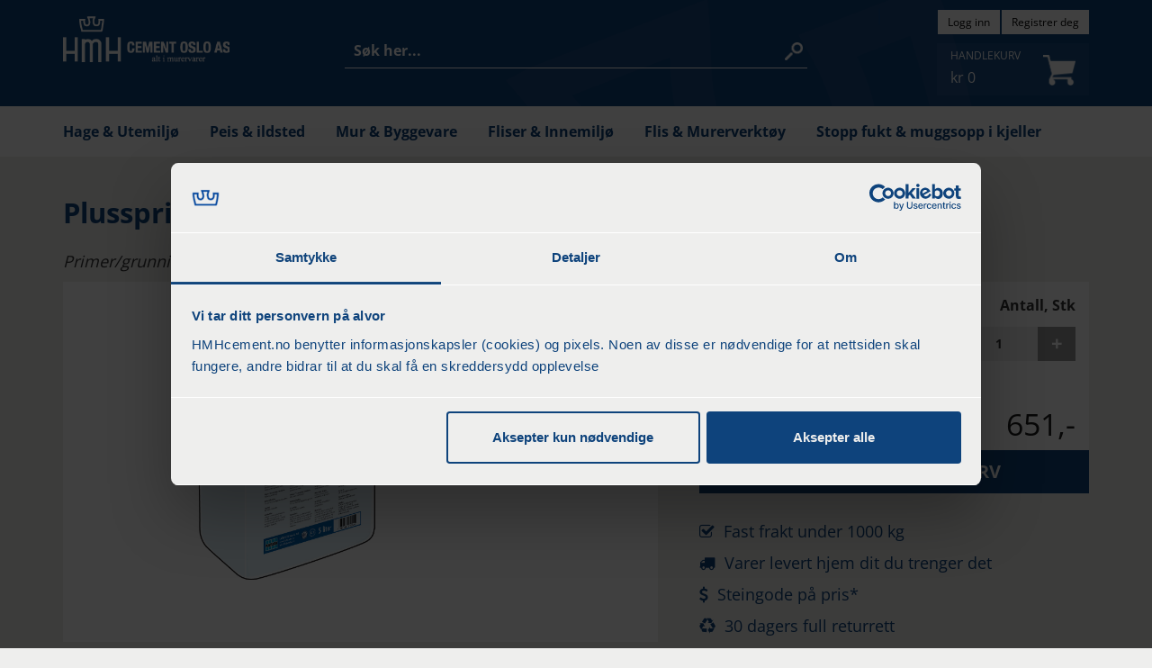

--- FILE ---
content_type: text/html; charset=UTF-8
request_url: https://hmhcement.no/produkt/plussprimer/
body_size: 16734
content:
<!DOCTYPE html>
<html>

    <head>
        <meta charset="UTF-8" />

        <meta http-equiv="X-UA-Compatible" content="IE=edge">

       <meta name="viewport" content="width=device-width, initial-scale=1, maximum-scale=1, user-scalable=0">
	   <script data-cookieconsent="ignore">
			window.dataLayer = window.dataLayer || [];
			function gtag(){dataLayer.push(arguments);}
			gtag('consent', 'default', {
					'ad_personalization': 'denied',
					'ad_storage': "denied",
					'ad_user_data': 'denied',
					'analytics_storage': 'denied',
					'functionality_storage': 'denied',
					'personalization_storage': 'denied',
					'security_storage': 'granted',
					'wait_for_update': 7500
				});
			gtag('set', 'ads_data_redaction', true);
		</script>
		
        <title>
            Plussprimer 5 liter | HMHcement.no        </title>

        <link rel="profile" href="https://gmpg.org/xfn/11" />

        <link rel="pingback" href="https://hmhcement.no/xmlrpc.php" />

        <title>Plussprimer 5 liter | HMHcement.no</title>

        <script type="application/javascript" style="display:none">
            /* <![CDATA[ */
            window.pysWooProductData = window.pysWooProductData || [];
                        window.pysWooProductData[1299] = {"facebook":{"delay":0,"type":"static","name":"AddToCart","pixelIds":["312405405949691"],"params":{"content_type":"product","content_ids":["woocommerce_gpf_1299"],"contents":[{"id":"woocommerce_gpf_1299","quantity":1}],"content_name":"Plussprimer 5 liter","category_name":"Primer\/Grunning","value":520.8,"currency":"NOK"},"e_id":"woo_add_to_cart_on_button_click","ids":[],"hasTimeWindow":false,"timeWindow":0,"eventID":"","woo_order":"","edd_order":""},"ga":{"delay":0,"type":"static","name":"add_to_cart","trackingIds":["UA-96389557-1","G-YZHQ00WFT8"],"params":{"event_category":"ecommerce","non_interaction":false,"items":[{"id":"42852906","name":"Plussprimer 5 liter","category":"Primer\/Grunning","quantity":1,"price":651}],"ecomm_prodid":"42852906","ecomm_pagetype":"cart","ecomm_totalvalue":651},"e_id":"woo_add_to_cart_on_button_click","ids":[],"hasTimeWindow":false,"timeWindow":0,"eventID":"","woo_order":"","edd_order":""}};
                        /* ]]> */
        </script>

        
<!-- This site is optimized with the Yoast SEO plugin v13.3 - https://yoast.com/wordpress/plugins/seo/ -->
<meta name="robots" content="max-snippet:-1, max-image-preview:large, max-video-preview:-1"/>
<link rel="canonical" href="https://hmhcement.no/produkt/plussprimer/" />
<meta property="og:locale" content="nb_NO" />
<meta property="og:type" content="article" />
<meta property="og:title" content="Plussprimer 5 liter | HMHcement.no" />
<meta property="og:description" content="Primer/grunning for de fleste underlag." />
<meta property="og:url" content="https://hmhcement.no/produkt/plussprimer/" />
<meta property="og:site_name" content="HMHcement.no" />
<meta property="og:image" content="https://hmhcement.no/wp-content/uploads/2018/05/Plussprimer-ÔÇô-5-Liter.jpg" />
<meta property="og:image:secure_url" content="https://hmhcement.no/wp-content/uploads/2018/05/Plussprimer-ÔÇô-5-Liter.jpg" />
<meta property="og:image:width" content="1255" />
<meta property="og:image:height" content="1371" />
<meta name="twitter:card" content="summary" />
<meta name="twitter:description" content="Primer/grunning for de fleste underlag." />
<meta name="twitter:title" content="Plussprimer 5 liter | HMHcement.no" />
<meta name="twitter:image" content="https://hmhcement.no/wp-content/uploads/2018/05/Plussprimer-ÔÇô-5-Liter.jpg" />
<script type='application/ld+json' class='yoast-schema-graph yoast-schema-graph--main'>{"@context":"https://schema.org","@graph":[{"@type":"WebSite","@id":"https://hmhcement.no/#website","url":"https://hmhcement.no/","name":"HMHcement.no","inLanguage":"nb-NO","description":"Belegningsstein p\u00e5 nett!","potentialAction":[{"@type":"SearchAction","target":"https://hmhcement.no/?s={search_term_string}","query-input":"required name=search_term_string"}]},{"@type":"ImageObject","@id":"https://hmhcement.no/produkt/plussprimer/#primaryimage","inLanguage":"nb-NO","url":"https://hmhcement.no/wp-content/uploads/2018/05/Plussprimer-\u00d4\u00c7\u00f4-5-Liter.jpg","width":1255,"height":1371},{"@type":"WebPage","@id":"https://hmhcement.no/produkt/plussprimer/#webpage","url":"https://hmhcement.no/produkt/plussprimer/","name":"Plussprimer 5 liter | HMHcement.no","isPartOf":{"@id":"https://hmhcement.no/#website"},"inLanguage":"nb-NO","primaryImageOfPage":{"@id":"https://hmhcement.no/produkt/plussprimer/#primaryimage"},"datePublished":"2018-05-15T09:16:50+00:00","dateModified":"2025-05-08T07:40:54+00:00","potentialAction":[{"@type":"ReadAction","target":["https://hmhcement.no/produkt/plussprimer/"]}]}]}</script>
<!-- / Yoast SEO plugin. -->

<script type='application/javascript'>console.log('PixelYourSite PRO version 8.6.12');</script>
<link rel='dns-prefetch' href='//maxcdn.bootstrapcdn.com' />
<link rel='dns-prefetch' href='//s.w.org' />
<link rel="alternate" type="application/rss+xml" title="HMHcement.no &raquo; Plussprimer 5 liter kommentarstrøm" href="https://hmhcement.no/produkt/plussprimer/feed/" />
		<script type="text/javascript">
			window._wpemojiSettings = {"baseUrl":"https:\/\/s.w.org\/images\/core\/emoji\/12.0.0-1\/72x72\/","ext":".png","svgUrl":"https:\/\/s.w.org\/images\/core\/emoji\/12.0.0-1\/svg\/","svgExt":".svg","source":{"concatemoji":"https:\/\/hmhcement.no\/wp-includes\/js\/wp-emoji-release.min.js?ver=5.4.12"}};
			/*! This file is auto-generated */
			!function(e,a,t){var n,r,o,i=a.createElement("canvas"),p=i.getContext&&i.getContext("2d");function s(e,t){var a=String.fromCharCode;p.clearRect(0,0,i.width,i.height),p.fillText(a.apply(this,e),0,0);e=i.toDataURL();return p.clearRect(0,0,i.width,i.height),p.fillText(a.apply(this,t),0,0),e===i.toDataURL()}function c(e){var t=a.createElement("script");t.src=e,t.defer=t.type="text/javascript",a.getElementsByTagName("head")[0].appendChild(t)}for(o=Array("flag","emoji"),t.supports={everything:!0,everythingExceptFlag:!0},r=0;r<o.length;r++)t.supports[o[r]]=function(e){if(!p||!p.fillText)return!1;switch(p.textBaseline="top",p.font="600 32px Arial",e){case"flag":return s([127987,65039,8205,9895,65039],[127987,65039,8203,9895,65039])?!1:!s([55356,56826,55356,56819],[55356,56826,8203,55356,56819])&&!s([55356,57332,56128,56423,56128,56418,56128,56421,56128,56430,56128,56423,56128,56447],[55356,57332,8203,56128,56423,8203,56128,56418,8203,56128,56421,8203,56128,56430,8203,56128,56423,8203,56128,56447]);case"emoji":return!s([55357,56424,55356,57342,8205,55358,56605,8205,55357,56424,55356,57340],[55357,56424,55356,57342,8203,55358,56605,8203,55357,56424,55356,57340])}return!1}(o[r]),t.supports.everything=t.supports.everything&&t.supports[o[r]],"flag"!==o[r]&&(t.supports.everythingExceptFlag=t.supports.everythingExceptFlag&&t.supports[o[r]]);t.supports.everythingExceptFlag=t.supports.everythingExceptFlag&&!t.supports.flag,t.DOMReady=!1,t.readyCallback=function(){t.DOMReady=!0},t.supports.everything||(n=function(){t.readyCallback()},a.addEventListener?(a.addEventListener("DOMContentLoaded",n,!1),e.addEventListener("load",n,!1)):(e.attachEvent("onload",n),a.attachEvent("onreadystatechange",function(){"complete"===a.readyState&&t.readyCallback()})),(n=t.source||{}).concatemoji?c(n.concatemoji):n.wpemoji&&n.twemoji&&(c(n.twemoji),c(n.wpemoji)))}(window,document,window._wpemojiSettings);
		</script>
		<style type="text/css">
img.wp-smiley,
img.emoji {
	display: inline !important;
	border: none !important;
	box-shadow: none !important;
	height: 1em !important;
	width: 1em !important;
	margin: 0 .07em !important;
	vertical-align: -0.1em !important;
	background: none !important;
	padding: 0 !important;
}
</style>
	<link rel='stylesheet' id='wp-block-library-css'  href='https://hmhcement.no/wp-includes/css/dist/block-library/style.min.css?ver=5.4.12' type='text/css' media='all' />
<link rel='stylesheet' id='wc-block-style-css'  href='https://hmhcement.no/wp-content/plugins/woocommerce/packages/woocommerce-blocks/build/style.css?ver=2.5.14' type='text/css' media='all' />
<link rel='stylesheet' id='woocommerce-layout-css'  href='https://hmhcement.no/wp-content/plugins/woocommerce/assets/css/woocommerce-layout.css?ver=3.9.5' type='text/css' media='all' />
<link rel='stylesheet' id='woocommerce-smallscreen-css'  href='https://hmhcement.no/wp-content/plugins/woocommerce/assets/css/woocommerce-smallscreen.css?ver=3.9.5' type='text/css' media='only screen and (max-width: 768px)' />
<link rel='stylesheet' id='woocommerce-general-css'  href='https://hmhcement.no/wp-content/plugins/woocommerce/assets/css/woocommerce.css?ver=3.9.5' type='text/css' media='all' />
<style id='woocommerce-inline-inline-css' type='text/css'>
.woocommerce form .form-row .required { visibility: visible; }
</style>
<link rel='stylesheet' id='bootstrap-css-css'  href='https://hmhcement.no/wp-content/themes/hmhcement/css/bootstrap.min.css?ver=5.4.12' type='text/css' media='all' />
<link rel='stylesheet' id='font-awesome-css'  href='https://maxcdn.bootstrapcdn.com/font-awesome/4.6.3/css/font-awesome.min.css?ver=5.4.12' type='text/css' media='all' />
<link rel='stylesheet' id='slick-theme-css-css'  href='https://hmhcement.no/wp-content/themes/hmhcement/css/slick.css?ver=5.4.12' type='text/css' media='all' />
<link rel='stylesheet' id='theme-style-css'  href='https://hmhcement.no/wp-content/themes/hmhcement/css/theme-style.css?ver=1695930868' type='text/css' media='all' />
<link rel='stylesheet' id='theme-root-style-css'  href='https://hmhcement.no/wp-content/themes/hmhcement/style.css?ver=5.4.12' type='text/css' media='all' />
<script type='text/javascript' src='https://hmhcement.no/wp-includes/js/jquery/jquery.js?ver=1.12.4-wp'></script>
<script type='text/javascript' src='https://hmhcement.no/wp-includes/js/jquery/jquery-migrate.min.js?ver=1.4.1'></script>
<script type='text/javascript' src='https://hmhcement.no/wp-content/plugins/woocommerce/assets/js/js-cookie/js.cookie.min.js?ver=2.1.4'></script>
<script type='text/javascript' src='https://hmhcement.no/wp-content/themes/hmhcement/js/slick-min.js?ver=1.0.0'></script>
<script type='text/javascript' src='https://hmhcement.no/wp-content/themes/hmhcement/js/sticky.js?ver=1.0.0'></script>
<script type='text/javascript'>
/* <![CDATA[ */
var myAjax = {"ajaxurl":"https:\/\/hmhcement.no\/wp-admin\/admin-ajax.php"};
/* ]]> */
</script>
<script type='text/javascript' src='https://hmhcement.no/wp-content/themes/hmhcement/js/theme-script.js?ver=1695930868'></script>
<script type='text/javascript' src='https://hmhcement.no/wp-content/plugins/pixelyoursite-super-pack/dist/scripts/public.js?ver=3.0.7'></script>
<script type='text/javascript' src='https://hmhcement.no/wp-content/plugins/pixelyoursite-pro/dist/scripts/jquery.bind-first-0.2.3.min.js?ver=5.4.12'></script>
<script type='text/javascript' src='https://hmhcement.no/wp-content/plugins/pixelyoursite-pro/dist/scripts/vimeo.min.js?ver=5.4.12'></script>
<script type='text/javascript'>
/* <![CDATA[ */
var pysOptions = {"staticEvents":{"facebook":{"init_event":[{"delay":0,"type":"static","name":"PageView","pixelIds":["312405405949691"],"params":{"categories":"Primer\/Grunning","page_title":"Plussprimer 5 liter","post_type":"product","post_id":1299,"plugin":"PixelYourSite","event_url":"hmhcement.no\/produkt\/plussprimer\/","user_role":"guest"},"e_id":"init_event","ids":[],"hasTimeWindow":false,"timeWindow":0,"eventID":"","woo_order":"","edd_order":""}],"woo_view_content":[{"delay":0,"type":"static","name":"ViewContent","pixelIds":["312405405949691"],"params":{"content_ids":["woocommerce_gpf_1299"],"content_type":"product","content_name":"Plussprimer 5 liter","category_name":"Primer\/Grunning","value":520.8,"currency":"NOK","contents":[{"id":"woocommerce_gpf_1299","quantity":1}],"product_price":651,"page_title":"Plussprimer 5 liter","post_type":"product","post_id":1299,"plugin":"PixelYourSite","event_url":"hmhcement.no\/produkt\/plussprimer\/","user_role":"guest"},"e_id":"woo_view_content","ids":[],"hasTimeWindow":false,"timeWindow":0,"eventID":"","woo_order":"","edd_order":""}]},"ga":{"woo_view_content":[{"delay":0,"type":"static","name":"view_item","trackingIds":["UA-96389557-1","G-YZHQ00WFT8"],"params":{"event_category":"ecommerce","items":[{"id":"42852906","name":"Plussprimer 5 liter","category":"Primer\/Grunning","quantity":1,"price":651}],"non_interaction":true,"ecomm_prodid":"42852906","ecomm_pagetype":"product","ecomm_totalvalue":651,"page_title":"Plussprimer 5 liter","post_type":"product","post_id":1299,"plugin":"PixelYourSite","event_url":"hmhcement.no\/produkt\/plussprimer\/","user_role":"guest"},"e_id":"woo_view_content","ids":[],"hasTimeWindow":false,"timeWindow":0,"eventID":"","woo_order":"","edd_order":""}],"woo_view_item_list_single":[{"delay":0,"type":"static","name":"view_item_list","trackingIds":["UA-96389557-1","G-YZHQ00WFT8"],"params":{"event_category":"ecommerce","event_label":"Plussprimer 5 liter - Related products","items":[{"id":"41963653","name":"Hydroprimer 5 kg","category":"Primer\/Grunning","quantity":1,"price":1927,"list_position":1,"list_name":"Plussprimer 5 liter - Related products"},{"id":"39000905","name":"Lati Superior Primer 5 kg","category":"Primer\/Grunning","quantity":1,"price":589,"list_position":2,"list_name":"Plussprimer 5 liter - Related products"},{"id":"1084","name":"Hey'di Primer Gulv 4 liter","category":"Mur & Byggevare\/Primer\/Grunning\/Uncategorized","quantity":1,"price":1302,"list_position":3,"list_name":"Plussprimer 5 liter - Related products"}],"non_interaction":true,"page_title":"Plussprimer 5 liter","post_type":"product","post_id":1299,"plugin":"PixelYourSite","event_url":"hmhcement.no\/produkt\/plussprimer\/","user_role":"guest"},"e_id":"woo_view_item_list_single","ids":[],"hasTimeWindow":false,"timeWindow":0,"eventID":"","woo_order":"","edd_order":""}]}},"dynamicEvents":{"signal_click":{"facebook":{"delay":0,"type":"dyn","name":"Signal","pixelIds":["312405405949691"],"params":{"page_title":"Plussprimer 5 liter","post_type":"product","post_id":1299,"plugin":"PixelYourSite","event_url":"hmhcement.no\/produkt\/plussprimer\/","user_role":"guest"},"e_id":"signal_click","ids":[],"hasTimeWindow":false,"timeWindow":0,"eventID":"","woo_order":"","edd_order":""},"ga":{"delay":0,"type":"dyn","name":"Signal","trackingIds":["UA-96389557-1","G-YZHQ00WFT8"],"params":{"non_interaction":false,"page_title":"Plussprimer 5 liter","post_type":"product","post_id":1299,"plugin":"PixelYourSite","event_url":"hmhcement.no\/produkt\/plussprimer\/","user_role":"guest"},"e_id":"signal_click","ids":[],"hasTimeWindow":false,"timeWindow":0,"eventID":"","woo_order":"","edd_order":""}},"signal_watch_video":{"facebook":{"delay":0,"type":"dyn","name":"Signal","pixelIds":["312405405949691"],"params":{"event_action":"Video","page_title":"Plussprimer 5 liter","post_type":"product","post_id":1299,"plugin":"PixelYourSite","event_url":"hmhcement.no\/produkt\/plussprimer\/","user_role":"guest"},"e_id":"signal_watch_video","ids":[],"hasTimeWindow":false,"timeWindow":0,"eventID":"","woo_order":"","edd_order":""},"ga":{"delay":0,"type":"dyn","name":"Signal","trackingIds":["UA-96389557-1","G-YZHQ00WFT8"],"params":{"event_action":"Video","non_interaction":false,"page_title":"Plussprimer 5 liter","post_type":"product","post_id":1299,"plugin":"PixelYourSite","event_url":"hmhcement.no\/produkt\/plussprimer\/","user_role":"guest"},"e_id":"signal_watch_video","ids":[],"hasTimeWindow":false,"timeWindow":0,"eventID":"","woo_order":"","edd_order":""}},"signal_tel":{"facebook":{"delay":0,"type":"dyn","name":"Signal","pixelIds":["312405405949691"],"params":{"event_action":"Tel","page_title":"Plussprimer 5 liter","post_type":"product","post_id":1299,"plugin":"PixelYourSite","event_url":"hmhcement.no\/produkt\/plussprimer\/","user_role":"guest"},"e_id":"signal_tel","ids":[],"hasTimeWindow":false,"timeWindow":0,"eventID":"","woo_order":"","edd_order":""},"ga":{"delay":0,"type":"dyn","name":"Signal","trackingIds":["UA-96389557-1","G-YZHQ00WFT8"],"params":{"event_action":"Tel","non_interaction":false,"page_title":"Plussprimer 5 liter","post_type":"product","post_id":1299,"plugin":"PixelYourSite","event_url":"hmhcement.no\/produkt\/plussprimer\/","user_role":"guest"},"e_id":"signal_tel","ids":[],"hasTimeWindow":false,"timeWindow":0,"eventID":"","woo_order":"","edd_order":""}},"signal_email":{"facebook":{"delay":0,"type":"dyn","name":"Signal","pixelIds":["312405405949691"],"params":{"event_action":"Email","page_title":"Plussprimer 5 liter","post_type":"product","post_id":1299,"plugin":"PixelYourSite","event_url":"hmhcement.no\/produkt\/plussprimer\/","user_role":"guest"},"e_id":"signal_email","ids":[],"hasTimeWindow":false,"timeWindow":0,"eventID":"","woo_order":"","edd_order":""},"ga":{"delay":0,"type":"dyn","name":"Signal","trackingIds":["UA-96389557-1","G-YZHQ00WFT8"],"params":{"event_action":"Email","non_interaction":false,"page_title":"Plussprimer 5 liter","post_type":"product","post_id":1299,"plugin":"PixelYourSite","event_url":"hmhcement.no\/produkt\/plussprimer\/","user_role":"guest"},"e_id":"signal_email","ids":[],"hasTimeWindow":false,"timeWindow":0,"eventID":"","woo_order":"","edd_order":""}},"signal_form":{"facebook":{"delay":0,"type":"dyn","name":"Signal","pixelIds":["312405405949691"],"params":{"event_action":"Form","page_title":"Plussprimer 5 liter","post_type":"product","post_id":1299,"plugin":"PixelYourSite","event_url":"hmhcement.no\/produkt\/plussprimer\/","user_role":"guest"},"e_id":"signal_form","ids":[],"hasTimeWindow":false,"timeWindow":0,"eventID":"","woo_order":"","edd_order":""},"ga":{"delay":0,"type":"dyn","name":"Signal","trackingIds":["UA-96389557-1","G-YZHQ00WFT8"],"params":{"event_action":"Form","non_interaction":false,"page_title":"Plussprimer 5 liter","post_type":"product","post_id":1299,"plugin":"PixelYourSite","event_url":"hmhcement.no\/produkt\/plussprimer\/","user_role":"guest"},"e_id":"signal_form","ids":[],"hasTimeWindow":false,"timeWindow":0,"eventID":"","woo_order":"","edd_order":""}},"signal_download":{"facebook":{"delay":0,"type":"dyn","name":"Signal","extensions":["","doc","exe","js","pdf","ppt","tgz","zip","xls"],"pixelIds":["312405405949691"],"params":{"event_action":"Download","page_title":"Plussprimer 5 liter","post_type":"product","post_id":1299,"plugin":"PixelYourSite","event_url":"hmhcement.no\/produkt\/plussprimer\/","user_role":"guest"},"e_id":"signal_download","ids":[],"hasTimeWindow":false,"timeWindow":0,"eventID":"","woo_order":"","edd_order":""},"ga":{"delay":0,"type":"dyn","name":"Signal","extensions":["","doc","exe","js","pdf","ppt","tgz","zip","xls"],"trackingIds":["UA-96389557-1","G-YZHQ00WFT8"],"params":{"event_action":"Download","non_interaction":false,"page_title":"Plussprimer 5 liter","post_type":"product","post_id":1299,"plugin":"PixelYourSite","event_url":"hmhcement.no\/produkt\/plussprimer\/","user_role":"guest"},"e_id":"signal_download","ids":[],"hasTimeWindow":false,"timeWindow":0,"eventID":"","woo_order":"","edd_order":""}},"woo_add_to_cart_on_button_click":{"facebook":{"delay":0,"type":"dyn","name":"AddToCart","pixelIds":["312405405949691"],"params":{"page_title":"Plussprimer 5 liter","post_type":"product","post_id":1299,"plugin":"PixelYourSite","event_url":"hmhcement.no\/produkt\/plussprimer\/","user_role":"guest"},"e_id":"woo_add_to_cart_on_button_click","ids":[],"hasTimeWindow":false,"timeWindow":0,"eventID":"","woo_order":"","edd_order":""},"ga":{"delay":0,"type":"dyn","name":"add_to_cart","trackingIds":["UA-96389557-1","G-YZHQ00WFT8"],"params":{"page_title":"Plussprimer 5 liter","post_type":"product","post_id":1299,"plugin":"PixelYourSite","event_url":"hmhcement.no\/produkt\/plussprimer\/","user_role":"guest"},"e_id":"woo_add_to_cart_on_button_click","ids":[],"hasTimeWindow":false,"timeWindow":0,"eventID":"","woo_order":"","edd_order":""}}},"triggerEvents":{"2596":{"facebook":{"delay":0,"type":"trigger","trigger_type":"css_click","trigger_value":["#gform_submit_button_2"],"name":"Lead","pixelIds":["312405405949691"],"params":{"page_title":"Plussprimer 5 liter","post_type":"product","post_id":1299,"plugin":"PixelYourSite","event_url":"hmhcement.no\/produkt\/plussprimer\/","user_role":"guest"},"e_id":"custom_event","ids":[],"hasTimeWindow":false,"timeWindow":0,"eventID":"","woo_order":"","edd_order":""}},"2597":{"facebook":{"delay":0,"type":"trigger","trigger_type":"css_click","trigger_value":["a[href^=\"tel\"]"],"name":"Lead","pixelIds":["312405405949691"],"params":{"content_name":"Telefonklikk","page_title":"Plussprimer 5 liter","post_type":"product","post_id":1299,"plugin":"PixelYourSite","event_url":"hmhcement.no\/produkt\/plussprimer\/","user_role":"guest"},"e_id":"custom_event","ids":[],"hasTimeWindow":false,"timeWindow":0,"eventID":"","woo_order":"","edd_order":""}},"2598":{"facebook":{"delay":0,"type":"trigger","trigger_type":"css_click","trigger_value":["a[href^=\"mailto\"]"],"name":"Lead","pixelIds":["312405405949691"],"params":{"currency":"NOK","content_name":"E-postklikk","page_title":"Plussprimer 5 liter","post_type":"product","post_id":1299,"plugin":"PixelYourSite","event_url":"hmhcement.no\/produkt\/plussprimer\/","user_role":"guest"},"e_id":"custom_event","ids":[],"hasTimeWindow":false,"timeWindow":0,"eventID":"","woo_order":"","edd_order":""}}},"triggerEventTypes":{"css_click":{"2596":["#gform_submit_button_2"],"2597":["a[href^=\"tel\"]"],"2598":["a[href^=\"mailto\"]"]}},"facebook":{"pixelIds":["312405405949691"],"advancedMatching":[],"removeMetadata":false,"wooVariableAsSimple":true,"serverApiEnabled":false,"ajaxForServerEvent":false,"wooCRSendFromServer":false,"send_external_id":true},"ga":{"trackingIds":["UA-96389557-1","G-YZHQ00WFT8"],"enhanceLinkAttr":false,"anonimizeIP":false,"retargetingLogic":"ecomm","crossDomainEnabled":false,"crossDomainAcceptIncoming":false,"crossDomainDomains":[],"wooVariableAsSimple":true,"isDebugEnabled":[],"disableAdvertisingFeatures":false,"disableAdvertisingPersonalization":false},"debug":"","siteUrl":"https:\/\/hmhcement.no","ajaxUrl":"https:\/\/hmhcement.no\/wp-admin\/admin-ajax.php","trackUTMs":"1","trackTrafficSource":"1","user_id":"0","enable_lading_page_param":"1","cookie_duration":"7","signal_watch_video_enabled":"1","enable_event_day_param":"1","enable_event_month_param":"1","enable_event_time_param":"1","enable_remove_target_url_param":"1","enable_remove_download_url_param":"1","gdpr":{"ajax_enabled":false,"all_disabled_by_api":false,"facebook_disabled_by_api":false,"tiktok_disabled_by_api":false,"analytics_disabled_by_api":false,"google_ads_disabled_by_api":false,"pinterest_disabled_by_api":false,"bing_disabled_by_api":false,"facebook_prior_consent_enabled":true,"tiktok_prior_consent_enabled":true,"analytics_prior_consent_enabled":true,"google_ads_prior_consent_enabled":true,"pinterest_prior_consent_enabled":true,"bing_prior_consent_enabled":true,"cookiebot_integration_enabled":false,"cookiebot_facebook_consent_category":"marketing","cookiebot_analytics_consent_category":"statistics","cookiebot_google_ads_consent_category":"marketing","cookiebot_pinterest_consent_category":"marketing","cookiebot_bing_consent_category":"marketing","cookie_notice_integration_enabled":false,"cookie_law_info_integration_enabled":false,"real_cookie_banner_integration_enabled":false,"consent_magic_integration_enabled":false},"edd":{"enabled":false},"woo":{"enabled":true,"addToCartOnButtonEnabled":true,"addToCartOnButtonValueEnabled":true,"addToCartOnButtonValueOption":"price","woo_purchase_on_transaction":true,"singleProductId":1299,"affiliateEnabled":false,"removeFromCartSelector":"form.woocommerce-cart-form .remove","addToCartCatchMethod":"add_cart_js","affiliateEventName":"Lead"}};
/* ]]> */
</script>
<script type='text/javascript' src='https://hmhcement.no/wp-content/plugins/pixelyoursite-pro/dist/scripts/public.js?ver=8.6.12'></script>
<link rel='https://api.w.org/' href='https://hmhcement.no/wp-json/' />
<link rel="EditURI" type="application/rsd+xml" title="RSD" href="https://hmhcement.no/xmlrpc.php?rsd" />
<link rel="wlwmanifest" type="application/wlwmanifest+xml" href="https://hmhcement.no/wp-includes/wlwmanifest.xml" /> 
<meta name="generator" content="WordPress 5.4.12" />
<meta name="generator" content="WooCommerce 3.9.5" />
<link rel='shortlink' href='https://hmhcement.no/?p=1299' />
<link rel="alternate" type="application/json+oembed" href="https://hmhcement.no/wp-json/oembed/1.0/embed?url=https%3A%2F%2Fhmhcement.no%2Fprodukt%2Fplussprimer%2F" />
<link rel="alternate" type="text/xml+oembed" href="https://hmhcement.no/wp-json/oembed/1.0/embed?url=https%3A%2F%2Fhmhcement.no%2Fprodukt%2Fplussprimer%2F&#038;format=xml" />
            <!--noptimize--><!--noptimize-->
            <!-- Global site tag (gtag.js) - Google Ads: 859871805 -->
            <script async
                    src="https://www.googletagmanager.com/gtag/js?id=AW-859871805"></script>
            <script>
                window.dataLayer = window.dataLayer || [];

                function gtag() {
                    dataLayer.push(arguments);
                }

                gtag('js', new Date());

                gtag('config', 'AW-859871805');
            </script>
            <!--/noptimize-->

		    	<noscript><style>.woocommerce-product-gallery{ opacity: 1 !important; }</style></noscript>
	<style type="text/css">.recentcomments a{display:inline !important;padding:0 !important;margin:0 !important;}</style>
<!-- Hotjar Tracking Code for https://hmhcement.no/ -->
<script>
    (function(h,o,t,j,a,r){
        h.hj=h.hj||function(){(h.hj.q=h.hj.q||[]).push(arguments)};
        h._hjSettings={hjid:2577622,hjsv:6};
        a=o.getElementsByTagName('head')[0];
        r=o.createElement('script');r.async=1;
        r.src=t+h._hjSettings.hjid+j+h._hjSettings.hjsv;
        a.appendChild(r);
    })(window,document,'https://static.hotjar.com/c/hotjar-','.js?sv=');
</script>
<link rel="icon" href="https://hmhcement.no/wp-content/uploads/2017/01/HMH_logo-1-100x100.png" sizes="32x32" />
<link rel="icon" href="https://hmhcement.no/wp-content/uploads/2017/01/HMH_logo-1-200x200.png" sizes="192x192" />
<link rel="apple-touch-icon" href="https://hmhcement.no/wp-content/uploads/2017/01/HMH_logo-1-200x200.png" />
<meta name="msapplication-TileImage" content="https://hmhcement.no/wp-content/uploads/2017/01/HMH_logo-1.png" />
		<script id="Cookiebot" src="https://consent.cookiebot.com/uc.js" data-cbid="580d3cab-11b4-4dad-bc29-13ebec7e3c73" data-blockingmode="auto" data-consentmode-defaults="disabled" type="text/javascript"></script>
        <style type="text/css">
        	
        		
        	
        </style>

    </head>
    <body class="product-template-default single single-product postid-1299 wp-custom-logo theme-hmhcement woocommerce woocommerce-page woocommerce-no-js"> 

        <!-- Login Modal -->
        <div class="modal fade login_modal" id="login_modal" tabindex="-1" role="dialog" aria-labelledby="myModalLabel">
            <div class="container">
                <div class="modal-dialog" role="document">
                    <div class="modal-content">
                        <div class="modal-header">
                            <button type="button" class="close" data-dismiss="modal" aria-label="Close"><span aria-hidden="true">&times;</span></button>
                            <h4 class="modal-title" id="myModalLabel">Logg inn / Registrer deg</h4>
                        </div>
                        <div class="modal-body">
                            <div class="validation-result">
                                <p class="msg"></p>
                            </div>
                            <form>
                                <div class="form-group">
                                    <label>E-postadresse</label>
                                    <!--<span class="icons"><i class="fa fa-at"></i></span>-->
                                    <input type="email" class="form-control email_input" />
                                </div>
                                <div class="form-group">
                                    <label>Passord</label>
                                    <!--<span class="icons"><i class="fa fa-key"></i></span>-->
                                    <input type="password" class="form-control password_input" />
                                </div>
                            </form>
                        </div>
                        <div class="modal-footer">
                            <a class="forgot-password" data-toggle="modal" data-target="#forgot_pwd_modal">Glemt passord? </a>
                            <button type="button" class="btn btn-primary submit_button">Logg Inn</button>
                        </div>
                        <h4 class="modal-title register" id="myModalLabel"><a href="/min-konto" style="color: #ffffff;">Ny kunde? Registrer deg</a></h4>
                                            </div>
                </div>
            </div>
        </div>
        <!-- Forgot Pwd Modal -->
        <div class="modal fade login_modal" id="forgot_pwd_modal" tabindex="-1" role="dialog" aria-labelledby="myModalLabel_forgot_pwd">
            <div class="container">
                <div class="modal-dialog" role="document">
                    <div class="modal-content">
                        <div class="modal-header">
                            <button type="button" class="close" data-dismiss="modal" aria-label="Close"><span aria-hidden="true">&times;</span></button>

                            <div class="validation-result">
                                <p class="msg" style="color:red;"></p>
                            </div>
                            <h4 class="modal-title" id="myModalLabel_forgot_pwd">Har du glemt passordet ditt?<br><br>
                                Oppgi e-postadressen din i feltet under, så sender vi deg nytt passord.<br><br>E-postadressen må være samme som du registrerte deg med.</h4>
                        </div>
                        <div class="modal-body">
                            
<form method="post" class="woocommerce-ResetPassword lost_reset_password header-lost-pwd">
		<p class="woocommerce-FormRow woocommerce-FormRow--first form-row form-row-first form-group">
			<label for="user_login">E-postadresse</label> 
			<input class="woocommerce-Input woocommerce-Input--text input-text form-control email_input" type="text" name="user_login" id="user_login" />
		</p>
	<div class="clear"></div>

	<p class="woocommerce-FormRow form-row header-lost-pwd-btn">
		<input type="hidden" name="wc_reset_password" value="true" />
                <input type="button" class="woocommerce-Button button btn btn-primary submit_button " value="Send Meg Passordet" />                
	</p>
</form>
                        </div>
                    </div>
                </div>
            </div>
        </div>
        <!-- Forgot Pwd Modal Ends -->

        <!-- Register User Modal -->
        <div class="modal fade login_modal" id="register_user_modal" tabindex="-1" role="dialog" aria-labelledby="myModalLabel_forgot_pwd">
            <div class="container">
                <div class="modal-dialog" role="document">
                    <div class="modal-content">
                        <div class="modal-header">
                            <button type="button" class="close" data-dismiss="modal" aria-label="Close"><span aria-hidden="true">&times;</span></button>

                            <div class="validation-result overall">
                                <p class="msg" style="color:red;"></p>
                            </div>
                            <h4 class="modal-title" id="myModalLabel_forgot_pwd">Registrering av kunde</h4>
                        </div>
                        <div class="modal-body">
                            <form>
                                <div class="form-group">
                                    <label>E-postadresse</label>
                                    <!--<span class="icons"><i class="fa fa-at"></i></span>-->
                                    <input type="text" class="form-control email_input" />
                                    <div class="validation-result error_email_input">
                                        <p class="msg" style="color:red;"></p>
                                    </div>
                                </div>
                                <div class="form-group">
                                    <label>Ønsket passord</label>
                                    <input type="password" class="form-control password_input" />
                                    <div class="validation-result error_password_input">
                                        <p class="msg" style="color:red;"></p>
                                    </div>
                                </div>
                            </form>
                        </div>
                        <div class="modal-footer">
                            <button type="button" class="btn btn-primary submit_button">REGISTRER</button>
                        </div>
                    </div>
                </div>
            </div>
        </div>
        <!-- Register User Modal Ends -->

        <div class="site-nav hide-search hide-user">

			<div class="desktop-menu">
				<nav class="navbar navbar-default">
					<div class="container">

						<div class="navbar-header">

							<div class="row">
								<div class="col-sm-3 col-xs-5 header_left">
									<button type="button" class="navbar-toggle collapsed" data-toggle="collapse" data-target="#main_menu" aria-expanded="false">
										<span class="sr-only">Toggle navigation</span>
										<span class="icon-bar"></span>
										<span class="icon-bar"></span>
										<span class="icon-bar"></span>
									</button>

									<a class="navbar-brand " href="https://hmhcement.no">
										<img src="https://hmhcement.no/wp-content/uploads/2024/09/HMH-oslo-logo-hvit.png" alt="" />
									</a>
								</div>
								<div class="col-sm-6 hidden-xs  header_center">
									<!--<a class="navbar-brand visible-xs visible-sm" href="https://hmhcement.no">
										<img src="https://hmhcement.no/wp-content/uploads/2024/09/HMH-oslo-logo-hvit.png" alt="" />
									</a>-->
									
<div class="live_search_wrap">
    <div class="live_search_box">
        <form role="search" method="get" id="searchform" action="https://hmhcement.no/">
            <input type="text" placeholder="Søk her..." name="s" id="s" class="search_input sidebar-searchform" autocomplete="off"/>
            <button type="submit" id="searchsubmit" class="search_submit submit" disabled>
                <img src="https://hmhcement.no/wp-content/themes/hmhcement/images/search-icon.png"/>
            </button>
        </form>
        <div class="live_search_results"></div>
    </div>                            
</div>

								</div>
								<div class="col-sm-3 col-xs-7 header_right">
									<div class="hidden-xs my_acc_wrap_outer">
																				<div class="my_acc_wrap">
																																		<a class="modal-button" data-toggle="modal" data-target="#register_user_modal">Registrer deg</a>
												<a class="modal-button" data-toggle="modal" data-target="#login_modal">Logg inn</a>

																					</div>

										<div class="header_right_cart">
																						
											<a href="https://hmhcement.no/handlekurv/" class="cart_link">
												<p>HANDLEKURV</p>
												<div class="sub_total">
													<span class="woocommerce-Price-amount amount"><span class="woocommerce-Price-currencySymbol">&#107;&#114;</span>&nbsp;0</span>												</div>
												<div class="cart_icon"></div>

											</a>
										</div>
									</div>


									<!--<div class="visible-xs hidden-sm  visible_account">
										<i id="user_id" class="fa fa-user"></i>
									</div>
									<div class="hidden-sm  header_right_cart">
										
										<a href="https://hmhcement.no/handlekurv/" class="cart_link">
											<div class="cart_icon"></div>
											<div class="sub_total">
												<span class="woocommerce-Price-amount amount"><span class="woocommerce-Price-currencySymbol">&#107;&#114;</span>&nbsp;0</span>											</div>

										</a>
									</div>-->


								</div>

							</div>
							<!--<div class="row top_bar visible-xs visible-sm">
								<div class="my_acc_wrap_outer">
									
									<div class="my_acc_wrap">
																															<a id="my_acc" href="https://hmhcement.no/min-konto/">NAF MEDLEM? KLIKK HER</a>
																															<a id="log_in" data-toggle="modal" data-target="#login_modal">Logg inn / Registrer deg</a>
																			</div>
								</div>
							</div>-->
						</div>
						<!--<div class="sticky_menu show_resp">
							<div class="col-xs-8 left">
								<div class="clearfix">
																			<a id="log_in" data-toggle="modal" data-target="#login_modal">LOGG INN</a>
																												<a class="links" href="#" id="register_user" data-toggle="modal" data-target="#register_user_modal">OPPRETT KONTO</a>
																	</div>

							</div>
							<div class="col-xs-4 right">
								<a id="menu_toggle" href="#main_menu_wrap" >MENY</a>
								<button type="button" class="navbar-toggle">
									<span class="sr-only">Toggle navigation</span>
									<span class="icon-bar"></span>
									<span class="icon-bar"></span>
									<span class="icon-bar"></span>
								</button>
							</div>
						</div>-->
						<!--<div class="navbar-header navbar-header-responsive show_resp">
							<div class="row">
								<div class="col-xs-5">
									<a class="navbar-brand show_resp" href="https://hmhcement.no">
										<img src="https://hmhcement.no/wp-content/uploads/2024/09/HMH-oslo-logo-hvit.png" alt="" />
									</a>
								</div>
								<div class="col-xs-7 header_cart_mobile">

									<a href='https://hmhcement.no/handlekurv/' >
										<span>
											DU HAR INGEN VARER I HANDLEKURVEN										</span>
									</a>
								</div>
								<div class="col-xs-12">
									
<div class="live_search_wrap">
    <div class="live_search_box">
        <form role="search" method="get" id="searchform" action="https://hmhcement.no/">
            <input type="text" placeholder="Søk her..." name="s" id="s" class="search_input sidebar-searchform" autocomplete="off"/>
            <button type="submit" id="searchsubmit" class="search_submit submit" disabled>
                <img src="https://hmhcement.no/wp-content/themes/hmhcement/images/search-icon.png"/>
            </button>
        </form>
        <div class="live_search_results"></div>
    </div>                            
</div>
								</div>
							</div>
						</div>-->
					</div>
					<div id="main_menu_wrap">
						<div class="container">
							<div class="collapse navbar-collapse" id="main_menu">
								<ul id="menu-header-menu" class="nav navbar-nav"><li id="menu-item-1452" class="menu-item menu-item-type-taxonomy menu-item-object-product_cat menu-item-has-children menu-item-1452"><a href="https://hmhcement.no/produktkategori/hage-og-utemiljo/">Hage &#038; Utemiljø</a>
<ul class="sub-menu">
	<li id="menu-item-1454" class="menu-item menu-item-type-taxonomy menu-item-object-product_cat menu-item-has-children menu-item-1454"><a href="https://hmhcement.no/produktkategori/hage-og-utemiljo/belegningsstein/">Belegningsstein</a>
	<ul class="sub-menu">
		<li id="menu-item-1455" class="menu-item menu-item-type-taxonomy menu-item-object-product_cat menu-item-1455"><a href="https://hmhcement.no/produktkategori/hage-og-utemiljo/belegningsstein/tromlet/">Tromlet</a></li>
		<li id="menu-item-1456" class="menu-item menu-item-type-taxonomy menu-item-object-product_cat menu-item-1456"><a href="https://hmhcement.no/produktkategori/hage-og-utemiljo/belegningsstein/utromlet/">Utromlet</a></li>
		<li id="menu-item-1457" class="menu-item menu-item-type-taxonomy menu-item-object-product_cat menu-item-1457"><a href="https://hmhcement.no/produktkategori/hage-og-utemiljo/belegningsstein/spesialstein/">Spesialstein</a></li>
	</ul>
</li>
	<li id="menu-item-1458" class="menu-item menu-item-type-taxonomy menu-item-object-product_cat menu-item-has-children menu-item-1458"><a href="https://hmhcement.no/produktkategori/hage-og-utemiljo/drenering/">Drenering</a>
	<ul class="sub-menu">
		<li id="menu-item-1459" class="menu-item menu-item-type-taxonomy menu-item-object-product_cat menu-item-1459"><a href="https://hmhcement.no/produktkategori/hage-og-utemiljo/drenering/avlopsrenner/">Avløpsrenner</a></li>
		<li id="menu-item-1460" class="menu-item menu-item-type-taxonomy menu-item-object-product_cat menu-item-1460"><a href="https://hmhcement.no/produktkategori/hage-og-utemiljo/drenering/drensror/">Drensrør</a></li>
		<li id="menu-item-1461" class="menu-item menu-item-type-taxonomy menu-item-object-product_cat menu-item-1461"><a href="https://hmhcement.no/produktkategori/hage-og-utemiljo/drenering/fiberduk/">Fiberduk</a></li>
	</ul>
</li>
	<li id="menu-item-1462" class="menu-item menu-item-type-taxonomy menu-item-object-product_cat menu-item-1462"><a href="https://hmhcement.no/produktkategori/hage-og-utemiljo/forskalingsblokker/">Forskalingsblokker</a></li>
	<li id="menu-item-1463" class="menu-item menu-item-type-taxonomy menu-item-object-product_cat menu-item-has-children menu-item-1463"><a href="https://hmhcement.no/produktkategori/hage-og-utemiljo/granitt/">Granitt</a>
	<ul class="sub-menu">
		<li id="menu-item-1464" class="menu-item menu-item-type-taxonomy menu-item-object-product_cat menu-item-1464"><a href="https://hmhcement.no/produktkategori/hage-og-utemiljo/granitt/kantstein-granitt/">Kantstein</a></li>
		<li id="menu-item-1465" class="menu-item menu-item-type-taxonomy menu-item-object-product_cat menu-item-1465"><a href="https://hmhcement.no/produktkategori/hage-og-utemiljo/granitt/smagatestein/">Smågatestein</a></li>
		<li id="menu-item-1466" class="menu-item menu-item-type-taxonomy menu-item-object-product_cat menu-item-1466"><a href="https://hmhcement.no/produktkategori/hage-og-utemiljo/granitt/stottemur-granitt/">Støttemur</a></li>
	</ul>
</li>
	<li id="menu-item-1467" class="menu-item menu-item-type-taxonomy menu-item-object-product_cat menu-item-has-children menu-item-1467"><a href="https://hmhcement.no/produktkategori/hage-og-utemiljo/heller/">Heller</a>
	<ul class="sub-menu">
		<li id="menu-item-1453" class="menu-item menu-item-type-taxonomy menu-item-object-product_cat menu-item-1453"><a href="https://hmhcement.no/produktkategori/hage-og-utemiljo/flisheller/">Flisheller</a></li>
		<li id="menu-item-1468" class="menu-item menu-item-type-taxonomy menu-item-object-product_cat menu-item-1468"><a href="https://hmhcement.no/produktkategori/hage-og-utemiljo/heller/hageheller/">Hageheller</a></li>
		<li id="menu-item-1469" class="menu-item menu-item-type-taxonomy menu-item-object-product_cat menu-item-1469"><a href="https://hmhcement.no/produktkategori/hage-og-utemiljo/heller/kjoresterke/">Kjøresterke</a></li>
	</ul>
</li>
	<li id="menu-item-1492" class="menu-item menu-item-type-taxonomy menu-item-object-product_cat menu-item-has-children menu-item-1492"><a href="https://hmhcement.no/produktkategori/stottemur/">Støttemur</a>
	<ul class="sub-menu">
		<li id="menu-item-1493" class="menu-item menu-item-type-taxonomy menu-item-object-product_cat menu-item-1493"><a href="https://hmhcement.no/produktkategori/stottemur/scan-stottemur-glatt/">Scan støttemur glatt</a></li>
		<li id="menu-item-1494" class="menu-item menu-item-type-taxonomy menu-item-object-product_cat menu-item-1494"><a href="https://hmhcement.no/produktkategori/stottemur/scan-stottemur-knekt/">Scan støttemur knekt</a></li>
		<li id="menu-item-1495" class="menu-item menu-item-type-taxonomy menu-item-object-product_cat menu-item-1495"><a href="https://hmhcement.no/produktkategori/stottemur/palaemur/">Palæmur</a></li>
		<li id="menu-item-1496" class="menu-item menu-item-type-taxonomy menu-item-object-product_cat menu-item-1496"><a href="https://hmhcement.no/produktkategori/stottemur/granitt-stottemur/">Granitt</a></li>
	</ul>
</li>
	<li id="menu-item-1497" class="menu-item menu-item-type-taxonomy menu-item-object-product_cat menu-item-has-children menu-item-1497"><a href="https://hmhcement.no/produktkategori/kantstein/">Kantstein</a>
	<ul class="sub-menu">
		<li id="menu-item-1498" class="menu-item menu-item-type-taxonomy menu-item-object-product_cat menu-item-1498"><a href="https://hmhcement.no/produktkategori/kantstein/betong/">Betong</a></li>
		<li id="menu-item-1499" class="menu-item menu-item-type-taxonomy menu-item-object-product_cat menu-item-1499"><a href="https://hmhcement.no/produktkategori/kantstein/granitt-kantstein/">Granitt</a></li>
	</ul>
</li>
</ul>
</li>
<li id="menu-item-1470" class="menu-item menu-item-type-taxonomy menu-item-object-product_cat menu-item-1470"><a href="https://hmhcement.no/produktkategori/peis-og-ildsted/">Peis &amp; ildsted</a></li>
<li id="menu-item-1471" class="menu-item menu-item-type-taxonomy menu-item-object-product_cat current-product-ancestor menu-item-has-children menu-item-1471"><a href="https://hmhcement.no/produktkategori/mur-og-byggevarer/">Mur &#038; Byggevare</a>
<ul class="sub-menu">
	<li id="menu-item-1472" class="menu-item menu-item-type-taxonomy menu-item-object-product_cat current-product-ancestor current-menu-parent current-product-parent menu-item-1472"><a href="https://hmhcement.no/produktkategori/mur-og-byggevarer/primergrunning/">Primer/Grunning</a></li>
	<li id="menu-item-1473" class="menu-item menu-item-type-taxonomy menu-item-object-product_cat menu-item-has-children menu-item-1473"><a href="https://hmhcement.no/produktkategori/mur-og-byggevarer/mortel/">Puss, Støp &#038; Mørtel</a>
	<ul class="sub-menu">
		<li id="menu-item-1474" class="menu-item menu-item-type-taxonomy menu-item-object-product_cat menu-item-1474"><a href="https://hmhcement.no/produktkategori/mur-og-byggevarer/mortel/betongmortel/">Betongmørtel</a></li>
		<li id="menu-item-1475" class="menu-item menu-item-type-taxonomy menu-item-object-product_cat menu-item-1475"><a href="https://hmhcement.no/produktkategori/mur-og-byggevarer/mortel/steinlim/">Steinlim</a></li>
		<li id="menu-item-1476" class="menu-item menu-item-type-taxonomy menu-item-object-product_cat menu-item-1476"><a href="https://hmhcement.no/produktkategori/mur-og-byggevarer/mortel/mur-og-pus-mortel/">Mur- og puss mørtel</a></li>
		<li id="menu-item-1477" class="menu-item menu-item-type-taxonomy menu-item-object-product_cat menu-item-1477"><a href="https://hmhcement.no/produktkategori/mur-og-byggevarer/mortel/ovrige-morteltyper/">Øvrige mørteltyper</a></li>
	</ul>
</li>
</ul>
</li>
<li id="menu-item-1478" class="menu-item menu-item-type-taxonomy menu-item-object-product_cat menu-item-has-children menu-item-1478"><a href="https://hmhcement.no/produktkategori/inne/">Fliser &#038; Innemiljø</a>
<ul class="sub-menu">
	<li id="menu-item-1479" class="menu-item menu-item-type-taxonomy menu-item-object-product_cat menu-item-has-children menu-item-1479"><a href="https://hmhcement.no/produktkategori/inne/vatromsplater-og-tilbehor/">Våtromsplater og tilbehør</a>
	<ul class="sub-menu">
		<li id="menu-item-1480" class="menu-item menu-item-type-taxonomy menu-item-object-product_cat menu-item-1480"><a href="https://hmhcement.no/produktkategori/inne/vatromsplater-og-tilbehor/membranfuktsperre/">Membran/Fuktsperre</a></li>
	</ul>
</li>
	<li id="menu-item-1481" class="menu-item menu-item-type-taxonomy menu-item-object-product_cat menu-item-1481"><a href="https://hmhcement.no/produktkategori/inne/fugemasser/">Fugemasser</a></li>
	<li id="menu-item-1482" class="menu-item menu-item-type-taxonomy menu-item-object-product_cat menu-item-1482"><a href="https://hmhcement.no/produktkategori/inne/flislim/">Flislim</a></li>
	<li id="menu-item-1483" class="menu-item menu-item-type-taxonomy menu-item-object-product_cat menu-item-has-children menu-item-1483"><a href="https://hmhcement.no/produktkategori/inne/fliser/">Fliser</a>
	<ul class="sub-menu">
		<li id="menu-item-1485" class="menu-item menu-item-type-taxonomy menu-item-object-product_cat menu-item-1485"><a href="https://hmhcement.no/produktkategori/inne/fliser/baderomsfliser/">Baderomsfliser</a></li>
		<li id="menu-item-1484" class="menu-item menu-item-type-taxonomy menu-item-object-product_cat menu-item-1484"><a href="https://hmhcement.no/produktkategori/inne/fliser/flisheller-fliser/">Flisheller</a></li>
		<li id="menu-item-1486" class="menu-item menu-item-type-taxonomy menu-item-object-product_cat menu-item-1486"><a href="https://hmhcement.no/produktkategori/inne/fliser/kjokkenfliser/">Kjøkkenfliser</a></li>
		<li id="menu-item-1487" class="menu-item menu-item-type-taxonomy menu-item-object-product_cat menu-item-1487"><a href="https://hmhcement.no/produktkategori/inne/fliser/fliser-til-ganghall/">Fliser til gang/hall</a></li>
		<li id="menu-item-1488" class="menu-item menu-item-type-taxonomy menu-item-object-product_cat menu-item-1488"><a href="https://hmhcement.no/produktkategori/inne/fliser/stue/">Fliser til stue/oppholdsrom</a></li>
		<li id="menu-item-1489" class="menu-item menu-item-type-taxonomy menu-item-object-product_cat menu-item-1489"><a href="https://hmhcement.no/produktkategori/inne/fliser/fliser-til-soverom/">Fliser til soverom</a></li>
		<li id="menu-item-1490" class="menu-item menu-item-type-taxonomy menu-item-object-product_cat menu-item-1490"><a href="https://hmhcement.no/produktkategori/inne/fliser/terrassefliser/">Terrassefliser</a></li>
		<li id="menu-item-1491" class="menu-item menu-item-type-taxonomy menu-item-object-product_cat menu-item-1491"><a href="https://hmhcement.no/produktkategori/inne/fliser/fliser-til-naeringsbygg/">Fliser til næringsbygg</a></li>
	</ul>
</li>
</ul>
</li>
<li id="menu-item-2062" class="menu-item menu-item-type-taxonomy menu-item-object-product_cat menu-item-2062"><a href="https://hmhcement.no/produktkategori/flis-murerverktoy/">Flis &#038; Murerverktøy</a></li>
<li id="menu-item-2388" class="menu-item menu-item-type-taxonomy menu-item-object-product_cat menu-item-2388"><a href="https://hmhcement.no/produktkategori/stopp-fukt-muggsopp-i-kjeller/">Stopp fukt &#038; muggsopp i kjeller</a></li>
</ul>							</div>

							<div class="search_responsive">
								<form role="search" method="get" id="searchform" action="https://hmhcement.no/">
									<div class="right-inner-addon">
										<button type="submit" id="searchsubmit" class="search_submit submit"><i class="fa fa-search"></i></button><input type="text" placeholder="SØK HER" name="s" id="s" class="search_input sidebar-searchform" autocomplete="off"/>
									</div>
								</form>
							</div>
						</div>
					</div>
				</nav>	
			</div>
			
			<div class="responsive-menu">
				<div class="header-main">
					<div class="container">
						<div class="row">
							<div class="col-xs-4">
								<div class="header-cart">
									<a class="cart-contents" href="https://hmhcement.no/handlekurv/" title="View your shopping cart">
										<div class="cart-icon"><img src="https://hmhcement.no/wp-content/themes/hmhcement/images/cart-icon.png" /></div>
									</a>
									<div class="search-icon"  data-toggle="collapse" data-target="#searchcollapse"><img src="https://hmhcement.no/wp-content/themes/hmhcement/images/search-icon.png" /></div>
								</div>
							</div>
							<div class="col-xs-4">
								<div class="site-logo">
										<a href="https://hmhcement.no">
											<img class="img-responsive" src="https://hmhcement.no/wp-content/uploads/2024/09/HMH-oslo-logo-hvit.png" alt="" />
										</a>
								</div>
							</div>
							<div class="col-xs-4">
								<nav class="navbar">
									<div class="">
										<div class="navbar-header">
											
											<button type="button" class="navbar-toggle" data-toggle="collapse" data-target="#myNavbar">
												<span class="icon-bar"></span>
												<span class="icon-bar"></span>
												<span class="icon-bar"></span>
											</button>
											<span class="menu-text" data-toggle="collapse" data-target="#myNavbar">MENY</span>
										   
										</div>


									</div>
								</nav>
							</div>
							
							<div class="collapse navbar-collapse" id="myNavbar">

								<ul id="menu-header-menu-1" class="nav navbar-nav"><li class="menu-item menu-item-type-taxonomy menu-item-object-product_cat menu-item-has-children menu-item-1452"><a href="https://hmhcement.no/produktkategori/hage-og-utemiljo/">Hage &#038; Utemiljø</a>
<ul class="sub-menu">
	<li class="menu-item menu-item-type-taxonomy menu-item-object-product_cat menu-item-has-children menu-item-1454"><a href="https://hmhcement.no/produktkategori/hage-og-utemiljo/belegningsstein/">Belegningsstein</a>
	<ul class="sub-menu">
		<li class="menu-item menu-item-type-taxonomy menu-item-object-product_cat menu-item-1455"><a href="https://hmhcement.no/produktkategori/hage-og-utemiljo/belegningsstein/tromlet/">Tromlet</a></li>
		<li class="menu-item menu-item-type-taxonomy menu-item-object-product_cat menu-item-1456"><a href="https://hmhcement.no/produktkategori/hage-og-utemiljo/belegningsstein/utromlet/">Utromlet</a></li>
		<li class="menu-item menu-item-type-taxonomy menu-item-object-product_cat menu-item-1457"><a href="https://hmhcement.no/produktkategori/hage-og-utemiljo/belegningsstein/spesialstein/">Spesialstein</a></li>
	</ul>
</li>
	<li class="menu-item menu-item-type-taxonomy menu-item-object-product_cat menu-item-has-children menu-item-1458"><a href="https://hmhcement.no/produktkategori/hage-og-utemiljo/drenering/">Drenering</a>
	<ul class="sub-menu">
		<li class="menu-item menu-item-type-taxonomy menu-item-object-product_cat menu-item-1459"><a href="https://hmhcement.no/produktkategori/hage-og-utemiljo/drenering/avlopsrenner/">Avløpsrenner</a></li>
		<li class="menu-item menu-item-type-taxonomy menu-item-object-product_cat menu-item-1460"><a href="https://hmhcement.no/produktkategori/hage-og-utemiljo/drenering/drensror/">Drensrør</a></li>
		<li class="menu-item menu-item-type-taxonomy menu-item-object-product_cat menu-item-1461"><a href="https://hmhcement.no/produktkategori/hage-og-utemiljo/drenering/fiberduk/">Fiberduk</a></li>
	</ul>
</li>
	<li class="menu-item menu-item-type-taxonomy menu-item-object-product_cat menu-item-1462"><a href="https://hmhcement.no/produktkategori/hage-og-utemiljo/forskalingsblokker/">Forskalingsblokker</a></li>
	<li class="menu-item menu-item-type-taxonomy menu-item-object-product_cat menu-item-has-children menu-item-1463"><a href="https://hmhcement.no/produktkategori/hage-og-utemiljo/granitt/">Granitt</a>
	<ul class="sub-menu">
		<li class="menu-item menu-item-type-taxonomy menu-item-object-product_cat menu-item-1464"><a href="https://hmhcement.no/produktkategori/hage-og-utemiljo/granitt/kantstein-granitt/">Kantstein</a></li>
		<li class="menu-item menu-item-type-taxonomy menu-item-object-product_cat menu-item-1465"><a href="https://hmhcement.no/produktkategori/hage-og-utemiljo/granitt/smagatestein/">Smågatestein</a></li>
		<li class="menu-item menu-item-type-taxonomy menu-item-object-product_cat menu-item-1466"><a href="https://hmhcement.no/produktkategori/hage-og-utemiljo/granitt/stottemur-granitt/">Støttemur</a></li>
	</ul>
</li>
	<li class="menu-item menu-item-type-taxonomy menu-item-object-product_cat menu-item-has-children menu-item-1467"><a href="https://hmhcement.no/produktkategori/hage-og-utemiljo/heller/">Heller</a>
	<ul class="sub-menu">
		<li class="menu-item menu-item-type-taxonomy menu-item-object-product_cat menu-item-1453"><a href="https://hmhcement.no/produktkategori/hage-og-utemiljo/flisheller/">Flisheller</a></li>
		<li class="menu-item menu-item-type-taxonomy menu-item-object-product_cat menu-item-1468"><a href="https://hmhcement.no/produktkategori/hage-og-utemiljo/heller/hageheller/">Hageheller</a></li>
		<li class="menu-item menu-item-type-taxonomy menu-item-object-product_cat menu-item-1469"><a href="https://hmhcement.no/produktkategori/hage-og-utemiljo/heller/kjoresterke/">Kjøresterke</a></li>
	</ul>
</li>
	<li class="menu-item menu-item-type-taxonomy menu-item-object-product_cat menu-item-has-children menu-item-1492"><a href="https://hmhcement.no/produktkategori/stottemur/">Støttemur</a>
	<ul class="sub-menu">
		<li class="menu-item menu-item-type-taxonomy menu-item-object-product_cat menu-item-1493"><a href="https://hmhcement.no/produktkategori/stottemur/scan-stottemur-glatt/">Scan støttemur glatt</a></li>
		<li class="menu-item menu-item-type-taxonomy menu-item-object-product_cat menu-item-1494"><a href="https://hmhcement.no/produktkategori/stottemur/scan-stottemur-knekt/">Scan støttemur knekt</a></li>
		<li class="menu-item menu-item-type-taxonomy menu-item-object-product_cat menu-item-1495"><a href="https://hmhcement.no/produktkategori/stottemur/palaemur/">Palæmur</a></li>
		<li class="menu-item menu-item-type-taxonomy menu-item-object-product_cat menu-item-1496"><a href="https://hmhcement.no/produktkategori/stottemur/granitt-stottemur/">Granitt</a></li>
	</ul>
</li>
	<li class="menu-item menu-item-type-taxonomy menu-item-object-product_cat menu-item-has-children menu-item-1497"><a href="https://hmhcement.no/produktkategori/kantstein/">Kantstein</a>
	<ul class="sub-menu">
		<li class="menu-item menu-item-type-taxonomy menu-item-object-product_cat menu-item-1498"><a href="https://hmhcement.no/produktkategori/kantstein/betong/">Betong</a></li>
		<li class="menu-item menu-item-type-taxonomy menu-item-object-product_cat menu-item-1499"><a href="https://hmhcement.no/produktkategori/kantstein/granitt-kantstein/">Granitt</a></li>
	</ul>
</li>
</ul>
</li>
<li class="menu-item menu-item-type-taxonomy menu-item-object-product_cat menu-item-1470"><a href="https://hmhcement.no/produktkategori/peis-og-ildsted/">Peis &amp; ildsted</a></li>
<li class="menu-item menu-item-type-taxonomy menu-item-object-product_cat current-product-ancestor menu-item-has-children menu-item-1471"><a href="https://hmhcement.no/produktkategori/mur-og-byggevarer/">Mur &#038; Byggevare</a>
<ul class="sub-menu">
	<li class="menu-item menu-item-type-taxonomy menu-item-object-product_cat current-product-ancestor current-menu-parent current-product-parent menu-item-1472"><a href="https://hmhcement.no/produktkategori/mur-og-byggevarer/primergrunning/">Primer/Grunning</a></li>
	<li class="menu-item menu-item-type-taxonomy menu-item-object-product_cat menu-item-has-children menu-item-1473"><a href="https://hmhcement.no/produktkategori/mur-og-byggevarer/mortel/">Puss, Støp &#038; Mørtel</a>
	<ul class="sub-menu">
		<li class="menu-item menu-item-type-taxonomy menu-item-object-product_cat menu-item-1474"><a href="https://hmhcement.no/produktkategori/mur-og-byggevarer/mortel/betongmortel/">Betongmørtel</a></li>
		<li class="menu-item menu-item-type-taxonomy menu-item-object-product_cat menu-item-1475"><a href="https://hmhcement.no/produktkategori/mur-og-byggevarer/mortel/steinlim/">Steinlim</a></li>
		<li class="menu-item menu-item-type-taxonomy menu-item-object-product_cat menu-item-1476"><a href="https://hmhcement.no/produktkategori/mur-og-byggevarer/mortel/mur-og-pus-mortel/">Mur- og puss mørtel</a></li>
		<li class="menu-item menu-item-type-taxonomy menu-item-object-product_cat menu-item-1477"><a href="https://hmhcement.no/produktkategori/mur-og-byggevarer/mortel/ovrige-morteltyper/">Øvrige mørteltyper</a></li>
	</ul>
</li>
</ul>
</li>
<li class="menu-item menu-item-type-taxonomy menu-item-object-product_cat menu-item-has-children menu-item-1478"><a href="https://hmhcement.no/produktkategori/inne/">Fliser &#038; Innemiljø</a>
<ul class="sub-menu">
	<li class="menu-item menu-item-type-taxonomy menu-item-object-product_cat menu-item-has-children menu-item-1479"><a href="https://hmhcement.no/produktkategori/inne/vatromsplater-og-tilbehor/">Våtromsplater og tilbehør</a>
	<ul class="sub-menu">
		<li class="menu-item menu-item-type-taxonomy menu-item-object-product_cat menu-item-1480"><a href="https://hmhcement.no/produktkategori/inne/vatromsplater-og-tilbehor/membranfuktsperre/">Membran/Fuktsperre</a></li>
	</ul>
</li>
	<li class="menu-item menu-item-type-taxonomy menu-item-object-product_cat menu-item-1481"><a href="https://hmhcement.no/produktkategori/inne/fugemasser/">Fugemasser</a></li>
	<li class="menu-item menu-item-type-taxonomy menu-item-object-product_cat menu-item-1482"><a href="https://hmhcement.no/produktkategori/inne/flislim/">Flislim</a></li>
	<li class="menu-item menu-item-type-taxonomy menu-item-object-product_cat menu-item-has-children menu-item-1483"><a href="https://hmhcement.no/produktkategori/inne/fliser/">Fliser</a>
	<ul class="sub-menu">
		<li class="menu-item menu-item-type-taxonomy menu-item-object-product_cat menu-item-1485"><a href="https://hmhcement.no/produktkategori/inne/fliser/baderomsfliser/">Baderomsfliser</a></li>
		<li class="menu-item menu-item-type-taxonomy menu-item-object-product_cat menu-item-1484"><a href="https://hmhcement.no/produktkategori/inne/fliser/flisheller-fliser/">Flisheller</a></li>
		<li class="menu-item menu-item-type-taxonomy menu-item-object-product_cat menu-item-1486"><a href="https://hmhcement.no/produktkategori/inne/fliser/kjokkenfliser/">Kjøkkenfliser</a></li>
		<li class="menu-item menu-item-type-taxonomy menu-item-object-product_cat menu-item-1487"><a href="https://hmhcement.no/produktkategori/inne/fliser/fliser-til-ganghall/">Fliser til gang/hall</a></li>
		<li class="menu-item menu-item-type-taxonomy menu-item-object-product_cat menu-item-1488"><a href="https://hmhcement.no/produktkategori/inne/fliser/stue/">Fliser til stue/oppholdsrom</a></li>
		<li class="menu-item menu-item-type-taxonomy menu-item-object-product_cat menu-item-1489"><a href="https://hmhcement.no/produktkategori/inne/fliser/fliser-til-soverom/">Fliser til soverom</a></li>
		<li class="menu-item menu-item-type-taxonomy menu-item-object-product_cat menu-item-1490"><a href="https://hmhcement.no/produktkategori/inne/fliser/terrassefliser/">Terrassefliser</a></li>
		<li class="menu-item menu-item-type-taxonomy menu-item-object-product_cat menu-item-1491"><a href="https://hmhcement.no/produktkategori/inne/fliser/fliser-til-naeringsbygg/">Fliser til næringsbygg</a></li>
	</ul>
</li>
</ul>
</li>
<li class="menu-item menu-item-type-taxonomy menu-item-object-product_cat menu-item-2062"><a href="https://hmhcement.no/produktkategori/flis-murerverktoy/">Flis &#038; Murerverktøy</a></li>
<li class="menu-item menu-item-type-taxonomy menu-item-object-product_cat menu-item-2388"><a href="https://hmhcement.no/produktkategori/stopp-fukt-muggsopp-i-kjeller/">Stopp fukt &#038; muggsopp i kjeller</a></li>
</ul>
								<div class="stickyNavbar">
									<a href="/min-konto">Logg inn</a>
									<a href="/min-konto">Registrer</a>
								</div>
							</div>
							<div class="collapse navbar-collapse" id="searchcollapse">
								
<div class="live_search_wrap">
    <div class="live_search_box">
        <form role="search" method="get" id="searchform" action="https://hmhcement.no/">
            <input type="text" placeholder="Søk her..." name="s" id="s" class="search_input sidebar-searchform" autocomplete="off"/>
            <button type="submit" id="searchsubmit" class="search_submit submit" disabled>
                <img src="https://hmhcement.no/wp-content/themes/hmhcement/images/search-icon.png"/>
            </button>
        </form>
        <div class="live_search_results"></div>
    </div>                            
</div>
							</div>

						</div>
					</div>


				</div>
			</div>
        </div>
		<div class="sticky-header">
			<div class="container">
				<div class="row">
					<div class="col-md-3 col-sm-3">
						<div class="sticky-logo">
							<a href="https://hmhcement.no">
								<img src="https://hmhcement.no/wp-content/uploads/2024/09/HMH-oslo-logo-hvit.png" alt="HMH Cement" class="img-responsive" />
							</a>
						</div>
					</div>
					
					<div class="col-sm-6 hidden-xs  header_center">
						<!--<a class="navbar-brand visible-xs visible-sm" href="https://hmhcement.no">
							<img src="https://hmhcement.no/wp-content/uploads/2024/09/HMH-oslo-logo-hvit.png" alt="" />
						</a>-->
						
<div class="live_search_wrap">
    <div class="live_search_box">
        <form role="search" method="get" id="searchform" action="https://hmhcement.no/">
            <input type="text" placeholder="Søk her..." name="s" id="s" class="search_input sidebar-searchform" autocomplete="off"/>
            <button type="submit" id="searchsubmit" class="search_submit submit" disabled>
                <img src="https://hmhcement.no/wp-content/themes/hmhcement/images/search-icon.png"/>
            </button>
        </form>
        <div class="live_search_results"></div>
    </div>                            
</div>

					</div>
					<div class="col-md-3 col-sm-3">
						<div class="header_right_cart">
							
							<a href="https://hmhcement.no/handlekurv/" class="cart_link">
								<p>HANDLEKURV</p>
								<div class="sub_total">
									<span class="woocommerce-Price-amount amount"><span class="woocommerce-Price-currencySymbol">&#107;&#114;</span>&nbsp;0</span>								</div>
								<div class="cart_icon"></div>

							</a>
						</div>
					</div>
				</div>
			</div>
		</div>
        <div class="site-container"><div class="container">
	<div class="custom-breadcrumb-wrap">
		
					
	</div>

	<div class="main-section-title">
		<h1 class="product_title entry-title">Plussprimer 5 liter</h1>	</div>
	<div class="short-desc"><div class="woocommerce-product-details__short-description">
	<p>Primer/grunning for de fleste underlag.</p>
</div>
</div>

	</div>
	<div id="container" class="container"><div id="content" role="main">
		
			
<div class="woocommerce-notices-wrapper"></div>
<div id="product-1299" class="product type-product post-1299 status-publish first instock product_cat-primergrunning has-post-thumbnail taxable shipping-taxable purchasable product-type-simple">

    <div class="images">
	<div class="badges">
        
    </div>
	<div class="slider-for single_thumb_wrap">
		                    <div class="single_thumb_wrap">
                    <a href="https://hmhcement.no/wp-content/uploads/2018/05/Plussprimer-ÔÇô-5-Liter.jpg" class="mfp-image" data-rel="prettyPhoto"><div class="item-img" style="background-image: url(https://hmhcement.no/wp-content/uploads/2018/05/Plussprimer-ÔÇô-5-Liter.jpg)"></div></a>                </div>
        		
	</div>
	<div class="slider-nav">
        			</div>
<script type="text/javascript">
jQuery(document).ready(function () {
     jQuery('.slider-for').slick({
		//slidesToShow: 1,
		slidesToScroll: 1,
		//arrows: false,
		fade: true,
		//autoplay: true,
		asNavFor: '.slider-nav'
	});
	jQuery('.slider-nav').slick({
		slidesToShow: 5,
		slidesToScroll: 1,
		asNavFor: '.slider-for',
		arrows: false,
		//dots: true,
		//centerMode: true,
		focusOnSelect: true
	});
});
</script>
</div>

    <div class="summary entry-summary  sticky_sb sticky" style="padding: 0 !important; background: transparent !important;">
        <div class="inner" style="background: #ffffff; position: relative; padding: 20px 15px 63px;">
                
        <div class="price-wrapper" itemprop="offers" itemscope itemtype="http://schema.org/Offer">

	<p class="price"><div class="live-cost"><span class="woocommerce-Price-amount amount"><span class="woocommerce-Price-currencySymbol">&#107;&#114;</span>&nbsp;651</span> /Stk</div></p>

	<meta class="product-price" itemprop="price" content="651" />
	<meta itemprop="priceCurrency" content="NOK" />
	<link itemprop="availability" href="https://schema.org/InStock" />

</div>
<p class="stock in-stock">På lager</p>

	
	<form class="cart" action="https://hmhcement.no/produkt/plussprimer/" method="post" enctype='multipart/form-data'>
		<div class="price-total"></div>
		<div class="quantity-wrap">
<label class="antall-label">Antall, Stk</label>
    <div class="quantity">
            <input type="button" value="-" class="minus" />
        
        <input 
            type="number" 
            step="1" 
            min="1" 
            max="" 
            name="quantity" 
            value="1" 
            title="Antall" 
            class="input-text qty text" 
            size="4" 
            pattern="[0-9]*" 
            inputmode="numeric" />
            
            
        <input type="button" value="+" class="plus" />
    </div>
</div>


		<button type="submit" name="add-to-cart" value="1299" class="single_add_to_cart_button button alt">legg til I handlekurv</button>

		
        <script type="application/javascript" style="display:none">
            /* <![CDATA[ */
            window.pysWooProductData = window.pysWooProductData || [];
                        window.pysWooProductData[1299] = {"facebook":{"delay":0,"type":"static","name":"AddToCart","pixelIds":["312405405949691"],"params":{"content_type":"product","content_ids":["woocommerce_gpf_1299"],"contents":[{"id":"woocommerce_gpf_1299","quantity":1}],"content_name":"Plussprimer 5 liter","category_name":"Primer\/Grunning","value":520.8,"currency":"NOK"},"e_id":"woo_add_to_cart_on_button_click","ids":[],"hasTimeWindow":false,"timeWindow":0,"eventID":"","woo_order":"","edd_order":""},"ga":{"delay":0,"type":"static","name":"add_to_cart","trackingIds":["UA-96389557-1","G-YZHQ00WFT8"],"params":{"event_category":"ecommerce","non_interaction":false,"items":[{"id":"42852906","name":"Plussprimer 5 liter","category":"Primer\/Grunning","quantity":1,"price":651}],"ecomm_prodid":"42852906","ecomm_pagetype":"cart","ecomm_totalvalue":651},"e_id":"woo_add_to_cart_on_button_click","ids":[],"hasTimeWindow":false,"timeWindow":0,"eventID":"","woo_order":"","edd_order":""}};
                        /* ]]> */
        </script>

        	</form>

	
<div class="product_meta">

	
	
		<span class="sku_wrapper">Varenummer: <span class="sku">42852906</span></span>

	
	<span class="posted_in">Kategori: <a href="https://hmhcement.no/produktkategori/mur-og-byggevarer/primergrunning/" rel="tag">Primer/Grunning</a></span>
	
	
</div>

        </div>
                <div class="usper">
                        <a class="usp" href="/fast-frakt-1000-kg/"><i class="fa fa-check-square-o"></i>Fast frakt under 1000 kg</a>
                            <a class="usp" href="/levering/"><i class="fa fa-truck"></i>Varer levert hjem dit du trenger det</a>
                            <a class="usp" href="/steingode-pa-pris/"><i class="fa fa-usd"></i>Steingode på pris*</a>
                            <a class="usp" href="/retur/"><i class="fa fa-recycle"></i>30 dagers full returrett</a>
                            <a class="usp" href=""><i class="fa "></i>*Prisene på websiden gjelder kun på weben, eller hentet fra Oslo</a>
                    <div style="clear: both"></div>
        </div>

        <style type="text/css">
        
            .usper {
                padding-bottom: 30px;
                margin-top: 30px;
            }

            .usp {
                font-size: 18px;
                display: inline-block;
                padding-right: 30px;
                margin-bottom: 10px;
                float: left;
            }

            .usp i {
                display: inline-block;
                margin-right: 10px;
            }

            @media (max-width: 1200px) {
                .usp {
                    width: 50%;
                }
            }

            @media (max-width: 767px) {
                .usp {
                    width: 100%;
                }
            }
    
        </style>
            </div><!-- .summary -->

    
	<section class="related products">

					<h2>Relaterte produkter</h2>
				
		<div class="row product-row columns-4">

			
					<div class="product-outer-container col-md-4 col-xs-6 ">
	<div class="item-inner">
	<a href="https://hmhcement.no/produkt/lati-superior-primer-5-kg/" class="woocommerce-LoopProduct-link woocommerce-loop-product__link">

	
	
		<div class="bubble">
	           <div class="inside">
	             <div class="inside-text">
	             	31%</div>
	           </div>
		</div><!-- end bubble -->
		
	
	
<div class="arch-img" style="background-image:url(https://hmhcement.no/wp-content/uploads/2022/09/primer-superior.png)"></div><h2 class="woocommerce-loop-product__title">Lati Superior Primer 5 kg</h2><p class="product-description"></p>
	<span class="price"><div class="live-cost"><span class="woocommerce-Price-amount amount"><span class="woocommerce-Price-currencySymbol">&#107;&#114;</span>&nbsp;589</span> /pr stk</div> <div class="old-cost"><del><span class="woocommerce-Price-amount amount"><span class="woocommerce-Price-currencySymbol">&#107;&#114;</span>&nbsp;848</span> /pr stk</del> </div></span>
</a><a href="?add-to-cart=12319" data-quantity="1" class="button product_type_simple add_to_cart_button ajax_add_to_cart" data-product_id="12319" data-product_sku="39000905" aria-label="Legg til &ldquo;Lati Superior Primer 5 kg&rdquo; i handlekurven" rel="nofollow">KJØP</a>
        <script type="application/javascript" style="display:none">
            /* <![CDATA[ */
            window.pysWooProductData = window.pysWooProductData || [];
            window.pysWooProductData[ 12319 ] = {"facebook":{"delay":0,"type":"static","name":"AddToCart","pixelIds":["312405405949691"],"params":{"content_type":"product","content_ids":["woocommerce_gpf_12319"],"contents":[{"id":"woocommerce_gpf_12319","quantity":1}],"content_name":"Lati Superior Primer 5 kg","category_name":"Primer\/Grunning","value":471.2,"currency":"NOK"},"e_id":"woo_add_to_cart_on_button_click","ids":[],"hasTimeWindow":false,"timeWindow":0,"eventID":"","woo_order":"","edd_order":""},"ga":{"delay":0,"type":"static","name":"add_to_cart","trackingIds":["UA-96389557-1","G-YZHQ00WFT8"],"params":{"event_category":"ecommerce","non_interaction":false,"items":[{"id":"39000905","name":"Lati Superior Primer 5 kg","category":"Primer\/Grunning","quantity":1,"price":589}],"ecomm_prodid":"39000905","ecomm_pagetype":"cart","ecomm_totalvalue":589},"e_id":"woo_add_to_cart_on_button_click","ids":[],"hasTimeWindow":false,"timeWindow":0,"eventID":"","woo_order":"","edd_order":""}};
            /* ]]> */
        </script>

        </div>
</div>
			
					<div class="product-outer-container col-md-4 col-xs-6 ">
	<div class="item-inner">
	<a href="https://hmhcement.no/produkt/hydroprimer/" class="woocommerce-LoopProduct-link woocommerce-loop-product__link"><div class="arch-img" style="background-image:url(https://hmhcement.no/wp-content/uploads/2018/05/Hydro-Ban-scaled.jpg)"></div><h2 class="woocommerce-loop-product__title">Hydroprimer 5 kg</h2><p class="product-description">Vanntettende primer for gulv og vegg på bad ...</p>
	<span class="price"><div class="live-cost"><span class="woocommerce-Price-amount amount"><span class="woocommerce-Price-currencySymbol">&#107;&#114;</span>&nbsp;1927</span> /Stk</div></span>
</a><a href="?add-to-cart=1298" data-quantity="1" class="button product_type_simple add_to_cart_button ajax_add_to_cart" data-product_id="1298" data-product_sku="41963653" aria-label="Legg til &ldquo;Hydroprimer 5 kg&rdquo; i handlekurven" rel="nofollow">KJØP</a>
        <script type="application/javascript" style="display:none">
            /* <![CDATA[ */
            window.pysWooProductData = window.pysWooProductData || [];
            window.pysWooProductData[ 1298 ] = {"facebook":{"delay":0,"type":"static","name":"AddToCart","pixelIds":["312405405949691"],"params":{"content_type":"product","content_ids":["woocommerce_gpf_1298"],"contents":[{"id":"woocommerce_gpf_1298","quantity":1}],"content_name":"Hydroprimer 5 kg","category_name":"Primer\/Grunning","value":1541.6,"currency":"NOK"},"e_id":"woo_add_to_cart_on_button_click","ids":[],"hasTimeWindow":false,"timeWindow":0,"eventID":"","woo_order":"","edd_order":""},"ga":{"delay":0,"type":"static","name":"add_to_cart","trackingIds":["UA-96389557-1","G-YZHQ00WFT8"],"params":{"event_category":"ecommerce","non_interaction":false,"items":[{"id":"41963653","name":"Hydroprimer 5 kg","category":"Primer\/Grunning","quantity":1,"price":1927}],"ecomm_prodid":"41963653","ecomm_pagetype":"cart","ecomm_totalvalue":1927},"e_id":"woo_add_to_cart_on_button_click","ids":[],"hasTimeWindow":false,"timeWindow":0,"eventID":"","woo_order":"","edd_order":""}};
            /* ]]> */
        </script>

        </div>
</div>
			
					<div class="product-outer-container col-md-4 col-xs-6 ">
	<div class="item-inner">
	<a href="https://hmhcement.no/produkt/heydi-primer-gulv-4-liter/" class="woocommerce-LoopProduct-link woocommerce-loop-product__link"><div class="arch-img" style="background-image:url(https://hmhcement.no/wp-content/uploads/2024/04/primer_gulv_4ltr_2021.jpg)"></div><h2 class="woocommerce-loop-product__title">Hey&#8217;di Primer Gulv 4 liter</h2><p class="product-description">Primer til gulv inne.</p>
	<span class="price"><div class="live-cost"><span class="woocommerce-Price-amount amount"><span class="woocommerce-Price-currencySymbol">&#107;&#114;</span>&nbsp;1302</span> /pr stk</div></span>
</a><a href="?add-to-cart=14952" data-quantity="1" class="button product_type_simple add_to_cart_button ajax_add_to_cart" data-product_id="14952" data-product_sku="1084" aria-label="Legg til &ldquo;Hey&#039;di Primer Gulv 4 liter&rdquo; i handlekurven" rel="nofollow">KJØP</a>
        <script type="application/javascript" style="display:none">
            /* <![CDATA[ */
            window.pysWooProductData = window.pysWooProductData || [];
            window.pysWooProductData[ 14952 ] = {"facebook":{"delay":0,"type":"static","name":"AddToCart","pixelIds":["312405405949691"],"params":{"content_type":"product","content_ids":["woocommerce_gpf_14952"],"contents":[{"id":"woocommerce_gpf_14952","quantity":1}],"content_name":"Hey'di Primer Gulv 4 liter","category_name":"Mur & Byggevare, Primer\/Grunning, Uncategorized","value":1041.6,"currency":"NOK"},"e_id":"woo_add_to_cart_on_button_click","ids":[],"hasTimeWindow":false,"timeWindow":0,"eventID":"","woo_order":"","edd_order":""},"ga":{"delay":0,"type":"static","name":"add_to_cart","trackingIds":["UA-96389557-1","G-YZHQ00WFT8"],"params":{"event_category":"ecommerce","non_interaction":false,"items":[{"id":"1084","name":"Hey'di Primer Gulv 4 liter","category":"Mur & Byggevare\/Primer\/Grunning\/Uncategorized","quantity":1,"price":1302}],"ecomm_prodid":"1084","ecomm_pagetype":"cart","ecomm_totalvalue":1302},"e_id":"woo_add_to_cart_on_button_click","ids":[],"hasTimeWindow":false,"timeWindow":0,"eventID":"","woo_order":"","edd_order":""}};
            /* ]]> */
        </script>

        </div>
</div>
			
		</div>

	</section>
	


</div><!-- #product- -->


		
				<div class="technical-info">
			<h2 class="title">Teknisk informasjon</h2>
			<div class="description">
				<p>Laticrete Plussprimer er en primer til bruk under slammemasser og som primer til Laticrete Latapluss membran. For å tilfredsstille kravene til NBI Teknisk Godkjenning må Laticrete Plussprimer brukes ufortynnet sammen med Laticrete Latapluss membran. Kan også brukes som primer til avrettingsmasser. Har primeren blitt påført underlaget mer enn 2 døgn før avrettning/støping skal det primes på nytt. Kan brukes utendørs.</p>
			</div>
		</div>
				
	</main></div>
	
</div>
<div class="footer">
	<div class="container">
		<div class="row">
			<div class="col-sm-6 left">
				<div class="footer_logo">
					<img class="img-responsive" src="https://hmhcement.no/wp-content/uploads/2024/09/HMH-oslo-logo-hvit.png" alt="HMHCEMENT" />
				</div>
				<div class="footer_text">
					<div id="text-3" class="widget widget_text">			<div class="textwidget"><p>HMH Cement Oslo er ledende innen murprodukter i Oslo og Akershus.

Vårt vareutvalg og vår kompetanse skal gi deg en enklere og mer lønnsom hverdag. Vi holder til på Filipstad, sentralt i Oslo, mellom Aker brygge og Color line terminalen.</p>

<p style="margin:10px 0 0">Vi har åpnet ny butikk i Vestfold:</p>
<p style="margin:10px 0 0">
HmH Cement Vestfold<br>
Brattbakken 2<br>
3128 Nøtterøy<br>
Tlf 47473344-47480108<br>
</p>

<p style="margin:10px 0 0">NY avdeling i MOSS:</p>
<p style="margin:10px 0 0">
HMH Cement Moss er ledende innen flis & murerprodukter i Moss<br>
Midtveien 5<br>
1526 MOSS<br>
Tlf 69277010<br>

</div>
		</div>									</div>
				<div class="footer-bottom_text hidden-xs">
					<div id="text-4" class="widget widget_text">			<div class="textwidget"><p><a class="fb" href="https://www.facebook.com/hmhcement/ "target="_blank"><i class="fa fa-facebook-official" aria-hidden="true"></i> Følg oss på Facebook </a></p>
<p>HMH Cement AS org.nr. 933 482 081</p></div>
		</div>									</div>
			</div>
			<div class="col-sm-6 right">
				<div class="row">
					<div class="col-sm-6 hidden-xs first-menu ">
						<div id="nav_menu-2" class="widget widget_nav_menu"><h3 class="widget-title">Kundeservice</h3><div class="menu-footer-menu-one-container"><ul id="menu-footer-menu-one" class="menu"><li id="menu-item-133" class="menu-item menu-item-type-post_type menu-item-object-page menu-item-133"><a href="https://hmhcement.no/min-konto/">Min konto</a></li>
<li id="menu-item-131" class="menu-item menu-item-type-post_type menu-item-object-page menu-item-131"><a href="https://hmhcement.no/salgsbetingelser/">Salgsbetingelser</a></li>
<li id="menu-item-132" class="menu-item menu-item-type-post_type menu-item-object-page menu-item-132"><a href="https://hmhcement.no/kontakt-oss/">Kontakt oss</a></li>
<li id="menu-item-986" class="menu-item menu-item-type-post_type menu-item-object-page menu-item-986"><a href="https://hmhcement.no/ansatte/">Ansatte</a></li>
<li id="menu-item-14642" class="menu-item menu-item-type-post_type menu-item-object-page menu-item-14642"><a href="https://hmhcement.no/cookie-policy/">Cookie Policy</a></li>
</ul></div></div>											</div>
					<div class="col-sm-6 hidden-xs first-menu ">
						<div id="nav_menu-3" class="widget widget_nav_menu"><h3 class="widget-title">Nyttig info</h3><div class="menu-footer-menu-two-container"><ul id="menu-footer-menu-two" class="menu"><li id="menu-item-471" class="menu-item menu-item-type-post_type menu-item-object-page menu-item-471"><a href="https://hmhcement.no/om-oss/">Om oss</a></li>
<li id="menu-item-730" class="menu-item menu-item-type-post_type menu-item-object-page current_page_parent menu-item-730"><a href="https://hmhcement.no/butikk/">Butikk</a></li>
<li id="menu-item-987" class="menu-item menu-item-type-post_type menu-item-object-page menu-item-987"><a href="https://hmhcement.no/retur/">30 dagers full returrett</a></li>
<li id="menu-item-988" class="menu-item menu-item-type-post_type menu-item-object-page menu-item-988"><a href="https://hmhcement.no/steingode-pa-pris/">Steingode på pris</a></li>
<li id="menu-item-989" class="menu-item menu-item-type-post_type menu-item-object-page menu-item-989"><a href="https://hmhcement.no/levering/">Varer levert dit du trenger de</a></li>
<li id="menu-item-990" class="menu-item menu-item-type-post_type menu-item-object-page menu-item-990"><a href="https://hmhcement.no/fast-frakt-1000-kg/">Fast frakt under 1000 kg</a></li>
<li id="menu-item-11481" class="menu-item menu-item-type-custom menu-item-object-custom menu-item-11481"><a href="/salgsbetingelser/">OBS: Prisene på websiden gjelder kun på weben, eller hentet fra Oslo</a></li>
</ul></div></div>											</div>
					<div class="col-sm-6 visible-xs first-menu ">
						<div id="nav_menu-4" class="widget widget_nav_menu"><h3 class="widget-title">Kundeservice</h3><div class="menu-footer-responsive-menu-container"><ul id="menu-footer-responsive-menu" class="menu"><li id="menu-item-136" class="menu-item menu-item-type-post_type menu-item-object-page menu-item-136"><a href="https://hmhcement.no/min-konto/">Min konto</a></li>
<li id="menu-item-134" class="menu-item menu-item-type-post_type menu-item-object-page menu-item-134"><a href="https://hmhcement.no/salgsbetingelser/">Salgsbetingelser</a></li>
<li id="menu-item-137" class="menu-item menu-item-type-post_type menu-item-object-page menu-item-137"><a href="https://hmhcement.no/kassen/">Til kassen</a></li>
<li id="menu-item-135" class="menu-item menu-item-type-post_type menu-item-object-page menu-item-135"><a href="https://hmhcement.no/kontakt-oss/">Kontakt oss</a></li>
</ul></div></div>											</div>
					<div class="footer-bottom_text visible-xs">
						<div id="text-4" class="widget widget_text">			<div class="textwidget"><p><a class="fb" href="https://www.facebook.com/hmhcement/ "target="_blank"><i class="fa fa-facebook-official" aria-hidden="true"></i> Følg oss på Facebook </a></p>
<p>HMH Cement AS org.nr. 933 482 081</p></div>
		</div>											</div>
				</div>
			</div>
		</div>
	</div>
</div>
<script>
<!--
var $j = jQuery.noConflict();

$j("#username, #reg_email").attr("placeholder", "E-postadresse").val("").focus().blur();
$j("#password, #reg_password").attr("placeholder", "Passord").val("").focus().blur();
-->
</script>
<script type="application/ld+json">{"@context":"https:\/\/schema.org\/","@type":"Product","@id":"https:\/\/hmhcement.no\/produkt\/plussprimer\/#product","name":"Plussprimer 5 liter","url":"https:\/\/hmhcement.no\/produkt\/plussprimer\/","description":"Primer\/grunning\u00a0for de fleste underlag.","image":"https:\/\/hmhcement.no\/wp-content\/uploads\/2018\/05\/Plussprimer-\u00d4\u00c7\u00f4-5-Liter.jpg","sku":"42852906","offers":[{"@type":"Offer","price":"651.00","priceValidUntil":"2027-12-31","priceSpecification":{"price":"651.00","priceCurrency":"NOK","valueAddedTaxIncluded":"true"},"priceCurrency":"NOK","availability":"http:\/\/schema.org\/InStock","url":"https:\/\/hmhcement.no\/produkt\/plussprimer\/","seller":{"@type":"Organization","name":"HMHcement.no","url":"https:\/\/hmhcement.no"}}],"mpn":"42852906"}</script><noscript><img height="1" width="1" style="display: none;" src="https://www.facebook.com/tr?id=312405405949691&ev=PageView&noscript=1&eid=312405405949691&cd%5Bcategories%5D=Primer%2FGrunning&cd%5Bpage_title%5D=Plussprimer+5+liter&cd%5Bpost_type%5D=product&cd%5Bpost_id%5D=1299&cd%5Bplugin%5D=PixelYourSite&cd%5Bevent_url%5D=hmhcement.no%2Fprodukt%2Fplussprimer%2F&cd%5Buser_role%5D=guest" alt="facebook_pixel"></noscript>
<noscript><img height="1" width="1" style="display: none;" src="https://www.facebook.com/tr?id=312405405949691&ev=ViewContent&noscript=1&eid=312405405949691&cd%5Bcontent_ids%5D=%5B%22woocommerce_gpf_1299%22%5D&cd%5Bcontent_type%5D=product&cd%5Bcontent_name%5D=Plussprimer+5+liter&cd%5Bcategory_name%5D=Primer%2FGrunning&cd%5Bvalue%5D=520.8&cd%5Bcurrency%5D=NOK&cd%5Bcontents%5D=%5B%7B%22id%22%3A%22woocommerce_gpf_1299%22%2C%22quantity%22%3A1%7D%5D&cd%5Bproduct_price%5D=651&cd%5Bpage_title%5D=Plussprimer+5+liter&cd%5Bpost_type%5D=product&cd%5Bpost_id%5D=1299&cd%5Bplugin%5D=PixelYourSite&cd%5Bevent_url%5D=hmhcement.no%2Fprodukt%2Fplussprimer%2F&cd%5Buser_role%5D=guest" alt="facebook_pixel"></noscript>
<noscript><img height="1" width="1" style="display: none;" src="https://www.google-analytics.com/collect?v=1&tid=UA-96389557-1&t=event&ec=ecommerce&pr0id=42852906&pr0nm=Plussprimer+5+liter&pr0ca=Primer%2FGrunning&pr0pr=651&pr0qt=1&pa=detail" alt="google_analytics"></noscript>
<noscript><img height="1" width="1" style="display: none;" src="https://www.google-analytics.com/collect?v=1&tid=G-YZHQ00WFT8&t=event&ec=ecommerce&pr0id=42852906&pr0nm=Plussprimer+5+liter&pr0ca=Primer%2FGrunning&pr0pr=651&pr0qt=1&pa=detail" alt="google_analytics"></noscript>
<noscript><img height="1" width="1" style="display: none;" src="https://www.google-analytics.com/collect?v=1&tid=UA-96389557-1&t=event&ec=ecommerce&el=Plussprimer+5+liter+-+Related+products&pr0id=41963653&pr0nm=Hydroprimer+5+kg&pr0ca=Primer%2FGrunning&pr0pr=1927&pr0qt=1&pr1id=39000905&pr1nm=Lati+Superior+Primer+5+kg&pr1ca=Primer%2FGrunning&pr1pr=589&pr1qt=1&pr2id=1084&pr2nm=Hey%27di+Primer+Gulv+4+liter&pr2ca=Mur+%26+Byggevare%2FPrimer%2FGrunning%2FUncategorized&pr2pr=1302&pr2qt=1&pa=detail" alt="google_analytics"></noscript>
<noscript><img height="1" width="1" style="display: none;" src="https://www.google-analytics.com/collect?v=1&tid=G-YZHQ00WFT8&t=event&ec=ecommerce&el=Plussprimer+5+liter+-+Related+products&pr0id=41963653&pr0nm=Hydroprimer+5+kg&pr0ca=Primer%2FGrunning&pr0pr=1927&pr0qt=1&pr1id=39000905&pr1nm=Lati+Superior+Primer+5+kg&pr1ca=Primer%2FGrunning&pr1pr=589&pr1qt=1&pr2id=1084&pr2nm=Hey%27di+Primer+Gulv+4+liter&pr2ca=Mur+%26+Byggevare%2FPrimer%2FGrunning%2FUncategorized&pr2pr=1302&pr2qt=1&pa=detail" alt="google_analytics"></noscript>
	<script type="text/javascript">
		var c = document.body.className;
		c = c.replace(/woocommerce-no-js/, 'woocommerce-js');
		document.body.className = c;
	</script>
	<script type='text/javascript'>
/* <![CDATA[ */
var wc_single_product_params = {"i18n_required_rating_text":"Vennligst velg en vurdering","review_rating_required":"yes","flexslider":{"rtl":false,"animation":"slide","smoothHeight":true,"directionNav":false,"controlNav":"thumbnails","slideshow":false,"animationSpeed":500,"animationLoop":false,"allowOneSlide":false},"zoom_enabled":"","zoom_options":[],"photoswipe_enabled":"","photoswipe_options":{"shareEl":false,"closeOnScroll":false,"history":false,"hideAnimationDuration":0,"showAnimationDuration":0},"flexslider_enabled":""};
/* ]]> */
</script>
<script type='text/javascript' src='https://hmhcement.no/wp-content/plugins/woocommerce/assets/js/frontend/single-product.min.js?ver=3.9.5'></script>
<script type='text/javascript' src='https://hmhcement.no/wp-content/plugins/woocommerce/assets/js/jquery-blockui/jquery.blockUI.min.js?ver=2.70'></script>
<script type='text/javascript'>
/* <![CDATA[ */
var woocommerce_params = {"ajax_url":"\/wp-admin\/admin-ajax.php","wc_ajax_url":"\/?wc-ajax=%%endpoint%%"};
/* ]]> */
</script>
<script type='text/javascript' src='https://hmhcement.no/wp-content/plugins/woocommerce/assets/js/frontend/woocommerce.min.js?ver=3.9.5'></script>
<script type='text/javascript'>
/* <![CDATA[ */
var wc_cart_fragments_params = {"ajax_url":"\/wp-admin\/admin-ajax.php","wc_ajax_url":"\/?wc-ajax=%%endpoint%%","cart_hash_key":"wc_cart_hash_96194af3384e6da7543e45900554f82d","fragment_name":"wc_fragments_96194af3384e6da7543e45900554f82d","request_timeout":"5000"};
/* ]]> */
</script>
<script type='text/javascript' src='https://hmhcement.no/wp-content/plugins/woocommerce/assets/js/frontend/cart-fragments.min.js?ver=3.9.5'></script>
<script type='text/javascript'>
/* <![CDATA[ */
var Payex_CC = {"ajaxurl":"https:\/\/hmhcement.no\/wp-admin\/admin-ajax.php"};
/* ]]> */
</script>
<script type='text/javascript' src='https://hmhcement.no/wp-content/plugins/PayEx.WooCommerce-master/assets/js/credit-cards.js?ver=5.4.12'></script>
<script type='text/javascript' src='https://hmhcement.no/wp-content/themes/hmhcement/js/bootstrap.min.js?ver=1.0.0'></script>
<script type='text/javascript' src='https://hmhcement.no/wp-content/themes/hmhcement/js/jquery.waypoints.min.js?ver=1.0.0'></script>
<script type='text/javascript'>
/* <![CDATA[ */
var wc_country_select_params = {"countries":"{\"NO\":[]}","i18n_select_state_text":"Ta et valg\u2026","i18n_no_matches":"Ingen treff","i18n_ajax_error":"Lasting mislyktes","i18n_input_too_short_1":"Vennligst fyll inn 1 eller flere tegn","i18n_input_too_short_n":"Skriv inn %qty%  eller flere tegn","i18n_input_too_long_1":"Vennligst slett 1 tegn","i18n_input_too_long_n":"Vennligst slett %qty% tegn","i18n_selection_too_long_1":"Du kan bare velge 1 element","i18n_selection_too_long_n":"Du kan bare velge %qty% elementer","i18n_load_more":"Laster flere resultater og hellip;","i18n_searching":"S\u00f8ke\u2026"};
/* ]]> */
</script>
<script type='text/javascript' src='https://hmhcement.no/wp-content/plugins/woocommerce/assets/js/frontend/country-select.min.js?ver=3.9.5'></script>
<script type='text/javascript'>
/* <![CDATA[ */
var wc_address_i18n_params = {"locale":"{\"NO\":{\"postcode\":{\"priority\":65},\"state\":{\"required\":false}},\"default\":{\"first_name\":{\"label\":\"Fornavn\",\"required\":true,\"class\":[\"form-row-first\"],\"autocomplete\":\"given-name\",\"priority\":10},\"last_name\":{\"label\":\"Etternavn\",\"required\":true,\"class\":[\"form-row-last\"],\"autocomplete\":\"family-name\",\"priority\":20},\"company\":{\"label\":\"Firmanavn\",\"class\":[\"form-row-wide\"],\"autocomplete\":\"organization\",\"priority\":30,\"required\":false},\"country\":{\"type\":\"country\",\"label\":\"Land\",\"required\":true,\"class\":[\"form-row-wide\",\"address-field\",\"update_totals_on_change\"],\"autocomplete\":\"country\",\"priority\":40},\"address_1\":{\"label\":\"Street address\",\"placeholder\":\"Gatenavn og husnummer\",\"required\":true,\"class\":[\"form-row-wide\",\"address-field\"],\"autocomplete\":\"address-line1\",\"priority\":50},\"address_2\":{\"placeholder\":\"Leilighet, suite, osv. (valgfritt)\",\"class\":[\"form-row-wide\",\"address-field\"],\"autocomplete\":\"address-line2\",\"priority\":60,\"required\":false},\"city\":{\"label\":\"Sted\",\"required\":true,\"class\":[\"form-row-wide\",\"address-field\"],\"autocomplete\":\"address-level2\",\"priority\":70},\"state\":{\"type\":\"state\",\"label\":\"Delstat \\\/ Fylke\",\"required\":true,\"class\":[\"form-row-wide\",\"address-field\"],\"validate\":[\"state\"],\"autocomplete\":\"address-level1\",\"priority\":80},\"postcode\":{\"label\":\"Postnummer\",\"required\":true,\"class\":[\"form-row-wide\",\"address-field\"],\"validate\":[\"postcode\"],\"autocomplete\":\"postal-code\",\"priority\":90}}}","locale_fields":"{\"address_1\":\"#billing_address_1_field, #shipping_address_1_field\",\"address_2\":\"#billing_address_2_field, #shipping_address_2_field\",\"state\":\"#billing_state_field, #shipping_state_field, #calc_shipping_state_field\",\"postcode\":\"#billing_postcode_field, #shipping_postcode_field, #calc_shipping_postcode_field\",\"city\":\"#billing_city_field, #shipping_city_field, #calc_shipping_city_field\"}","i18n_required_text":"p\u00e5krevd","i18n_optional_text":"valgfritt"};
/* ]]> */
</script>
<script type='text/javascript' src='https://hmhcement.no/wp-content/plugins/woocommerce/assets/js/frontend/address-i18n.min.js?ver=3.9.5'></script>
<script type='text/javascript'>
/* <![CDATA[ */
var wc_checkout_params = {"ajax_url":"\/wp-admin\/admin-ajax.php","wc_ajax_url":"\/?wc-ajax=%%endpoint%%","update_order_review_nonce":"c9018392a8","apply_coupon_nonce":"124ea5f218","remove_coupon_nonce":"7632deea93","option_guest_checkout":"yes","checkout_url":"\/?wc-ajax=checkout","is_checkout":"0","debug_mode":"","i18n_checkout_error":"Feil prosessering i kassen. V\u00e6r s\u00e5 snill, pr\u00f8v p\u00e5 nytt."};
/* ]]> */
</script>
<script type='text/javascript' src='https://hmhcement.no/wp-content/plugins/woocommerce/assets/js/frontend/checkout.min.js?ver=3.9.5'></script>
<script type='text/javascript' src='https://hmhcement.no/wp-content/plugins/PayEx.WooCommerce-master/assets/js/fee.js?ver=5.4.12'></script>
<script type='text/javascript' src='https://hmhcement.no/wp-content/plugins/PayEx.WooCommerce-master/assets/js/fee.js?ver=5.4.12'></script>
<script type='text/javascript' src='https://hmhcement.no/wp-includes/js/wp-embed.min.js?ver=5.4.12'></script>
</body>

</html>


--- FILE ---
content_type: text/css
request_url: https://hmhcement.no/wp-content/themes/hmhcement/css/theme-style.css?ver=1695930868
body_size: 21913
content:
@font-face {
  font-family: 'Open Sans';
  font-style: normal;
  font-weight: 300;
  font-stretch: normal;
  src: url(https://fonts.gstatic.com/s/opensans/v36/memSYaGs126MiZpBA-UvWbX2vVnXBbObj2OVZyOOSr4dVJWUgsiH0B4gaVc.ttf) format('truetype');
}
@font-face {
  font-family: 'Open Sans';
  font-style: normal;
  font-weight: 400;
  font-stretch: normal;
  src: url(https://fonts.gstatic.com/s/opensans/v36/memSYaGs126MiZpBA-UvWbX2vVnXBbObj2OVZyOOSr4dVJWUgsjZ0B4gaVc.ttf) format('truetype');
}
@font-face {
  font-family: 'Open Sans';
  font-style: normal;
  font-weight: 700;
  font-stretch: normal;
  src: url(https://fonts.gstatic.com/s/opensans/v36/memSYaGs126MiZpBA-UvWbX2vVnXBbObj2OVZyOOSr4dVJWUgsg-1x4gaVc.ttf) format('truetype');
}
.show_resp {
  display: none;
}
@media (max-width: 991px) {
  .show_resp {
    display: block;
  }
}
.archive .site-container .archive-row .right-side .product-row .product-outer-container .woocommerce-LoopProduct-link .price {
  position: absolute;
  bottom: 70px;
  left: 0;
  right: 0;
}
.page-content h2 {
  font-size: 22px;
}
.invoice-type-select label {
  color: #10437B;
  text-decoration: underline;
  font-weight: bold !important;
  cursor: pointer !important;
}
.invoice-type-select label:hover {
  text-decoration: none !important;
}
.invoice-type-select #pxinvoice_private label,
.invoice-type-select #pxinvoice_corporate label {
  color: #000;
  text-decoration: none !important;
  cursor: default !important;
}
.woocommerce-MyAccount-content h2 {
  margin-top: 0 !important;
}
@media (max-width: 768px) {
  .site-container .page-content-wrap .page-content p {
    font-size: 15px !important;
  }
  .page-content h2 {
    font-size: 18px;
  }
  .page-template-default h1.title {
    font-size: 22px !important;
  }
}
.woocommerce-checkout .login {
  margin-bottom: 50px !important;
}
.woocommerce-checkout .login .form-row-first,
.woocommerce-checkout .login .form-row-last {
  float: left !important;
  max-width: 300px !important;
  width: 100% !important;
  margin-right: 15px;
}
@media (max-width: 768px) {
  .woocommerce-checkout .login .form-row-first,
  .woocommerce-checkout .login .form-row-last {
    max-width: 100% !important;
    margin-right: 0;
  }
}
.woocommerce-checkout .login input.button {
  width: auto !important;
  padding-left: 20px;
  padding-right: 20px;
  float: left;
  margin-top: 0 !important;
  height: 42px;
  margin-right: 20px;
}
@media (max-width: 768px) {
  .woocommerce-checkout .login input.button {
    width: 100% !important;
    margin-right: 0px;
  }
}
.woocommerce-checkout .login .form-row {
  float: left;
}
.woocommerce-checkout .login .clear {
  clear: none;
}
.woocommerce-checkout .login label.inline {
  display: none !important;
}
.woocommerce-checkout .login .lost_password {
  margin-top: 5px;
}
.woocommerce form.checkout_coupon,
.woocommerce form.login,
.woocommerce form.register {
  padding: 0 !important;
  border: none !important;
}
.woocommerce form .form-row input.input-text,
.woocommerce form .form-row textarea {
  height: 42px !important;
  border: none !important;
  padding: 0 18px;
}
.checkout_coupon .form-row-last {
  float: left !important;
}
.woocommerce-checkout #payment .wc-terms-and-conditions li label,
.woocommerce-checkout #payment ul.payment_methods li label,
#add_payment_method #payment div.payment_box,
.woocommerce-cart #payment div.payment_box,
.woocommerce-checkout #payment div.payment_box,
.payment_box p {
  font-size: 14px !important;
  font-weight: normal !important;
}
#add_payment_method #payment ul.payment_methods li img,
.woocommerce-cart #payment ul.payment_methods li img,
.woocommerce-checkout #payment ul.payment_methods li img {
  width: 50px;
}
.hide_resp {
  display: block;
}
@media (max-width: 991px) {
  .hide_resp {
    display: none;
  }
}
.berocket_label_widgets {
  font-size: 14px;
  min-height: 21px;
}
body {
  font-family: "Open Sans", "sans-serif";
  background: #EEEEED;
}
body.show-sticky .sticky-header {
  top: 0;
}
body.show-sticky.admin-bar .sticky-header {
  top: 32px;
}
body.show-sticky.admin-bar .responsive-menu {
  top: 45px;
}
.sticky-header {
  background-color: #10437B;
  position: fixed;
  left: 0;
  top: -200%;
  z-index: 9999;
  width: 100%;
  -webkit-transition: top 0.2s;
  transition: top 0.2s;
  padding: 8px 0;
}
.sticky-header .sticky-logo a img {
  width: 100%;
  height: auto;
  max-width: 125px;
}
.sticky-header .header_right_cart {
  font-size: 30px;
  font-weight: 500;
  line-height: 1;
  text-align: right;
}
.sticky-header .header_right_cart .cart_link {
  display: inline-block;
  color: #fff;
  text-decoration: none;
  background-color: rgba(255, 255, 255, 0.05);
  padding: 4px 61px 4px 15px;
  position: relative;
  text-align: left;
}
.sticky-header .header_right_cart .cart_link p {
  font-size: 12px;
  margin: 0 15px 0 0;
}
.sticky-header .header_right_cart .cart_link .cart_icon {
  width: 25px;
  height: 25px;
  background-image: url(../images/cart-icon.png);
  background-position: center;
  background-size: contain;
  background-repeat: no-repeat;
  display: inline-block;
  position: absolute;
  right: 15px;
  bottom: 10px;
}
.sticky-header .header_right_cart .cart_link .sub_total {
  display: inline-block;
  vertical-align: middle;
  font-size: 16px;
}
@media (max-width: 767px) {
  .sticky-header .header_right_cart .cart_link .sub_total {
    display: none;
  }
}
@media (max-width: 991px) {
}
@media (max-width: 767px) {
  .sticky-header .header_right_cart {
    display: none !important;
  }
}
.sticky-header .live_search_wrap {
  padding-top: 0;
}
@media (max-width: 767px) {
  .sticky-header {
    display: none;
  }
}
.translateYU {
  -webkit-transform: translateY(-50%);
  transform: translateY(-50%);
}
.translateZU {
  -webkit-transform: translate3d(0, -50%, 0);
  transform: translate3d(0, -50%, 0);
}
.page-content-wrap {
  padding: 20px 0 40px;
}
#shipping_country_field {
  display: none;
}
.login_modal.in {
  padding-right: 15px !important;
}
@media (max-width: 767px) {
  .login_modal.in {
    padding: 0 15px !important;
  }
}
.login_modal .modal-dialog {
  z-index: 9999;
  max-width: 300px;
  margin-top: 0;
  border-radius: 0;
  float: right;
}
@media (max-width: 991px) {
  .login_modal .modal-dialog {
    float: none;
    margin: 0 auto;
  }
}
.login_modal .modal-dialog .validation-result .msg {
  font-weight: bold;
}
.login_modal .modal-content {
  border-radius: 0;
  padding: 20px;
  background: #0D437C;
}
.login_modal .modal-content .close {
  font-size: 15px;
  font-weight: bold;
  opacity: 1;
  margin-top: 5px;
  color: #fff;
}
.login_modal .modal-content .modal-header {
  padding: 0;
  border-bottom: 1px solid transparent;
}
.login_modal .modal-content .modal-header .modal-title {
  margin: 0;
  padding: 0;
  color: #fff;
  font-size: 15px;
  font-family: "Open Sans", "sans-serif";
  padding-right: 20px;
}
.login_modal .modal-content .modal-body {
  padding: 0;
  margin-top: 15px;
}
.login_modal .modal-content .modal-body .form-group {
  overflow: hidden;
}
.login_modal .modal-content .modal-body .form-group .form-control {
  background-color: #f5f5f5;
  border-radius: 3px;
  border: none;
  padding: 8px 9px;
  font-size: 13px;
  font-weight: normal;
  -webkit-box-shadow: 0 1px 2px rgba(0, 0, 0, 0.4) inset, 0 -1px 0 rgba(0, 0, 0, 0.1) inset;
  box-shadow: 0 1px 2px rgba(0, 0, 0, 0.4) inset, 0 -1px 0 rgba(0, 0, 0, 0.1) inset;
  display: table-cell;
  float: left;
  position: relative;
  vertical-align: middle;
  border-radius: 0 3px 3px 0;
  line-height: normal;
  width: 100%;
  height: 32px;
}
.login_modal .modal-content .modal-body .form-group .icons {
  display: inline-block;
  background-color: #ea222d;
  border-radius: 3px 0 0 3px;
  border-right: 0;
  padding: 8px;
  font-weight: 400;
  line-height: 1.7;
  text-align: center;
  width: 16%;
  height: 32px;
  white-space: nowrap;
  vertical-align: middle;
  float: left;
}
.login_modal .modal-content .modal-body .form-group .icons i {
  font-size: 16px;
  color: white;
  vertical-align: top;
}
.login_modal .modal-content .modal-body .form-group.postno_wrap {
  width: 45%;
  float: left;
}
.login_modal .modal-content .modal-body .form-group.postno_wrap .form-control {
  width: 55%;
}
.login_modal .modal-content .modal-body .form-group.postno_wrap .icons {
  width: 35%;
}
.login_modal .modal-content .modal-body .form-group.city_wrap {
  width: 55%;
}
.login_modal .modal-content .modal-body .form-group.city_wrap .form-control {
  width: 72%;
}
.login_modal .modal-content .modal-body .form-group.city_wrap .icons {
  width: 28%;
}
.login_modal .modal-content .modal-body .form-group.mobil .icons {
  padding: 2px 8px;
}
.login_modal .modal-content .modal-body .form-group.mobil .icons i {
  font-size: 28px;
}
.login_modal .modal-content .modal-body .lost_reset_password .woocommerce-FormRow {
  overflow: hidden;
  width: 100%;
}
.login_modal .modal-content .modal-body .lost_reset_password .woocommerce-FormRow .input-text {
  width: 100%;
  background-color: #f5f5f5;
  border: none;
  padding: 8px 9px;
  font-size: 13px;
  font-weight: 400;
  -webkit-box-shadow: 0 1px 2px rgba(0, 0, 0, 0.4) inset, 0 -1px 0 rgba(0, 0, 0, 0.1) inset;
  box-shadow: 0 1px 2px rgba(0, 0, 0, 0.4) inset, 0 -1px 0 rgba(0, 0, 0, 0.1) inset;
}
.login_modal .modal-content .modal-body .lost_reset_password .woocommerce-FormRow .woocommerce-Button {
  background-color: #fff;
  color: #000;
  padding: 6px 12px;
  border-radius: 4px;
  float: right;
  font-size: 14px;
  border: 1px solid #fff;
  color: #10437b;
}
.login_modal .modal-content .modal-footer {
  padding: 0;
  padding-bottom: 15px;
  text-align: right;
  border-top: 1px solid transparent;
  border-bottom: 1px solid #e5e5e5;
}
.login_modal .modal-content .modal-footer .forgot-password {
  color: #fff;
  float: left;
  font-size: 13px;
  cursor: pointer;
}
.login_modal .modal-content .modal-footer .btn-primary {
  color: #10437B;
  background-color: #fff;
  border-color: #fff;
}
.login_modal .modal-content label {
  font-weight: bold;
  font-size: 13px;
  margin-bottom: 3px;
  display: block;
  color: #fff;
}
.login_modal .modal-content .register {
  margin: 20px 0 15px;
  color: #fff;
  font-size: 15px;
}
.login_modal .modal-content .links {
  color: #fff;
  display: block;
  margin-bottom: 5px;
  font-size: 13px;
  cursor: pointer;
}
.site-nav {
  background-image: url(../images/banner-bg.png);
  background-position: center top;
  background-size: cover;
  z-index: 10;
}
.site-nav .top-bar {
  font-size: 12px;
}
@media (max-width: 991px) {
  .site-nav .top-bar .container {
    padding: 0 15px;
  }
}
.site-nav .top-bar ul {
  margin: 0;
  padding: 0;
}
.site-nav .top-bar ul li {
  display: inline-block;
  margin-right: 15px;
}
.site-nav .top-bar ul li a {
  display: inline-block;
  color: #10437B;
  padding: 10px 0;
}
.site-nav .top-bar ul li a:hover,
.site-nav .top-bar ul li a:focus {
  color: #fff;
  text-decoration: none;
}
.site-nav .top-bar .right {
  padding-left: 0;
}
@media (max-width: 991px) {
}
@media (max-width: 768px) {
  .site-nav .container {
    padding: 0;
  }
}
@media (max-width: 767px) {
  .site-nav .container {
    width: 100%;
  }
}
.search_responsive {
  max-width: 750px;
  margin: 10px auto;
  padding: 0 15px;
  transition: all 0.3s linear;
  -webkit-transition: all 0.3s linear;
  /*
    @media (max-width:1024px) {
        max-width: 970px;
        padding-bottom: 7px;
        margin: 0 auto !important;
    }
    */
}
.search_responsive .live_search_wrap {
  display: block;
  padding-top: 0;
}
@media (max-width: 991px) {
  .search_responsive .live_search_wrap .live_search_box input[type=text] {
    font-size: 12px;
    line-height: 15px;
  }
  .search_responsive .live_search_wrap .live_search_box .search_submit {
    font-size: 12px;
    line-height: 15px;
  }
}
@media (min-width: 768px) {
  .search_responsive {
    display: none;
  }
}
@media (max-width: 767px) {
  .search_responsive {
    max-width: 100%;
    padding-bottom: 7px;
  }
}
.hide-search .search_responsive {
  margin: 0px;
  /*height: 0;
        opacity: 0;
        margin: 0px;*/
}
.show-search .search_responsive {
  height: auto;
  opacity: 1;
}
.hide-user {
  transition: all 0.3s linear;
  -webkit-transition: all 0.3s linear;
}
@media (max-width: 767px) {
  .hide-user .top_bar {
    height: 0;
    opacity: 0;
    transition: all 0.3s linear;
    -webkit-transition: all 0.3s linear;
    overflow: hidden;
  }
  .hide-user .my_acc_wrap_outer {
    transition: all 0.3s linear;
    -webkit-transition: all 0.3s linear;
    height: 0;
    opacity: 0;
    overflow: hidden;
  }
}
@media (max-width: 767px) {
  .admin-bar #main_menu_wrap #main_menu {
    margin-top: 46px;
  }
}
.validation-result .msg {
  color: #ea222d;
}
.show-user {
  transition: all 0.3s linear;
  -webkit-transition: all 0.3s linear;
}
@media (max-width: 767px) {
  .show-user .top_bar {
    height: 117px;
    opacity: 1;
    transition: all 0.3s linear;
    -webkit-transition: all 0.3s linear;
    overflow: hidden;
  }
  .show-user .my_acc_wrap_outer {
    height: 117px;
    opacity: 1;
    transition: all 0.3s linear;
    -webkit-transition: all 0.3s linear;
    overflow: hidden;
  }
}
@media (max-width: 767px) {
  .product-quantity {
    float: right;
    margin-top: 10px;
  }
  .product-subtotal {
    float: left;
    margin-top: 10px;
  }
}
.woocommerce form .form-row .required {
  color: #000 !important;
}
.login input.button,
.register input.button {
  margin: 10px 0 25px 0;
  width: 100% !important;
  text-align: center;
}
.live_search_wrap {
  font-size: 16px;
  font-family: "Open Sans", "sans-serif";
  padding-top: 36px;
  max-width: 514px;
  margin: auto;
}
.live_search_wrap .live_search_box {
  position: relative;
}
.live_search_wrap .live_search_box form {
  position: relative;
  display: block;
  clear: both;
}
.live_search_wrap .live_search_box input[type="text"] {
  border-radius: 0;
  border: 0;
  padding: 5px 30px 5px 10px;
  line-height: 25px;
  font-size: 16px;
  outline: 0;
  width: 100%;
  height: 40px;
  background-color: transparent;
  border-bottom: 1px solid #fff;
  font-weight: 700;
  color: #fff;
  margin-bottom: 5px;
}
@media (min-width: 768px) and (max-width: 991px) {
  .live_search_wrap .live_search_box input[type="text"] {
    /*width: 80%;*/
    width: 100%;
  }
}
@media (max-width: 430px) {
  .live_search_wrap .live_search_box input[type="text"] {
    font-size: 15px;
  }
}
.live_search_wrap .live_search_box .search_submit {
  position: absolute;
  top: 0;
  right: 0;
  height: 40px;
  color: #fff;
  line-height: 25px;
  padding: 6px 5px;
  border: 0;
  border-radius: 0;
  outline: 0;
  margin-left: -5px;
  width: 30px;
  background: transparent;
}
.live_search_wrap .live_search_box .search_submit img {
  max-width: 100%;
  max-height: 20px;
  width: auto;
}
.live_search_wrap .live_search_box .search_submit:disabled {
  opacity: 1;
}
@media (min-width: 768px) and (max-width: 991px) {
  .live_search_wrap .live_search_box .search_submit {
    width: 20%;
  }
}
@media (max-width: 767px) {
  .live_search_wrap .live_search_box .search_submit {
    bottom: 0!important;
  }
}
@media (max-width: 480px) {
  .live_search_wrap .live_search_box .search_submit {
    padding: 6px 0;
  }
}
.live_search_wrap .live_search_box ::-webkit-input-placeholder {
  color: #fff;
}
.live_search_wrap .live_search_box :-moz-placeholder {
  /* Firefox 18- */
  color: #fff;
}
.live_search_wrap .live_search_box ::-moz-placeholder {
  /* Firefox 19+ */
  color: #fff;
}
.live_search_wrap .live_search_box :-ms-input-placeholder {
  color: #fff;
}
.live_search_wrap .live_search_box .live_search_results {
  position: absolute;
  top: 100%;
  left: 0;
  width: 100%;
  color: #fff;
  z-index: 1000;
  max-height: 500px;
  overflow: auto;
}
.live_search_wrap .live_search_box .live_search_results .live_search_results_box {
  margin: 0;
  padding: 10px 0;
  background-color: #fff;
  color: #000;
  border-radius: 0;
  margin-left: -1px;
  font-size: 14px;
  border: 1px solid transparent;
}
.live_search_wrap .live_search_box .live_search_results .live_search_results_box .results_title {
  padding: 10px 0;
  margin: 0;
}
.live_search_wrap .live_search_box .live_search_results .live_search_results_box .search_link {
  display: block;
  text-decoration: none;
  color: #000;
  padding: 5px;
}
.live_search_wrap .live_search_box .live_search_results .live_search_results_box .search_link:hover {
  background-color: #cdcdcd;
}
.live_search_wrap .live_search_box .live_search_results .live_search_results_box .results_wrap {
  border: 1px solid transparent;
  margin: 0;
}
.live_search_wrap .live_search_box .live_search_results .live_search_results_box .results_wrap .search_result {
  overflow: hidden;
  padding: 10px;
  display: block;
  color: #000;
  border-bottom: 1px solid #1C1C1B;
}
.live_search_wrap .live_search_box .live_search_results .live_search_results_box .results_wrap .search_result .product_img {
  width: 20%;
  text-align: left;
  padding-right: 5px;
  display: inline-block;
  vertical-align: middle;
}
.live_search_wrap .live_search_box .live_search_results .live_search_results_box .results_wrap .search_result .product_img img {
  max-width: 100%;
  height: auto;
}
@media (min-width: 768px) {
  .live_search_wrap .live_search_box .live_search_results .live_search_results_box .results_wrap .search_result .product_img img {
    width: 60px;
  }
}
@media (max-width: 991px) {
  .live_search_wrap .live_search_box .live_search_results .live_search_results_box .results_wrap .search_result .product_img {
    width: 20%;
    width: 17%;
  }
}
@media (max-width: 480px) {
  .live_search_wrap .live_search_box .live_search_results .live_search_results_box .results_wrap .search_result .product_img {
    width: 25%;
  }
}
.live_search_wrap .live_search_box .live_search_results .live_search_results_box .results_wrap .search_result .product_info {
  width: 80%;
  display: inline-block;
  vertical-align: middle;
  font-weight: bold;
}
.live_search_wrap .live_search_box .live_search_results .live_search_results_box .results_wrap .search_result .product_info .out_wrappp {
  display: -webkit-box;
  display: -ms-flexbox;
  display: flex;
  -ms-flex-align: center;
  -webkit-box-align: center;
          align-items: center;
  -webkit-box-pack: justify;
      -ms-flex-pack: justify;
          justify-content: space-between;
}
.live_search_wrap .live_search_box .live_search_results .live_search_results_box .results_wrap .search_result .product_info a {
  color: #000;
  text-decoration: none;
  display: inline-block;
}
.live_search_wrap .live_search_box .live_search_results .live_search_results_box .results_wrap .search_result .product_info a h5 {
  font-size: 15px;
  font-weight: 700;
  color: #0A4C82;
  margin-left: 10px;
  word-break: break-word;
  margin-right: 5px;
}
@media (max-width: 1024px) {
  .live_search_wrap .live_search_box .live_search_results .live_search_results_box .results_wrap .search_result .product_info a h5 {
    font-size: 12px;
  }
}
@media (max-width: 767px) {
  .live_search_wrap .live_search_box .live_search_results .live_search_results_box .results_wrap .search_result .product_info a h5 {
    font-size: 12px;
    word-wrap: break-word;
  }
}
.live_search_wrap .live_search_box .live_search_results .live_search_results_box .results_wrap .search_result .product_info h5 {
  margin: 5px 0 5px;
}
.live_search_wrap .live_search_box .live_search_results .live_search_results_box .results_wrap .search_result .product_info p {
  margin: 0;
}
.live_search_wrap .live_search_box .live_search_results .live_search_results_box .results_wrap .search_result .product_info .price {
  font-size: 12px;
  font-weight: normal;
}
.live_search_wrap .live_search_box .live_search_results .live_search_results_box .results_wrap .search_result .product_info .add_to_cart {
  text-align: right;
}
.live_search_wrap .live_search_box .live_search_results .live_search_results_box .results_wrap .search_result .product_info .add_to_cart .hmh_button {
  font-size: 15px;
  padding: 10px 32px;
  color: #fff;
  background: #0A4C82;
  text-decoration: none;
}
@media (max-width: 767px) {
  .live_search_wrap .live_search_box .live_search_results .live_search_results_box .results_wrap .search_result .product_info .add_to_cart .hmh_button {
    padding: 8px 25px;
  }
}
@media (max-width: 480px) {
  .live_search_wrap .live_search_box .live_search_results .live_search_results_box .results_wrap .search_result .product_info .add_to_cart .hmh_button {
    padding: 5px 20px;
  }
}
@media (max-width: 1024px) {
  .live_search_wrap .live_search_box .live_search_results .live_search_results_box .results_wrap .search_result .product_info .add_to_cart {
    width: 150px;
  }
}
@media (max-width: 991px) {
  .live_search_wrap .live_search_box .live_search_results .live_search_results_box .results_wrap .search_result .product_info {
    width: 83%;
  }
}
@media (max-width: 480px) {
  .live_search_wrap .live_search_box .live_search_results .live_search_results_box .results_wrap .search_result .product_info {
    width: 75%;
  }
}
.live_search_wrap .live_search_box .live_search_results .live_search_results_box .results_wrap .search_result:hover {
  background-color: #cdcdcd;
}
.live_search_wrap .live_search_box .live_search_results .live_search_results_box .results_wrap .search_result:nth-child (2n) {
  background-color: #f9f9f9;
}
.live_search_wrap .live_search_box .live_search_results .live_search_results_box .results_wrap .search_result:last-child {
  border: 1px solid transparent!important;
}
.live_search_wrap .live_search_box .live_search_results .highlight {
  color: black;
}
@media (max-width: 768px) and (orientation: portrait) {
  .live_search_wrap .live_search_box .live_search_results {
    max-height: 300px;
    overflow: auto;
  }
}
@media (max-width: 767px) {
  .live_search_wrap {
    display: block;
  }
}
.my_acc_wrap_outer {
  margin: 11px 0 12px;
}
.my_acc_wrap_outer .naf_logo {
  float: left;
  width: 50px;
  margin-left: 10px;
}
.my_acc_wrap_outer .naf_logo img {
  max-width: 100%;
  width: 100%;
  height: auto;
}
@media (max-width: 767px) {
  .my_acc_wrap_outer .naf_logo {
    display: none;
  }
}
@media (max-width: 600px) {
}
.my_acc_wrap_outer .my_acc_wrap {
  padding: 0;
  position: relative;
  overflow: visible;
}
.my_acc_wrap_outer .my_acc_wrap:after {
  content: "";
  display: table;
  clear: both;
}
.my_acc_wrap_outer .my_acc_wrap a {
  display: block;
  float: right;
  padding: 5px 11px;
  background-color: transparent;
  color: #fff;
  margin: 0;
  text-decoration: none;
  font-size: 8px;
  font-family: "Open Sans", "sans-serif";
  text-align: left;
  cursor: pointer;
}
.my_acc_wrap_outer .my_acc_wrap a.modal-button {
  background-color: #fff;
  color: #000;
  margin-left: 2px;
  font-size: 12px;
}
@media (max-width: 767px) {
  .my_acc_wrap_outer .my_acc_wrap a {
    color: #000;
    background-color: #f6f5f5;
    display: block;
    width: 100%;
    padding: 10px;
    border-bottom: 1px solid #b5b5b5;
  }
  .my_acc_wrap_outer .my_acc_wrap a:nth-child(2n) {
    color: #000;
    background-color: #f6f5f5;
  }
}
@media (max-width: 767px) {
  .my_acc_wrap_outer .my_acc_wrap {
    width: auto;
    transition: all 0.3s linear;
    -webkit-transition: all 0.3s linear;
    overflow: hidden;
    background-color: #f6f5f5;
    cursor: pointer;
  }
  .my_acc_wrap_outer .my_acc_wrap a {
    font-size: 18px;
    line-height: 1;
  }
}
.navbar {
  background-color: transparent;
  margin: 0;
  border: 0;
  border-radius: 0;
  /*.sticky_menu {
        position: fixed;
        width: 100%;
        bottom: 0;
        left: 0;
        background-color: @theme-color1;
        z-index: 1000;	

        a {
            display: inline-block;
            font-size: 16px;
            padding: 14px 10px;
            text-decoration: none;
            color: #fff;
            margin: 0;

            @media (max-width: 480px){
                font-size: 12px;
                padding: 15px 9px;
            }
        }

        .left {
            a {
                //border-right: 1px solid #fff;
                float: left;
                position: relative;

                &:after {
                    content: "";
                    width: 1px;
                    height: 22px;
                    background-color: #fff;
                    position: absolute;
                    right: 0;
                    @media (max-width: 480px){
                        height: 17px;
                    }
                }

                &:first-child{
                    padding-left: 0;

                }

                &:last-child {
                    border-right: 0;
                    &:after {
                        display: none;
                    }
                }
            }

        }

        .right {
            text-align: right;

            .navbar-toggle{
                top: 8px;

                @media (max-width: 480px){
                    top: 6px;
                }
            }
        }
    }*/
}
.navbar .navbar-header {
  float: none;
}
.navbar .navbar-header .flex-row {
  display: -webkit-box;
  display: -ms-flexbox;
  display: flex;
  -webkit-box-align: end;
      -ms-flex-align: end;
          align-items: flex-end;
}
.navbar .navbar-header .navbar-brand {
  height: auto;
  float: none;
  display: inline-block;
  max-width: 100%;
  padding: 18px 0 15px;
}
.navbar .navbar-header .navbar-brand img {
  width: 100%;
  max-width: 200px;
  padding-left: 15px;
  /* @media (min-width: 768px) and (max-width: 991px){
                    margin: 0 auto;
                } */
}
@media (max-width: 991px) {
  .navbar .navbar-header .navbar-brand img {
    max-width: 150px;
  }
}
@media (max-width: 767px) {
  .navbar .navbar-header .navbar-brand img {
    max-height: 30px;
    width: auto;
    max-width: 100%;
  }
}
@media (max-width: 991px) {
  .navbar .navbar-header .navbar-brand {
    padding: 10px 0;
  }
}
.navbar .navbar-header .header_center {
  line-height: 1;
  padding: 0 0 15px;
}
@media (max-width: 1199px) {
  .navbar .navbar-header .header_center {
    width: 40%;
  }
}
@media (max-width: 480px) {
  .navbar .navbar-header .header_center {
    width: 40%;
  }
}
.navbar .navbar-header .header_left #user_id {
  cursor: pointer;
}
@media (max-width: 1199px) {
  .navbar .navbar-header .header_left {
    width: 30%;
  }
}
@media (max-width: 991px) {
  .navbar .navbar-header .header_left {
    padding: 21px 15px;
  }
}
@media (max-width: 767px) {
  .navbar .navbar-header .header_left {
    padding: 0px 15px;
    float: right;
  }
}
@media (max-width: 480px) {
  .navbar .navbar-header .header_left {
    width: 30%;
  }
}
.navbar .navbar-header .header_right {
  text-align: right;
}
.navbar .navbar-header .header_right #search_id {
  cursor: pointer;
}
.navbar .navbar-header .header_right .header_right_cart {
  font-size: 30px;
  font-weight: 500;
  line-height: 1;
}
.navbar .navbar-header .header_right .header_right_cart .cart_link {
  display: inline-block;
  color: #fff;
  text-decoration: none;
  background-color: rgba(255, 255, 255, 0.05);
  padding: 8px 61px 8px 15px;
  margin-top: 10px;
  position: relative;
  text-align: left;
}
.navbar .navbar-header .header_right .header_right_cart .cart_link p {
  font-size: 12px;
  margin: 0 15px 0 0;
}
.navbar .navbar-header .header_right .header_right_cart .cart_link .cart_icon {
  width: 36px;
  height: 36px;
  background-image: url(../images/cart-icon.png);
  background-position: center;
  background-size: contain;
  background-repeat: no-repeat;
  display: inline-block;
  position: absolute;
  right: 15px;
  bottom: 10px;
}
.navbar .navbar-header .header_right .header_right_cart .cart_link .sub_total {
  display: inline-block;
  vertical-align: middle;
  font-size: 16px;
}
@media (max-width: 767px) {
  .navbar .navbar-header .header_right .header_right_cart .cart_link .sub_total {
    display: none;
  }
}
@media (max-width: 991px) {
}
@media (max-width: 767px) {
  .navbar .navbar-header .header_right .header_right_cart {
    display: none !important;
  }
}
@media (min-width: 768px) and (max-width: 1199px) {
  .navbar .navbar-header .header_right {
    width: 30%;
  }
}
@media (max-width: 991px) {
}
@media (max-width: 767px) {
  .navbar .navbar-header .header_right {
    padding: 10px 15px;
    text-align: left;
    padding: 0 15px;
  }
}
.navbar .navbar-header.navbar-header-responsive .header_cart_mobile {
  text-align: right;
}
.navbar .navbar-header.navbar-header-responsive .header_cart_mobile a {
  color: #fff;
  display: inline-block;
  text-decoration: none;
  padding: 10px 0;
  font-size: 10px;
  min-height: 50px;
  display: table;
  width: 100%;
}
.navbar .navbar-header.navbar-header-responsive .header_cart_mobile a span {
  display: table-cell;
  vertical-align: middle;
}
@media (max-width: 991px) {
  .navbar .navbar-header.navbar-header-responsive .live_search_wrap {
    display: block !important;
    padding: 10px 0;
  }
}
@media (max-width: 991px) {
  .navbar .navbar-header {
    padding: 0 15px;
  }
}
@media (max-width: 767px) {
  .navbar .navbar-header {
    padding: 0;
  }
}
.navbar #main_menu_wrap {
  background-color: #fff;
}
.navbar #main_menu_wrap #main_menu {
  padding: 0;
  position: relative;
}
@media (max-width: 767px) {
  .navbar #main_menu_wrap #main_menu.collapse {
    display: none!important;
    overflow: auto;
  }
  .navbar #main_menu_wrap #main_menu.collapse.in {
    display: block!important;
  }
  .navbar #main_menu_wrap #main_menu.collapsing .collapsing {
    overflow: hidden!important;
  }
}
@media (max-width: 767px) {
  .navbar #main_menu_wrap {
    position: fixed;
    width: 100%;
    left: 0;
    bottom: 0;
    z-index: 999;
    background-color: #f6f5f5;
    height: 100%;
    display: none;
    overflow-y: auto;
    padding-bottom: 47px;
  }
  .navbar #main_menu_wrap #main_menu {
    display: block!important;
  }
  .navbar #main_menu_wrap #main_menu.collapse {
    display: block!important;
  }
}
.navbar #main_menu_wrap .search_responsive {
  padding: 0;
}
.navbar #main_menu_wrap .search_responsive .live_search_results_box {
  padding-bottom: 50px;
}
.navbar #main_menu_wrap .search_responsive input[type="text"] {
  height: 50px;
  width: 100%;
}
.navbar #main_menu_wrap .search_responsive .right-inner-addon {
  position: relative;
}
.navbar #main_menu_wrap .search_responsive .right-inner-addon input {
  padding-right: 30px;
}
.navbar #main_menu_wrap .search_responsive .right-inner-addon button {
  position: absolute;
  right: 0px;
  padding: 10px 12px;
}
.navbar #main_menu_wrap .search_responsive button[type="submit"] {
  background: none;
  -webkit-box-shadow: none !important;
  box-shadow: none !important;
  border: 0;
  font-size: 20px;
}
.navbar ul.navbar-nav {
  list-style-type: none;
  padding: 0 0 0 0;
  margin: 0;
  width: 100%;
  font-size: 15px;
  position: relative;
  float: none;
}
.navbar ul.navbar-nav li a {
  font-weight: 500;
  padding: 8px 10px;
}
@media (max-width: 991px) {
  .navbar ul.navbar-nav li a {
    padding: 10px;
  }
}
@media (max-width: 991px) {
  .navbar ul.navbar-nav li {
    font-size: 18px !important;
  }
}
.navbar ul.navbar-nav > li {
  display: inline-block;
  margin: 0;
  line-height: 1.3;
  position: static;
  float: none;
}
.navbar ul.navbar-nav > li > a {
  color: #10437B;
  display: inline-block;
  position: static;
  text-decoration: none;
  padding: 18px 30px;
  font-size: 16px;
  font-weight: 700;
}
.navbar ul.navbar-nav > li > a:first-child {
  padding-left: 0;
}
@media (min-width: 768px) and (max-width: 991px) {
  .navbar ul.navbar-nav > li > a:first-child {
    padding-left: 10px;
  }
}
.navbar ul.navbar-nav > li > a:focus,
.navbar ul.navbar-nav > li > a:hover {
  color: #10437B;
}
@media (max-width: 1200px) {
  .navbar ul.navbar-nav > li > a {
    padding: 18px 25px;
  }
}
@media (max-width: 1024px) {
  .navbar ul.navbar-nav > li > a {
    padding: 18px 15px;
  }
}
@media (max-width: 991px) {
  .navbar ul.navbar-nav > li > a {
    padding: 15px 0px;
  }
}
@media (max-width: 767px) {
  .navbar ul.navbar-nav > li > a {
    color: #000;
    display: block;
    padding: 10px;
    font-size: 18px;
    margin-right: 40px;
  }
  .navbar ul.navbar-nav > li > a:focus {
    color: #000;
  }
}
@media (max-width: 991px) {
  .navbar ul.navbar-nav > li > a {
    font-size: 13px;
  }
}
.navbar ul.navbar-nav > li ul {
  list-style-type: none;
}
.navbar ul.navbar-nav > li ul.sub-menu {
  list-style-type: none;
  padding: 0;
}
.navbar ul.navbar-nav > li > ul.sub-menu {
  display: none;
  position: absolute;
  width: 100%;
  background-color: #ffffff;
  padding: 10px 25px 10px;
  overflow: visible;
  left: 0;
  z-index: 100;
  -webkit-transition: all 0.5s ease-in-out;
  transition: all 0.5s ease-in-out;
}
@media (min-width: 1600px) {
  .navbar ul.navbar-nav > li > ul.sub-menu {
    top: 45px;
  }
}
@media (max-width: 767px) {
  .navbar ul.navbar-nav > li > ul.sub-menu {
    display: none;
  }
}
.navbar ul.navbar-nav > li > ul.sub-menu:hover {
  display: block;
}
.navbar ul.navbar-nav > li > ul.sub-menu > li {
  display: block;
  width: 25%;
  float: left;
}
.navbar ul.navbar-nav > li > ul.sub-menu > li a {
  display: block;
  color: #10437b;
  line-height: 1;
}
.navbar ul.navbar-nav > li > ul.sub-menu > li a:hover {
  color: #10437b;
  text-decoration: none;
}
@media (max-width: 767px) {
  .navbar ul.navbar-nav > li > ul.sub-menu > li a {
    color: #000;
    border-bottom: 1px solid #b5b5b5;
  }
}
.navbar ul.navbar-nav > li > ul.sub-menu > li > a {
  color: #10437b;
  text-transform: capitalize;
  padding: 10px;
}
@media (max-width: 991px) {
}
@media (max-width: 991px) {
  .navbar ul.navbar-nav > li > ul.sub-menu > li {
    float: none;
    width: 100%;
    background-color: #e6e5e5;
  }
  .navbar ul.navbar-nav > li > ul.sub-menu > li ul.sub-menu {
    padding: 0 0 0 15px;
  }
  .navbar ul.navbar-nav > li > ul.sub-menu > li ul.sub-menu li:last-child a {
    border: 0;
  }
}
@media (max-width: 767px) {
  .navbar ul.navbar-nav > li > ul.sub-menu {
    background-color: #cdcdcd;
    position: static;
    padding: 0;
    margin: 0;
    border-top: 1px solid #b5b5b5;
  }
}
@media (min-width: 768px) {
  .navbar ul.navbar-nav > li.hovered:hover ul.sub-menu {
    display: block;
    -webkit-transition: all 0.55s;
    transition: all 0.55s;
  }
}
.navbar ul.navbar-nav > li:hover > a,
.navbar ul.navbar-nav > li.current-menu-item > a {
  color: #10437B;
  position: relative;
}
@media (max-width: 767px) {
  .navbar ul.navbar-nav > li:hover > a,
  .navbar ul.navbar-nav > li.current-menu-item > a {
    color: #EEEEED;
    border-bottom: 0 !important;
  }
}
@media (max-width: 767px) {
  .navbar ul.navbar-nav > li.menu-item-has-children > a {
    display: inline-block;
  }
}
.navbar ul.navbar-nav > li.add_brands .menu_brands .brand_logo a {
  padding: 0;
  border: 0;
}
@media (min-width: 768px) {
  .navbar ul.navbar-nav > li.add_brands .menu_brands {
    width: 50%;
    float: right;
    position: absolute;
    top: 50%;
    right: 30px;
    padding-left: 30px;
    -webkit-transform: translateY(-50%);
    transform: translateY(-50%);
  }
}
@media (max-width: 767px) {
  .navbar ul.navbar-nav > li {
    display: block;
    padding: 0;
    border-right: none;
    border-bottom: 1px solid #b5b5b5;
    font-size: 19px;
    margin: 0;
    line-height: 1.3;
    position: relative;
    float: none;
    background-color: #f6f5f5;
    cursor: pointer;
  }
  .navbar ul.navbar-nav > li.menu-item-has-children:before {
    content: "\f107";
    font-family: FontAwesome;
    position: absolute;
    right: 0;
    top: 0;
    padding: 9px 15px;
    cursor: pointer;
  }
  .navbar ul.navbar-nav > li.menu-item-has-children.opened:before {
    content: "\f106";
  }
}
@media (max-width: 767px) {
  .navbar ul.navbar-nav {
    background: #cdcdcd;
    display: block;
    padding: 0;
  }
}
.navbar .navbar-toggle {
  background-color: transparent;
  padding: 9px 0;
  display: none;
}
.navbar .navbar-toggle .icon-bar {
  background-color: #fff;
  height: 4px;
  width: 30px;
}
@media (max-width: 767px) {
  .navbar .navbar-toggle .icon-bar {
    height: 2px;
    width: 22px;
    border-radius: 0;
  }
}
.navbar .navbar-toggle:hover,
.navbar .navbar-toggle:focus {
  background-color: transparent;
}
@media (max-width: 767px) {
  .navbar .navbar-toggle {
    float: left;
    margin-right: 25px;
    border: 0;
    display: block;
    border-radius: 0;
  }
}
@media (max-width: 767px) {
  .navbar .navbar-toggle {
    float: right;
    margin: 0px;
    padding: 10px 0;
  }
}
.navbar .visible_account {
  color: white;
  font-size: 24px;
  margin-top: 6px;
  margin-right: 10px;
}
@media (max-width: 767px) {
}
@media (max-width: 767px) {
  .navbar .visible_account {
    display: none !important;
  }
}
.navbar .visible_search {
  color: white;
  font-size: 21px;
  margin-top: 0px;
  margin-right: 20px;
}
@media (max-width: 767px) {
  .navbar .visible_search {
    display: inline-block !important;
  }
}
@media (max-width: 480px) {
  .navbar .visible_search {
    margin-top: 0px;
    margin-right: 10px;
  }
}
/* Menu Ends */
/******************FRONTPAGE*********************/
.banner {
  height: 441px;
  background-image: url('../images/banner-bg.png');
  background-size: cover;
  background-position: center;
  background-repeat: no-repeat;
  position: relative;
  display: -webkit-box;
  display: -ms-flexbox;
  display: flex;
  -webkit-box-align: center;
      -ms-flex-align: center;
          align-items: center;
}
@media (max-width: 767px) {
  .banner .banner-container {
    padding: 0;
  }
}
.banner .banner-container .banner_block_link {
  text-decoration: none;
}
.banner .cust-row {
  background-color: rgba(255, 255, 255, 0.05);
  padding: 42px 10px;
  margin: 0;
}
@media (max-width: 767px) {
  .banner .cust-row {
    margin: 0;
    background: transparent;
    padding: 42px 0px;
  }
  .banner .cust-row .col-sm-7 {
    padding: 0;
  }
}
@media (max-width: 767px) {
}
.banner .banner-content {
  text-align: center;
}
@media (max-width: 768px) {
  .banner .banner-content {
    padding: 20px 20px 10px;
  }
}
.banner .banner-content .title {
  color: #fff;
  text-transform: uppercase;
  font-weight: bold;
  font-size: 40px;
  margin-bottom: 50px;
}
@media (max-width: 991px) {
  .banner .banner-content .title {
    font-size: 30px;
  }
}
@media (max-width: 767px) {
  .banner .banner-content .title {
    margin-bottom: 30px;
  }
}
.banner .banner-content .banner-btn {
  padding: 12px 10px;
  width: 100%;
  background-color: rgba(255, 255, 255, 0.1);
  color: #fff;
  display: inline-block;
  text-decoration: none;
  text-transform: uppercase;
  font-weight: bold;
  font-size: 25px;
  max-width: 384px;
}
@media (max-width: 991px) {
  .banner .banner-content .banner-btn {
    font-size: 18px;
  }
}
@media (min-width: 768px) {
  .banner.has_video .cust-row {
    display: -moz-flex;
    display: -webkit-box;
    display: -ms-flexbox;
    display: flex;
    -moz-align-items: center;
    -webkit-box-align: center;
        -ms-flex-align: center;
            align-items: center;
  }
  .banner.has_video .cust-row:after,
  .banner.has_video .cust-row:before {
    display: none;
  }
}
@media (max-width: 991px) {
  .banner {
    height: 350px;
  }
}
@media (max-width: 767px) {
  .banner {
    background: #0D437C;
    height: auto;
  }
}
.category-wrapper {
  padding: 40px 0;
}
@media (max-width: 991px) {
  .category-wrapper {
    padding-bottom: 9px;
  }
}
@media (max-width: 767px) {
  .category-wrapper .row {
    margin: 0 -10px;
  }
}
.category-wrapper .row .col-xs-6 {
  padding: 0 10px;
}
.category-wrapper .title {
  color: #10437B;
  text-transform: uppercase;
  font-weight: bold;
  margin-bottom: 40px;
  margin-top: 0;
}
@media (max-width: 767px) {
  .category-wrapper .title {
    display: none;
  }
}
.category-wrapper .category-item {
  text-align: center;
  margin-bottom: 30px;
}
.category-wrapper .category-item a {
  text-decoration: none;
  color: #10437B;
  font-weight: bold;
  display: block;
  background: #fff;
  padding-bottom: 12px;
}
.category-wrapper .category-item a .title-inner {
  font-size: 18px;
  margin-top: 11px;
  margin-bottom: 0;
}
@media (max-width: 767px) {
  .category-wrapper .category-item a .title-inner {
    font-size: 14px;
    padding: 0 5px;
    word-wrap: break-word;
  }
}
.category-wrapper .category-item .category-img {
  height: 156px;
  background-size: cover;
  background-position: center;
}
.responsive-menu {
  display: none;
  background: #0A4C82;
  margin-bottom: 5px;
  -webkit-transition: top 0.2s;
  transition: top 0.2s;
}
@media (max-width: 991px) {
  .responsive-menu .container {
    padding: 0 15px;
  }
}
@media (max-width: 767px) {
  .responsive-menu {
    display: block;
    position: fixed;
    left: 0;
    top: 0;
    z-index: 9999;
    width: 100%;
  }
}
.responsive-menu .site-logo {
  text-align: center;
}
.responsive-menu .site-logo .custom-logo {
  max-width: 78px;
  height: auto;
  margin: auto;
  padding: 5px 0;
}
@media (max-width: 767px) {
  .responsive-menu .site-logo {
    max-width: 80px;
    margin: 14px auto;
  }
}
.responsive-menu .navbar {
  margin: 0;
  min-height: 60px;
}
.responsive-menu .navbar .navbar-toggle {
  margin-top: 11px;
  margin-bottom: 11px;
  padding: 7px 0;
  margin-right: 0px;
  margin-left: 15px;
}
.responsive-menu .navbar .navbar-toggle .icon-bar {
  background: #fff;
  width: 33px;
  height: 4px;
  border-radius: 0;
}
@media (max-width: 767px) {
  .responsive-menu .navbar .navbar-toggle .icon-bar {
    height: 3px;
  }
}
@media (max-width: 420px) {
  .responsive-menu .navbar .navbar-toggle .icon-bar {
    width: 20px;
  }
}
.responsive-menu .navbar .navbar-toggle .icon-bar + .icon-bar {
  margin-top: 5px;
}
@media (max-width: 767px) {
  .responsive-menu .navbar .navbar-toggle .icon-bar + .icon-bar {
    margin-top: 3px;
  }
}
@media (max-width: 767px) {
  .responsive-menu .navbar .navbar-toggle {
    margin: 21px 0 22px 15px;
    padding: 0;
  }
}
@media (max-width: 420px) {
}
.responsive-menu .navbar .navbar-header {
  min-height: 58px;
}
.responsive-menu .navbar .menu-text {
  line-height: 50px;
  font-size: 23px;
  color: #fff;
  position: relative;
  top: 4px;
  float: right;
}
@media (max-width: 430px) {
  .responsive-menu .navbar .menu-text {
    font-size: 15px;
  }
}
@media (max-width: 767px) {
  .responsive-menu .navbar {
    min-height: 58px;
  }
}
.responsive-menu .header-cart {
  text-align: left;
  padding: 10px 0;
  line-height: 1;
}
.responsive-menu .header-cart .cart-icon {
  margin-right: 0;
}
.responsive-menu .header-cart .cart-icon img {
  width: 40px;
  position: relative;
  top: 0px;
}
@media (max-width: 480px) {
  .responsive-menu .header-cart .cart-icon img {
    width: 30px;
  }
}
@media (max-width: 420px) {
  .responsive-menu .header-cart .cart-icon img {
    width: 25px;
  }
}
.responsive-menu .header-cart .cart-contents {
  padding-right: 10px;
  display: inline-block;
  overflow: hidden;
  text-decoration: none;
  color: #be202c;
  text-align: right;
}
.responsive-menu .header-cart .cart-contents:hover .cart_box.content_box {
  display: block;
}
.responsive-menu .header-cart .search-icon {
  display: inline-block;
  overflow: hidden;
  text-decoration: none;
  color: #8c5660;
  text-align: right;
  padding-left: 10px;
  position: relative;
  top: -2px;
}
.responsive-menu .header-cart .search-icon img {
  width: 30px;
}
@media (max-width: 480px) {
  .responsive-menu .header-cart .search-icon img {
    width: 22px;
  }
}
@media (max-width: 420px) {
  .responsive-menu .header-cart .search-icon img {
    width: 20px;
  }
}
@media (max-width: 480px) {
  .responsive-menu .header-cart {
    padding: 15px 0;
  }
}
@media (max-width: 420px) {
  .responsive-menu .header-cart {
    padding: 17px 0;
  }
}
.responsive-menu .navbar-collapse {
  width: 100%;
}
.responsive-menu .navbar-collapse li {
  width: 100%;
  text-align: left;
  margin: 0;
  list-style: none;
}
.responsive-menu .navbar-collapse li a {
  color: #fff;
  display: inline-block;
  position: static;
  text-decoration: none;
  padding: 15px 15px;
  font-size: 16px;
  font-weight: 700;
  width: 100%;
}
@media (max-width: 767px) {
  .responsive-menu .navbar-collapse li.menu-item-has-children:before {
    content: "\f107";
    font-family: FontAwesome;
    position: absolute;
    right: 15px;
    top: 0;
    padding: 9px 15px;
    z-index: 999;
    font-size: 24px;
    color: #fff;
    cursor: pointer;
  }
  .responsive-menu .navbar-collapse li.menu-item-has-children.opened:before {
    content: "\f106";
  }
}
.responsive-menu .navbar-collapse li.menu-item-has-children.opened > .sub-menu {
  display: block;
  list-style-type: none;
  padding-left: 15px;
}
.responsive-menu .navbar-collapse li.menu-item-has-children a {
  cursor: pointer;
}
.responsive-menu .navbar-collapse li .sub-menu {
  display: none;
}
.responsive-menu .navbar-collapse.in#searchcollapse {
  overflow: visible;
}
.responsive-menu .navbar-collapse .navbar-nav {
  height: 100vh;
  -webkit-transition: all 0.5s ease-in-out;
  transition: all 0.5s ease-in-out;
  overflow: auto;
  padding-bottom: 140px;
}
.responsive-menu .live-search-wrap {
  width: 100%;
  margin: 15px 0;
}
@media (max-width: 767px) {
  .desktop-menu {
    display: none;
  }
}
.site-container {
  padding-bottom: 0px;
  margin: 25px auto 0px;
}
@media (max-width: 991px) {
}
@media (max-width: 991px) and (max-width: 768px) {
  .site-container {
    padding-top: 58px;
    margin: 0px auto 0px;
  }
}
.woocommerce-checkout .site-container {
  margin: auto;
}
/************************CONTACT PAGE******************************/
.contact-title {
  text-align: left;
  margin-bottom: 35px !important;
}
.contact-fields {
  padding-left: 50px;
  position: relative;
  margin-left: 30px;
}
.contact-fields a {
  display: block;
  margin-bottom: 20px;
  text-decoration: none;
  color: #000;
  font-size: 20px;
}
.contact-fields a i {
  position: absolute;
  left: 0;
  font-size: 28px;
  color: #10437B;
}
.product-description {
  display: none;
}
.kontaktskjema .gform_heading {
  display: none;
}
.kontaktskjema .gform_body .gform_fields li {
  margin-bottom: 15px;
  font-size: 15px;
  padding-right: 0;
  margin-top: 0;
}
.kontaktskjema .gform_body .gform_fields li label {
  display: none;
}
@media (min-width: 641px) and (max-width: 767px) {
  .kontaktskjema .gform_body .gform_fields li.gfield.gf_right_half {
    padding-right: 0 !important;
  }
  .kontaktskjema .gform_body .gform_fields li.gfield#field_2_5 {
    padding-right: 0 !important;
  }
}
.kontaktskjema .gform_body .gform_fields li input[type=text],
.kontaktskjema .gform_body .gform_fields li textarea {
  border: none !important;
  -webkit-box-shadow: none;
          box-shadow: none;
  outline: none;
  color: #10437B;
  padding: 14px 16px !important;
}
@media (max-width: 767px) {
  .kontaktskjema .gform_body {
    width: 100% !important;
  }
}
.kontaktskjema .gform_footer input[type=submit] {
  width: 100% !important;
  padding: 13px;
  font-size: 18px;
  background: #10437B;
  color: #fff;
  border: 1px solid #fff;
  text-transform: uppercase !important;
}
@media (min-width: 641px) and (max-width: 767px) {
  .kontaktskjema .gform_footer input[type=submit] {
    margin-right: 15px !important;
  }
}
.kontaktskjema .gform_wrapper {
  margin: 0;
}
@media only screen and (max-width: 761px), (max-device-width: 1023px) and (min-device-width: 768px) {
  .kontaktskjema .gform_wrapper ul.gform_fields li.gfield.gfield_error + li.gfield.gfield_error {
    margin: 0;
  }
}
@media only screen and (min-width: 641px) {
  .kontaktskjema .gform_wrapper .top_label li.gfield.gfield_error.gf_left_half {
    margin-right: 16px !important;
  }
}
.kontaktskjema .gform_wrapper .gform_footer input[type="submit"] {
  width: calc(100% - 15px) !important;
}
@media (max-width: 767px) {
  .kontaktskjema .gform_wrapper .gform_footer input[type="submit"] {
    width: 100%  !important;
  }
}
.kontaktskjema .gform_wrapper.gf_browser_chrome .gform_footer input[type="submit"] {
  width: 100% !important;
}
/********footer styles*********/
.footer {
  background-color: #10437B;
  background-image: url('../images/footer.png');
  background-size: 53%;
  background-repeat: no-repeat;
  background-position-x: 78%;
  background-position-y: 52%;
  padding: 25px 0 30px 0;
}
.footer .left .footer_logo {
  margin-bottom: 35px;
}
.footer .left .footer_logo img {
  width: 200px;
  height: auto;
}
@media (max-width: 767px) {
  .footer .left .footer_logo img {
    margin: 0 auto;
  }
}
@media (max-width: 767px) {
  .footer .left .footer_logo {
    margin-bottom: 30px;
  }
}
.footer .left .footer_text {
  margin-bottom: 60px;
}
.footer .left .footer_text p {
  margin: 0;
  font-size: 14px;
  color: #fff;
}
@media (min-width: 1200px) {
  .footer .left .footer_text {
    padding-right: 120px;
  }
}
@media (max-width: 767px) {
  .footer .left .footer_text {
    margin-bottom: 15px;
  }
}
.footer .left .footer-bottom_text p {
  margin: 0;
  font-size: 12px;
  color: #fff;
}
.footer .left .footer-bottom_text a.fb {
  color: #fff;
}
@media (max-width: 767px) {
  .footer .left {
    text-align: center;
  }
}
.footer .right .first-menu {
  text-align: center;
}
.footer .right .first-menu h3 {
  font-size: 22px;
  font-weight: 700;
  Color: #fff;
  text-transform: uppercase;
  margin-top: 22px;
  margin-bottom: 20px;
}
.footer .right .first-menu ul {
  padding-left: 0;
}
.footer .right .first-menu ul li {
  list-style-type: none;
  padding: 12px 0;
  border-top: 1px solid #fff;
}
.footer .right .first-menu ul li a {
  font-size: 15px;
  color: #fff;
  text-decoration: none;
}
.footer .right .first-menu ul li:last-child {
  border-bottom: 1px solid #fff;
}
.footer .right .footer-bottom_text {
  text-align: center;
}
.footer .right .footer-bottom_text p {
  margin: 0;
  font-size: 12px;
  color: #fff;
}
@media (max-width: 767px) {
  .footer .right .footer-bottom_text {
    padding: 45px 0 65px 0;
  }
  .footer .right .footer-bottom_text a.fb {
    color: #fff;
  }
}
@media (max-width: 767px) {
  .footer {
    padding: 40px 0 0 0;
    background-image: none;
  }
}
/*************************MY ACCOUNT***************************/
.woocommerce-account .site-container address {
  font-style: italic;
}
.woocommerce-account .site-container h2,
.woocommerce-account .site-container legend,
.woocommerce-account .site-container h3 {
  color: #10437B;
  font-size: 24px;
  margin: 20px 0 0;
  margin-bottom: 15px;
  border: 0;
  text-transform: uppercase;
}
.woocommerce-account .site-container .page-content-wrap .title {
  margin: 20px 0 0;
}
.woocommerce-account .site-container .page-content-wrap .title h3 {
  margin: 0;
  line-height: 1;
  margin-bottom: 15px;
}
.woocommerce-account .site-container .addresses .title .edit {
  font-size: 16px;
  line-height: 1;
  margin: 4px 0;
  color: #10437B;
  text-decoration: none;
}
.woocommerce-account .woocommerce-MyAccount-navigation {
  background-color: #fff;
  padding: 20px 20px 35px;
}
.woocommerce-account .woocommerce-MyAccount-navigation h3 {
  color: #000;
  margin: 0;
  border-bottom: 1px solid #10437B;
  padding: 15px 0;
  text-transform: uppercase;
  line-height: 1;
}
.woocommerce-account .woocommerce-MyAccount-navigation ul {
  padding: 0;
  margin: 0;
  list-style: none;
}
.woocommerce-account .woocommerce-MyAccount-navigation ul li a {
  border-bottom: 1px solid #10437B;
  display: block;
  padding: 15px;
  line-height: 1;
  text-decoration: none;
  color: #10437B;
}
@media (max-width: 991px) and (min-width: 769px) {
  .woocommerce-account .woocommerce-MyAccount-navigation {
    width: 40%;
  }
}
@media (max-width: 768px) {
  .woocommerce-account .woocommerce-MyAccount-navigation {
    margin: 0 0 30px;
  }
}
.woocommerce-account table.shop_table {
  border-radius: 0 !important;
  border: 0 !important;
}
.woocommerce-account table.shop_table th {
  background-color: #fff;
  border-top: 1ps solid #4d4d4d;
  font-weight: 400;
}
.woocommerce-account table.shop_table thead th {
  background-color: #10437B;
  color: #fff;
  border: 0;
}
.woocommerce-account table.shop_table td {
  background-color: #fff;
  border-top: 1ps solid #4d4d4d;
}
.woocommerce-account table.shop_table td.product-name a {
  font-weight: 700;
}
.woocommerce-account .page-content form .form-row {
  padding: 0;
}
.woocommerce-account .page-content form .form-row label {
  display: none;
}
.woocommerce-account .page-content form h3 {
  margin-top: 0 !important;
}
.woocommerce-account .page-content form .form-row-first,
.woocommerce-account .page-content form .form-row-last {
  width: 49.5%;
}
@media (max-width: 480px) {
  .woocommerce-account .page-content form .form-row-first,
  .woocommerce-account .page-content form .form-row-last {
    width: 100%;
    float: none;
  }
}
.woocommerce-account .page-content .input-text {
  background: #fff;
  border: 0;
  height: 50px;
  padding: 15px;
  /* firefox 19+ */
  /* ie */
}
.woocommerce-account .page-content .input-text::-webkit-input-placeholder {
  color: #000;
  opacity: 1;
}
.woocommerce-account .page-content .input-text::-moz-placeholder {
  color: #000;
  opacity: 1;
}
.woocommerce-account .page-content .input-text:-ms-input-placeholder {
  color: #000;
  opacity: 1;
}
.woocommerce-account .page-content .input-text:-moz-placeholder {
  color: #000;
  opacity: 1;
}
.woocommerce-account .page-content .select2-container .select2-choice {
  background: #fff;
  padding: 10px 15px;
  border-radius: 0;
  border: 0 !important;
  color: #000;
}
.woocommerce-account .page-content .select2-container-active .select2-choice,
.woocommerce-account .page-content .select2-container-active .select2-choices {
  border: 1px solid #cdcdcd;
}
.woocommerce-account .page-content .select2-drop {
  background-color: #fff !important;
  border: 0 !important;
}
.woocommerce-account .page-content input[type="submit"] {
  background-color: #10437B;
  height: 50px;
  padding: 15px;
  color: #fff;
  text-transform: uppercase;
  border: 0;
  border-radius: 0;
  font-weight: 400;
}
.woocommerce-account .page-content input[type="submit"]:hover,
.woocommerce-account .page-content input[type="submit"]:focus {
  background-color: #10437B;
}
.woocommerce-account .page-content #billing_country_field {
  display: none;
}
.woocommerce-error,
.woocommerce-info,
.woocommerce-message {
  background-color: #fff;
  border-top-color: #10437B;
}
@media (max-width: 480px) {
  .woocommerce-error a.button,
  .woocommerce-info a.button,
  .woocommerce-message a.button {
    position: absolute;
    bottom: 1em;
    left: 3.5em;
  }
}
.woocommerce-error:before,
.woocommerce-info:before,
.woocommerce-message:before {
  color: #10437B;
}
@media (max-width: 480px) {
  .woocommerce-error,
  .woocommerce-info,
  .woocommerce-message {
    padding-bottom: 15px !important;
  }
}
.woocommerce-message a {
  color: #10437B;
}
.woocommerce .woocommerce-error,
.woocommerce .woocommerce-info,
.woocommerce .woocommerce-message {
  background-color: #fff;
  border-top-color: #10437B;
}
@media (max-width: 480px) {
  .woocommerce .woocommerce-error a.button,
  .woocommerce .woocommerce-info a.button,
  .woocommerce .woocommerce-message a.button {
    position: absolute;
    bottom: 1em;
    left: 3.5em;
  }
}
.woocommerce .woocommerce-error:before,
.woocommerce .woocommerce-info:before,
.woocommerce .woocommerce-message:before {
  color: #10437B;
}
@media (max-width: 480px) {
  .woocommerce .woocommerce-error,
  .woocommerce .woocommerce-info,
  .woocommerce .woocommerce-message {
    padding-bottom: 15px !important;
  }
}
@media (max-width: 767px) {
  .woocommerce .woocommerce-error,
  .woocommerce .woocommerce-info,
  .woocommerce .woocommerce-message {
    display: none;
  }
}
.woocommerce .woocommerce-error {
  margin-top: 25px!important;
}
.woocommerce .woocommerce-error:before {
  color: #b81c23 !important;
}
@media (max-width: 767px) {
  .woocommerce .woocommerce-error {
    display: block;
    margin-top: 25px!important;
  }
}
.woocommerce #respond input#submit,
.woocommerce a.button,
.woocommerce button.button,
.woocommerce input.button {
  background-color: #10437B !important;
  color: #fff !important;
  border-radius: 0;
  border: 0;
  font-weight: 400;
}
#order_review_heading {
  display: none;
}
#order_review {
  float: right;
  width: 30%;
  background: #fff;
  margin-top: 42px;
  margin-bottom: 60px;
}
#order_review .cart-total {
  font-size: 35px;
  padding: 15px 0 0 15px;
}
#order_review .cart-tax {
  font-size: 13px;
  padding: 0px 0 15px 15px;
  color: #000;
}
@media (max-width: 991px) {
  #order_review {
    width: 100%;
    margin-top: 20px;
    margin-bottom: 0;
  }
}
#billing_country_field {
  display: none !important;
}
#kco-order-review {
  display: none !important;
}
#kco-iframe {
  float: none !important;
  margin: auto;
  padding-left: 0px !important;
}
.wc_payment_method.payment_method_cheque {
  display: none !important;
}
#customer_details {
  /*
    //custom checbox added
    input[type="checkbox"]{

        opacity:1;
        width:0;
        -webkit-appearance: none; 

        &:before{      
            content: '';
            border: none !important;
            background: #fff;
            display: inline-block;
            vertical-align: middle;
            width: 30px;
            height: 30px;
            margin-right: 15px;
            position: absolute;
            left: 0;
            top: 0;
            text-align: center;
            font-size: 16px;
            line-height: 2;

            @media (max-width: 768px) {
                width: 25px;
                height: 25px;
            }
        }


          &:checked{
            &:before{
                content: "\f00c";
                font-family: 'FontAwesome';
                background: #10437b;
                color: #fff;
            }
        }
    }//
    */
}
#customer_details.col2-set {
  float: left;
  width: 68%;
}
#customer_details.col2-set .woocommerce-billing-fields h3 {
  color: #10437B;
  margin-bottom: 15px;
}
@media (max-width: 991px) {
  #customer_details.col2-set {
    width: 100%;
  }
}
#customer_details.col2-set .col-1 {
  clear: both;
  float: none !important;
  width: 100% !important;
  margin-right: 0 !important;
  text-align: left;
  padding-bottom: 0px;
}
#customer_details.col2-set .col-2 {
  clear: both;
  float: none !important;
  width: 100% !important;
  margin-right: 0 !important;
  text-align: left;
  padding-bottom: 20px;
}
#customer_details.col2-set .col-2 .woocommerce-shipping-fields h3 {
  margin: 0;
}
#customer_details #billing_postcode_field,
#customer_details #shipping_postcode_field {
  float: left;
  width: 49.5%;
}
#customer_details #billing_city_field {
  clear: none;
  float: right;
  width: 49.5%;
}
@media (max-width: 480px) {
  #customer_details #billing_city_field {
    width: 100%!important;
  }
}
#customer_details #billing_address_2_field,
#customer_details #shipping_address_2_field {
  width: 49.5%;
  float: right;
  clear: none;
}
#customer_details .input-text {
  background: #fff;
  border: 1px solid transparent;
  height: 50px;
  padding: 15px;
  /* firefox 19+ */
  /* ie */
}
#customer_details .input-text::-webkit-input-placeholder {
  color: #000;
  opacity: 1;
}
#customer_details .input-text::-moz-placeholder {
  color: #000;
  opacity: 1;
}
#customer_details .input-text:-ms-input-placeholder {
  color: #000;
  opacity: 1;
}
#customer_details .input-text:-moz-placeholder {
  color: #000;
  opacity: 1;
}
@media (min-width: 992px) {
  #customer_details .input-text {
    padding: 10px 15px;
  }
}
#customer_details .woocommerce-invalid-required-field .input-text {
  border: 1px solid red;
}
#customer_details label {
  display: none;
}
#customer_details label[for=ship-to-different-address-checkbox] {
  font-size: 19px;
}
#customer_details #ship-to-different-address {
  margin: 0;
  font-size: 24px;
  padding: 0 3px;
}
#customer_details #ship-to-different-address label[for=ship-to-different-address-checkbox] {
  font-size: 16px;
  padding-left: 50px;
  padding-top: 5px;
  text-transform: none;
}
@media (max-width: 767px) {
  #customer_details #ship-to-different-address label[for=ship-to-different-address-checkbox] {
    font-size: 16px!important;
    padding-left: 45px;
  }
}
@media (max-width: 352px) {
  #customer_details #ship-to-different-address label[for=ship-to-different-address-checkbox] {
    font-size: 13px!important;
  }
}
#customer_details #ship-to-different-address .input-checkbox + .checkbox:before {
  content: '';
  border: none !important;
  background: #fff;
  display: inline-block;
  vertical-align: middle;
  width: 30px;
  height: 30px;
  margin-right: 15px;
  position: absolute;
  left: 0;
  top: 0;
  text-align: center;
  font-size: 16px;
  line-height: 2;
}
@media (max-width: 767px) {
  #customer_details #ship-to-different-address .input-checkbox + .checkbox:before {
    width: 25px;
    height: 25px;
    line-height: 1.5;
  }
}
#customer_details #ship-to-different-address .input-checkbox:checked + .checkbox:before {
  content: "\f00c";
  font-family: 'FontAwesome';
  background: #10437B;
  color: #fff;
}
@media (max-width: 767px) {
  #customer_details #ship-to-different-address {
    margin: 0;
    padding-left: 3px;
  }
}
#customer_details .input-checkbox,
#customer_details .checkbox {
  display: inline-block;
  vertical-align: middle;
  margin-right: 10px;
  cursor: pointer;
}
#customer_details .input-checkbox {
  opacity: 0;
  position: absolute;
}
#customer_details .checkbox {
  position: relative;
  font-weight: 100;
  font-size: 16px!important;
}
@media (max-width: 767px) {
  #customer_details .checkbox {
    font-size: 16px!important;
  }
}
@media (max-width: 352px) {
  #customer_details .checkbox {
    font-size: 13px!important;
  }
}
#customer_details .input-checkbox + .checkbox:before {
  content: '';
  border: none !important;
  background: #fff;
  display: inline-block;
  vertical-align: middle;
  width: 30px;
  height: 30px;
  margin-right: 15px;
  text-align: center;
}
@media (max-width: 767px) {
  #customer_details .input-checkbox + .checkbox:before {
    width: 25px;
    height: 25px;
  }
}
#customer_details .input-checkbox:checked + .checkbox:before {
  content: "\f00c";
  font-family: 'FontAwesome';
  background: #10437B;
  color: #fff;
}
#customer_details .form-row-last,
#customer_details .form-row-first {
  width: 49.5%;
}
@media (max-width: 480px) {
  #customer_details .form-row-last,
  #customer_details .form-row-first {
    width: 100%!important;
    float: none;
  }
}
#customer_details .form-row-wide .address-field {
  width: 100%!important;
}
.woocommerce-shipping-fields {
  overflow: hidden;
}
.woocommerce-checkout {
  margin-top: 0 !important;
}
.woocommerce-checkout article {
  padding: 60px 0 80px;
}
.woocommerce-checkout article .entry-header .entry-title {
  margin-top: 0;
}
.woocommerce-checkout .redirect_cart {
  padding-top: 10px;
}
.woocommerce-checkout form.login,
.woocommerce-checkout form.checkout_coupon {
  margin-bottom: 2em;
}
.woocommerce-checkout form.login label,
.woocommerce-checkout form.checkout_coupon label {
  display: none;
}
.woocommerce-checkout form.login .form-row,
.woocommerce-checkout form.checkout_coupon .form-row {
  padding: 0;
}
@media (max-width: 480px) {
  .woocommerce-checkout form.login .form-row,
  .woocommerce-checkout form.checkout_coupon .form-row {
    width: 100%;
    float: none;
  }
}
.woocommerce-checkout form.woocommerce-checkout {
  overflow: hidden;
}
.woocommerce-checkout form.woocommerce-checkout h3 {
  text-transform: uppercase;
  margin: 0;
}
.woocommerce-checkout .select2-container .select2-choice {
  background: #4d4d4d;
  padding: 10px 15px;
  border-radius: 0;
  border: 0 !important;
  color: #000;
}
.woocommerce-checkout .select2-container-active .select2-choice,
.woocommerce-checkout .select2-container-active .select2-choices {
  border: 1px solid #4d4d4d;
}
.woocommerce-checkout .select2-drop {
  background-color: #4d4d4d !important;
  border: 0 !important;
}
.woocommerce-checkout #payment {
  background: #fff;
  border-radius: 0;
}
.woocommerce-checkout #payment ul.payment_methods,
.woocommerce-checkout #payment .wc-terms-and-conditions {
  padding: 0 1em 1em 1em;
  border: none;
}
.woocommerce-checkout #payment ul.payment_methods input[type="checkbox"],
.woocommerce-checkout #payment .wc-terms-and-conditions input[type="checkbox"],
.woocommerce-checkout #payment .woocommerce-validated input[type="checkbox"],
.woocommerce-checkout #payment ul.payment_methods input[type="radio"],
.woocommerce-checkout #payment .wc-terms-and-conditions input[type="radio"],
.woocommerce-checkout #payment .woocommerce-validated input[type="radio"] {
  margin: 4px 30px 0 0;
}
.woocommerce-checkout #payment ul.payment_methods input[type='radio'] ~ label,
.woocommerce-checkout #payment .wc-terms-and-conditions input[type='radio'] ~ label,
.woocommerce-checkout #payment .woocommerce-validated input[type='radio'] ~ label,
.woocommerce-checkout #payment ul.payment_methods input[type='checkbox'] ~ label,
.woocommerce-checkout #payment .wc-terms-and-conditions input[type='checkbox'] ~ label,
.woocommerce-checkout #payment .woocommerce-validated input[type='checkbox'] ~ label {
  padding-left: 30px;
  display: inline-block;
  width: 100%;
}
.woocommerce-checkout #payment ul.payment_methods li,
.woocommerce-checkout #payment .wc-terms-and-conditions li,
.woocommerce-checkout #payment .woocommerce-validated li {
  clear: both;
  margin: 0 0 10px;
  display: block;
  padding: 0 !important;
  text-indent: 0;
}
.woocommerce-checkout #payment ul.payment_methods li label,
.woocommerce-checkout #payment .wc-terms-and-conditions li label,
.woocommerce-checkout #payment .woocommerce-validated li label {
  width: 200px;
  border-radius: 3px;
}
.woocommerce-checkout #payment ul.payment_methods li.payment_terms,
.woocommerce-checkout #payment .wc-terms-and-conditions li.payment_terms,
.woocommerce-checkout #payment .woocommerce-validated li.payment_terms {
  margin-top: 25px;
}
@media (max-width: 1024px) {
  .woocommerce-checkout #payment ul.payment_methods li.payment_terms label,
  .woocommerce-checkout #payment .wc-terms-and-conditions li.payment_terms label,
  .woocommerce-checkout #payment .woocommerce-validated li.payment_terms label {
    padding-top: 13px;
  }
}
.woocommerce-checkout #payment ul.payment_methods input[type='radio']:empty,
.woocommerce-checkout #payment .wc-terms-and-conditions input[type='radio']:empty,
.woocommerce-checkout #payment .woocommerce-validated input[type='radio']:empty,
.woocommerce-checkout #payment ul.payment_methods input[type='checkbox']:empty,
.woocommerce-checkout #payment .wc-terms-and-conditions input[type='checkbox']:empty,
.woocommerce-checkout #payment .woocommerce-validated input[type='checkbox']:empty {
  margin-left: -999px;
  display: none;
}
.woocommerce-checkout #payment ul.payment_methods input[type='radio']:empty ~ label,
.woocommerce-checkout #payment .wc-terms-and-conditions input[type='radio']:empty ~ label,
.woocommerce-checkout #payment .woocommerce-validated input[type='radio']:empty ~ label,
.woocommerce-checkout #payment ul.payment_methods input[type='checkbox']:empty ~ label,
.woocommerce-checkout #payment .wc-terms-and-conditions input[type='checkbox']:empty ~ label,
.woocommerce-checkout #payment .woocommerce-validated input[type='checkbox']:empty ~ label {
  position: relative;
  line-height: 1.5em;
  cursor: pointer;
  -webkit-user-select: none;
  -moz-user-select: none;
  -ms-user-select: none;
  user-select: none;
  font-size: 14px;
  font-weight: bold;
}
@media (max-width: 767px) {
  .woocommerce-checkout #payment ul.payment_methods input[type='radio']:empty ~ label,
  .woocommerce-checkout #payment .wc-terms-and-conditions input[type='radio']:empty ~ label,
  .woocommerce-checkout #payment .woocommerce-validated input[type='radio']:empty ~ label,
  .woocommerce-checkout #payment ul.payment_methods input[type='checkbox']:empty ~ label,
  .woocommerce-checkout #payment .wc-terms-and-conditions input[type='checkbox']:empty ~ label,
  .woocommerce-checkout #payment .woocommerce-validated input[type='checkbox']:empty ~ label {
    font-size: 13px;
  }
}
.woocommerce-checkout #payment ul.payment_methods input[type='radio']:empty ~ label:before,
.woocommerce-checkout #payment .wc-terms-and-conditions input[type='radio']:empty ~ label:before,
.woocommerce-checkout #payment .woocommerce-validated input[type='radio']:empty ~ label:before,
.woocommerce-checkout #payment ul.payment_methods input[type='checkbox']:empty ~ label:before,
.woocommerce-checkout #payment .wc-terms-and-conditions input[type='checkbox']:empty ~ label:before,
.woocommerce-checkout #payment .woocommerce-validated input[type='checkbox']:empty ~ label:before {
  position: absolute;
  display: block;
  top: 50%;
  bottom: 0;
  left: 0;
  content: '';
  width: 1.5em;
  border: solid 1px #10437B;
  width: 21px;
  height: 21px;
  -webkit-transform: translate3d(0, -50%, 0);
  transform: translate3d(0, -50%, 0);
}
.woocommerce-checkout #payment ul.payment_methods input[type='radio']:hover:not(:checked) ~ label:before,
.woocommerce-checkout #payment .wc-terms-and-conditions input[type='radio']:hover:not(:checked) ~ label:before,
.woocommerce-checkout #payment .woocommerce-validated input[type='radio']:hover:not(:checked) ~ label:before,
.woocommerce-checkout #payment ul.payment_methods input[type='checkbox']:hover:not(:checked) ~ label:before,
.woocommerce-checkout #payment .wc-terms-and-conditions input[type='checkbox']:hover:not(:checked) ~ label:before,
.woocommerce-checkout #payment .woocommerce-validated input[type='checkbox']:hover:not(:checked) ~ label:before {
  content: '';
  text-indent: 0.9em;
  color: #C2C2C2;
}
.woocommerce-checkout #payment ul.payment_methods input[type='radio']:hover:not(:checked) ~ label,
.woocommerce-checkout #payment .wc-terms-and-conditions input[type='radio']:hover:not(:checked) ~ label,
.woocommerce-checkout #payment .woocommerce-validated input[type='radio']:hover:not(:checked) ~ label,
.woocommerce-checkout #payment ul.payment_methods input[type='checkbox']:hover:not(:checked) ~ label,
.woocommerce-checkout #payment .wc-terms-and-conditions input[type='checkbox']:hover:not(:checked) ~ label,
.woocommerce-checkout #payment .woocommerce-validated input[type='checkbox']:hover:not(:checked) ~ label {
  color: #888;
}
.woocommerce-checkout #payment ul.payment_methods input[type='radio']:checked ~ label:before,
.woocommerce-checkout #payment .wc-terms-and-conditions input[type='radio']:checked ~ label:before,
.woocommerce-checkout #payment .woocommerce-validated input[type='radio']:checked ~ label:before,
.woocommerce-checkout #payment ul.payment_methods input[type='checkbox']:checked ~ label:before,
.woocommerce-checkout #payment .wc-terms-and-conditions input[type='checkbox']:checked ~ label:before,
.woocommerce-checkout #payment .woocommerce-validated input[type='checkbox']:checked ~ label:before {
  content: '\f00c';
  font-family: FontAwesome;
  text-indent: 0;
  font-weight: 100;
  color: #ffffff;
  background-color: #10437B;
  text-align: center;
  width: 21px;
  height: 21px;
}
.woocommerce-checkout #payment ul.payment_methods input[type='radio']:checked ~ label,
.woocommerce-checkout #payment .wc-terms-and-conditions input[type='radio']:checked ~ label,
.woocommerce-checkout #payment .woocommerce-validated input[type='radio']:checked ~ label,
.woocommerce-checkout #payment ul.payment_methods input[type='checkbox']:checked ~ label,
.woocommerce-checkout #payment .wc-terms-and-conditions input[type='checkbox']:checked ~ label,
.woocommerce-checkout #payment .woocommerce-validated input[type='checkbox']:checked ~ label {
  color: #000000;
}
@media (max-width: 991px) {
  .woocommerce-checkout #payment ul.payment_methods,
  .woocommerce-checkout #payment .wc-terms-and-conditions,
  .woocommerce-checkout #payment .woocommerce-validated {
    width: 100%;
  }
}
.woocommerce-checkout #payment .wc-terms-and-conditions {
  padding: 0;
}
.woocommerce-checkout #payment #place_order {
  background: #10437B;
  width: 100%;
  padding: 15px;
  text-align: center;
  font-size: 29px;
  border-radius: 0;
}
/**************CART PAGE*************/
.woocommerce-cart .site-container .page-content-wrap {
  padding-top: 0;
}
.woocommerce-cart .site-container .page-content-wrap .breadcrumb-container {
  background-color: #EEEEED;
  color: #fff;
  padding-top: 20px;
  margin-bottom: 0;
}
.woocommerce-cart .site-container .page-content-wrap .breadcrumb-container p {
  margin-bottom: 0;
}
.woocommerce-cart .site-container .page-content-wrap .breadcrumb-container span {
  color: #777;
  font-size: 12.88px;
}
.woocommerce-cart .site-container .page-content-wrap .breadcrumb-container span a {
  color: #000;
  font-weight: 700;
}
.woocommerce-cart .site-container .page-content-wrap .breadcrumb-container span .breadcrumb_last {
  color: #10437B;
}
.woocommerce-cart .site-container .page-content-wrap .title {
  display: none;
}
.woocommerce-cart .site-container .page-content-wrap .page-content .woocommerce .cart .cart_item {
  background: #fff;
  margin-bottom: 20px!important;
}
.woocommerce-cart .site-container .page-content-wrap .page-content .woocommerce .cart .cart_item .variation {
  text-align: center;
}
.woocommerce-cart .site-container .page-content-wrap .page-content .woocommerce .cart .cart_item .variation dt {
  font-size: 18px!important;
}
.woocommerce-cart .site-container .page-content-wrap .page-content .woocommerce .cart .cart_item .variation dd p {
  font-size: 18px!important;
}
.woocommerce-cart .site-container .page-content-wrap .page-content .woocommerce .cart .cart_item .variation .variation-color {
  font-size: 18px;
}
.woocommerce-cart .site-container .page-content-wrap .page-content .woocommerce .cart .cart_item .variation .variation-Colors {
  float: none;
}
.woocommerce-cart .site-container .page-content-wrap .page-content .woocommerce .cart .cart_item .variation .variation-Colors p {
  font-size: 14px;
}
.woocommerce-cart .site-container .page-content-wrap .page-content .woocommerce .cart .cart_item td {
  padding: 25px;
}
@media (max-width: 768px) {
  .woocommerce-cart .site-container .page-content-wrap .page-content .woocommerce .cart .cart_item td .title-ca {
    display: none;
  }
}
@media (max-width: 991px) {
  .woocommerce-cart .site-container .page-content-wrap .page-content .woocommerce .cart .cart_item td {
    padding: 10px;
  }
}
@media (min-width: 769px) {
  .woocommerce-cart .site-container .page-content-wrap .page-content .woocommerce .cart .cart_item td {
    border-top: 8px solid rgba(0, 0, 0, 0.1) !important;
  }
}
@media (max-width: 768px) {
  .woocommerce-cart .site-container .page-content-wrap .page-content .woocommerce .cart .cart_item td {
    border-top: none!important;
  }
}
.woocommerce-cart .site-container .page-content-wrap .page-content .woocommerce .cart .cart_item .product-quantity {
  text-align: center;
}
.woocommerce-cart .site-container .page-content-wrap .page-content .woocommerce .cart .cart_item .product-quantity .title-ca {
  font-size: 14px;
  font-weight: 700;
}
.woocommerce-cart .site-container .page-content-wrap .page-content .woocommerce .cart .cart_item .product-quantity .quantity,
.woocommerce-cart .site-container .page-content-wrap .page-content .woocommerce .cart .cart_item .product-quantity .faktor_multiplication {
  position: relative;
  margin: 0 auto;
  overflow: hidden;
  zoom: 1;
  padding-right: 30px;
  padding-left: 30px;
  display: inline-block;
  border-radius: 0;
}
.woocommerce-cart .site-container .page-content-wrap .page-content .woocommerce .cart .cart_item .product-quantity .quantity .minus,
.woocommerce-cart .site-container .page-content-wrap .page-content .woocommerce .cart .cart_item .product-quantity .faktor_multiplication .minus {
  cursor: pointer;
  font-size: 24px;
  font-weight: 600;
  text-align: center;
  text-decoration: none;
  vertical-align: text-top;
  line-height: 13px;
  margin: 0;
  padding: 5px;
  padding-bottom: 6px;
  border: 0;
  background: #999999;
  color: #fff;
  width: 40px;
  height: 37px;
  overflow: visible;
  display: block;
  position: absolute;
  top: 50%;
  -webkit-transform: translateY(-50%);
          transform: translateY(-50%);
  border-radius: 0;
  left: 0;
  border-right: 0;
}
@media (max-width: 768px) {
  .woocommerce-cart .site-container .page-content-wrap .page-content .woocommerce .cart .cart_item .product-quantity .quantity .minus,
  .woocommerce-cart .site-container .page-content-wrap .page-content .woocommerce .cart .cart_item .product-quantity .faktor_multiplication .minus {
    width: 20px;
    height: 30px;
  }
}
.woocommerce-cart .site-container .page-content-wrap .page-content .woocommerce .cart .cart_item .product-quantity .quantity .input-text,
.woocommerce-cart .site-container .page-content-wrap .page-content .woocommerce .cart .cart_item .product-quantity .faktor_multiplication .input-text {
  width: 110px;
  height: 37px;
  float: left;
  padding: 3px 12px 0 12px;
  padding-bottom: 4px;
  margin: 0;
  text-align: center;
  font-weight: 600;
  -moz-appearance: textfield;
  max-width: 100%;
  border: 0;
  outline: 0;
  background: #EEEEEE;
}
@media (max-width: 768px) {
  .woocommerce-cart .site-container .page-content-wrap .page-content .woocommerce .cart .cart_item .product-quantity .quantity .input-text,
  .woocommerce-cart .site-container .page-content-wrap .page-content .woocommerce .cart .cart_item .product-quantity .faktor_multiplication .input-text {
    width: 60px;
    padding: 3px;
    height: 30px;
  }
}
.woocommerce-cart .site-container .page-content-wrap .page-content .woocommerce .cart .cart_item .product-quantity .quantity .plus,
.woocommerce-cart .site-container .page-content-wrap .page-content .woocommerce .cart .cart_item .product-quantity .faktor_multiplication .plus {
  cursor: pointer;
  font-size: 22px;
  font-weight: 600;
  text-align: center;
  text-decoration: none;
  vertical-align: text-top;
  line-height: 13px;
  margin: 0;
  padding: 5px;
  padding-bottom: 6px;
  border: 0;
  background: #999999;
  color: #fff;
  width: 40px;
  height: 37px;
  overflow: visible;
  display: block;
  position: absolute;
  top: 50%;
  -webkit-transform: translateY(-50%);
          transform: translateY(-50%);
  border-radius: 0;
  right: 0;
  border-left: 0;
}
@media (max-width: 768px) {
  .woocommerce-cart .site-container .page-content-wrap .page-content .woocommerce .cart .cart_item .product-quantity .quantity .plus,
  .woocommerce-cart .site-container .page-content-wrap .page-content .woocommerce .cart .cart_item .product-quantity .faktor_multiplication .plus {
    width: 20px;
    height: 30px;
  }
}
@media (max-width: 768px) {
  .woocommerce-cart .site-container .page-content-wrap .page-content .woocommerce .cart .cart_item .product-quantity .quantity,
  .woocommerce-cart .site-container .page-content-wrap .page-content .woocommerce .cart .cart_item .product-quantity .faktor_multiplication {
    padding-right: 20px;
    padding-left: 20px;
  }
}
.woocommerce-cart .site-container .page-content-wrap .page-content .woocommerce .cart .cart_item .product-quantity .faktor_division {
  display: none;
}
@media (min-width: 1200px) {
  .woocommerce-cart .site-container .page-content-wrap .page-content .woocommerce .cart .cart_item .product-quantity {
    width: 220px;
    padding-right: 0;
  }
}
.woocommerce-cart .site-container .page-content-wrap .page-content .woocommerce .cart .cart_item .product-name {
  text-align: center;
}
.woocommerce-cart .site-container .page-content-wrap .page-content .woocommerce .cart .cart_item .product-name a {
  font-size: 18px;
  font-weight: 700;
  color: #0A4C82;
  text-decoration: none;
  text-transform: capitalize;
}
@media (min-width: 1200px) {
  .woocommerce-cart .site-container .page-content-wrap .page-content .woocommerce .cart .cart_item .product-name {
    padding-left: 0;
    padding-right: 50px;
  }
}
.woocommerce-cart .site-container .page-content-wrap .page-content .woocommerce .cart .cart_item .product-price {
  text-align: center;
}
.woocommerce-cart .site-container .page-content-wrap .page-content .woocommerce .cart .cart_item .product-price .title-ca {
  font-size: 14px;
  font-weight: 700;
  color: #231F20;
}
.woocommerce-cart .site-container .page-content-wrap .page-content .woocommerce .cart .cart_item .product-price .amount {
  font-size: 19px;
  font-weight: 700;
  color: #231F20;
}
.woocommerce-cart .site-container .page-content-wrap .page-content .woocommerce .cart .cart_item .product-price .amount-suffix {
  font-size: 20px;
  font-weight: 700;
  color: #231F20;
}
.woocommerce-cart .site-container .page-content-wrap .page-content .woocommerce .cart .cart_item .product-subtotal {
  text-align: center;
}
.woocommerce-cart .site-container .page-content-wrap .page-content .woocommerce .cart .cart_item .product-subtotal .title-ca {
  font-size: 14px;
  font-weight: 700;
  color: #231F20;
}
.woocommerce-cart .site-container .page-content-wrap .page-content .woocommerce .cart .cart_item .product-subtotal .amount {
  font-size: 22px;
  font-weight: 700;
  color: #231F20;
}
@media (max-width: 768px) {
  .woocommerce-cart .site-container .page-content-wrap .page-content .woocommerce .cart .cart_item .product-subtotal .amount {
    font-size: 22px;
  }
}
.woocommerce-cart .site-container .page-content-wrap .page-content .woocommerce .cart .cart_item .product-subtotal .amount-suffix {
  font-size: 30px;
  font-weight: 700;
  color: #231F20;
}
@media (max-width: 768px) {
  .woocommerce-cart .site-container .page-content-wrap .page-content .woocommerce .cart .cart_item .product-subtotal .amount-suffix {
    font-size: 22px;
  }
}
@media (min-width: 1200px) {
  .woocommerce-cart .site-container .page-content-wrap .page-content .woocommerce .cart .cart_item .product-subtotal {
    width: 250px;
    padding-left: 0;
    padding-right: 0;
  }
}
.woocommerce-cart .site-container .page-content-wrap .page-content .woocommerce .cart .cart_item .product-thumbnail a img {
  width: 150px;
}
@media (min-width: 1200px) {
  .woocommerce-cart .site-container .page-content-wrap .page-content .woocommerce .cart .cart_item .product-thumbnail {
    width: 200px;
  }
}
@media (max-width: 768px) {
  .woocommerce-cart .site-container .page-content-wrap .page-content .woocommerce .cart .cart_item .product-thumbnail {
    width: 100%;
    text-align: left!important;
    display: block!important;
  }
}
.woocommerce-cart .site-container .page-content-wrap .page-content .woocommerce .cart .cart_item .product-thumbnail:before {
  display: none;
}
.woocommerce-cart .site-container .page-content-wrap .page-content .woocommerce .cart .cart_item .product-remove a {
  color: #0A4C82 !important;
}
.woocommerce-cart .site-container .page-content-wrap .page-content .woocommerce .cart .cart_item .product-remove a:hover {
  background: #0A4C82 !important;
  color: #fff !important;
}
@media (max-width: 768px) {
  .woocommerce-cart .site-container .page-content-wrap .page-content .woocommerce .cart .cart_item .product-remove {
    position: absolute;
    top: 5px;
    right: 5px;
    width: auto;
    border: 0;
  }
}
.woocommerce-cart .site-container .page-content-wrap .page-content .woocommerce .cart .cart_item:first-child td {
  border-top: none!important;
}
.woocommerce-cart .site-container .page-content-wrap .page-content .woocommerce .cart .cart_item:last-child {
  margin-bottom: 0!important;
}
@media (max-width: 768px) {
  .woocommerce-cart .site-container .page-content-wrap .page-content .woocommerce .cart .cart_item {
    overflow: hidden;
    position: relative;
  }
}
.woocommerce-cart .site-container .page-content-wrap .page-content .woocommerce .cart-collaterals .cart_totals .shop_table {
  border: transparent;
}
.woocommerce-cart .site-container .page-content-wrap .page-content .woocommerce .cart-collaterals .cart_totals .shop_table .cart-subtotal {
  display: none;
}
.woocommerce-cart .site-container .page-content-wrap .page-content .woocommerce .cart-collaterals .cart_totals .shop_table .cart-subtotal .sub-head {
  font-size: 25px;
  font-weight: 700;
  padding: 0;
  color: #231F20;
}
@media (max-width: 991px) {
  .woocommerce-cart .site-container .page-content-wrap .page-content .woocommerce .cart-collaterals .cart_totals .shop_table .cart-subtotal .sub-head {
    font-size: 20px;
  }
}
.woocommerce-cart .site-container .page-content-wrap .page-content .woocommerce .cart-collaterals .cart_totals .shop_table .cart-subtotal .sub-data {
  font-size: 25px;
  font-weight: 700;
  text-align: right;
  padding: 0;
  color: #231F20;
}
@media (max-width: 991px) {
  .woocommerce-cart .site-container .page-content-wrap .page-content .woocommerce .cart-collaterals .cart_totals .shop_table .cart-subtotal .sub-data {
    font-size: 20px;
  }
}
.woocommerce-cart .site-container .page-content-wrap .page-content .woocommerce .cart-collaterals .cart_totals .shop_table .tax-rate {
  display: none;
}
.woocommerce-cart .site-container .page-content-wrap .page-content .woocommerce .cart-collaterals .cart_totals .shop_table .shipping {
  display: none;
}
.woocommerce-cart .site-container .page-content-wrap .page-content .woocommerce .cart-collaterals .cart_totals .shop_table .shipping th {
  font-size: 25px;
  font-weight: 700;
  padding: 0;
  color: #231F20;
}
@media (max-width: 991px) {
  .woocommerce-cart .site-container .page-content-wrap .page-content .woocommerce .cart-collaterals .cart_totals .shop_table .shipping th {
    font-size: 20px;
  }
}
.woocommerce-cart .site-container .page-content-wrap .page-content .woocommerce .cart-collaterals .cart_totals .shop_table .shipping td {
  font-size: 25px;
  font-weight: 700;
  text-align: right;
  padding: 0;
  color: #231F20;
}
@media (max-width: 991px) {
  .woocommerce-cart .site-container .page-content-wrap .page-content .woocommerce .cart-collaterals .cart_totals .shop_table .shipping td {
    font-size: 20px;
  }
}
.woocommerce-cart .site-container .page-content-wrap .page-content .woocommerce .cart-collaterals .cart_totals .shop_table .shipping td a {
  color: #000;
  text-decoration: none;
}
.woocommerce-cart .site-container .page-content-wrap .page-content .woocommerce .cart-collaterals .cart_totals .shop_table .shipping td a.shipping-calculator-button {
  font-size: 14px;
}
.woocommerce-cart .site-container .page-content-wrap .page-content .woocommerce .cart-collaterals .cart_totals .shop_table .order-total th {
  font-size: 27px;
  font-weight: 700;
  border-top-color: transparent;
  padding: 0;
  color: #231F20;
}
@media (max-width: 991px) {
  .woocommerce-cart .site-container .page-content-wrap .page-content .woocommerce .cart-collaterals .cart_totals .shop_table .order-total th {
    font-size: 25px;
  }
}
.woocommerce-cart .site-container .page-content-wrap .page-content .woocommerce .cart-collaterals .cart_totals .shop_table .order-total td {
  font-size: 27px;
  font-weight: 700;
  text-align: right;
  border-top-color: transparent;
  padding: 0;
  color: #231F20;
}
.woocommerce-cart .site-container .page-content-wrap .page-content .woocommerce .cart-collaterals .cart_totals .shop_table .order-total td .includes_tax {
  display: none;
}
@media (max-width: 991px) {
  .woocommerce-cart .site-container .page-content-wrap .page-content .woocommerce .cart-collaterals .cart_totals .shop_table .order-total td {
    font-size: 25px;
  }
}
.woocommerce-cart .site-container .page-content-wrap .page-content .woocommerce .cart-collaterals .cart_totals .shop_table .tax-total th {
  border: 0;
}
.woocommerce-cart .site-container .page-content-wrap .page-content .woocommerce .cart-collaterals .cart_totals .shop_table .tax-total td {
  border: 0;
  text-align: right;
  padding-top: 25px;
}
.woocommerce-cart .site-container .page-content-wrap .page-content .woocommerce .cart-collaterals .cart_totals .shop_table .tax-total td strong span {
  display: none;
}
.woocommerce-cart .site-container .page-content-wrap .page-content .woocommerce .cart-collaterals .cart_totals .shop_table .tax-total td .includes_tax {
  font-style: italic;
  color: #231F20;
}
.woocommerce-cart .site-container .page-content-wrap .page-content .woocommerce .cart-collaterals .cart_totals .shop_table .tax-total td:before {
  display: none;
}
.woocommerce-cart .site-container .page-content-wrap .page-content .woocommerce .cart-collaterals .cart_totals .wc-proceed-to-checkout {
  padding-top: 0;
}
@media (min-width: 769px) {
  .woocommerce-cart .site-container .page-content-wrap .page-content .woocommerce .cart-collaterals .cart_totals {
    width: 31%;
  }
}
.woocommerce-cart .site-container .page-content-wrap .page-content .woocommerce .cart-collaterals .cross-sells h2 {
  display: inline-block;
  font-size: 21px;
  font-weight: 700;
  color: #000;
  border-bottom: 1px solid #000;
  padding-bottom: 15px;
  margin-bottom: 20px;
  margin-top: 10px;
  color: #231F20;
}
@media (max-width: 480px) {
  .woocommerce-cart .site-container .page-content-wrap .page-content .woocommerce .cart-collaterals .cross-sells h2 {
    font-size: 18px;
  }
}
.woocommerce-cart .site-container .page-content-wrap .page-content .woocommerce .cart-collaterals .cross-sells .product-row .outer-wrap {
  margin-bottom: 10px;
}
.woocommerce-cart .site-container .page-content-wrap .page-content .woocommerce .cart-collaterals .cross-sells .product-row .outer-wrap .row11 {
  margin: 0;
}
.woocommerce-cart .site-container .page-content-wrap .page-content .woocommerce .cart-collaterals .cross-sells .product-row .outer-wrap .row11 .product-wrap .prod-desc h4 {
  color: #0A4C82;
  text-transform: capitalize;
  font-size: 16px;
  font-weight: 700;
  margin-bottom: 5px;
  margin-top: 0;
}
@media (max-width: 767px) {
  .woocommerce-cart .site-container .page-content-wrap .page-content .woocommerce .cart-collaterals .cross-sells .product-row .outer-wrap .row11 .product-wrap .prod-desc h4 {
    font-size: 14px;
  }
}
.woocommerce-cart .site-container .page-content-wrap .page-content .woocommerce .cart-collaterals .cross-sells .product-row .outer-wrap .row11 .product-wrap .prod-desc .excerpt-prod p {
  font-size: 14px;
  font-weight: 400;
  font-style: italic;
  color: #231F20;
  margin-bottom: 15px;
}
@media (max-width: 767px) {
  .woocommerce-cart .site-container .page-content-wrap .page-content .woocommerce .cart-collaterals .cross-sells .product-row .outer-wrap .row11 .product-wrap .prod-desc .excerpt-prod p {
    font-size: 13px!important;
  }
}
@media (min-width: 769px) {
  .woocommerce-cart .site-container .page-content-wrap .page-content .woocommerce .cart-collaterals .cross-sells {
    width: 69%;
  }
}
.woocommerce-cart .site-container .page-content-wrap .page-content .woocommerce .top-buttons-wrapper {
  padding: 3px 0 28px 0;
}
.woocommerce-cart .site-container .page-content-wrap .page-content .woocommerce .top-buttons-wrapper .no-pad .shop-link {
  font-size: 16px;
  font-weight: 700px;
  padding: 7px 12px;
  width: 100%;
  background: #C5C6C7;
  border-radius: 0;
  color: #231F20;
}
@media (max-width: 767px) {
  .woocommerce-cart .site-container .page-content-wrap .page-content .woocommerce .top-buttons-wrapper .no-pad .shop-link {
    margin-bottom: 10px;
  }
}
.woocommerce-cart .site-container .page-content-wrap .page-content .woocommerce .top-buttons-wrapper .no-pad .cart-link {
  font-size: 16px;
  font-weight: 700px;
  padding: 7px 12px;
  width: 100%;
  background: #0A4C82;
  border-radius: 0;
  color: #fff;
}
.woocommerce-cart .wc-proceed-to-checkout a.checkout-button {
  padding: 20px;
  font-size: 20px;
}
/***********************ARCHIVE PAGE****************************/
.archive .custom-breadcrumb-wrap {
  margin: 20px 0 5px;
}
@media (max-width: 767px) {
  .archive .custom-breadcrumb-wrap {
    margin: 20px 0 0;
  }
}
.archive .site-container .page-title {
  color: #10437B;
  font-weight: bold;
  font-size: 30px;
  text-transform: uppercase;
  margin-bottom: 35px;
  margin-top: 10px;
}
@media (max-width: 767px) {
  .archive .site-container .page-title {
    margin-top: 15px;
    margin-bottom: 20px;
  }
}
.archive .site-container .archive-row {
  margin: 0;
}
.archive .site-container .archive-row .sidebar_column {
  padding-left: 0;
}
@media (max-width: 991px) {
  .archive .site-container .archive-row .sidebar_column {
    margin-bottom: 30px;
    padding: 0;
  }
}
@media (max-width: 767px) {
  .archive .site-container .archive-row .sidebar_column {
    margin-bottom: 20px;
  }
}
.archive .site-container .archive-row .sidebar_column .hide-filter {
  display: none;
}
@media (max-width: 991px) {
  .archive .site-container .archive-row .sidebar_column .hide-filter {
    display: block;
    width: 100%;
    padding: 5px 10px;
    font-weight: 700;
    text-align: center;
    background: #fff;
    color: #10437B;
    margin-bottom: 15px;
    text-decoration: none;
    cursor: pointer;
    text-transform: uppercase;
  }
}
@media (max-width: 767px) {
  .archive .site-container .archive-row .sidebar_column .hide-filter {
    padding: 9px 10px;
  }
}
.archive .site-container .archive-row .sidebar_column .toggle_filter_resp {
  padding: 15px 0;
  background: #fff;
}
.archive .site-container .archive-row .sidebar_column .toggle_filter_resp .sb-widget-title {
  padding: 0 15px;
  color: #10437b;
  font-weight: 700;
  font-size: 20px;
}
@media (max-width: 991px) {
  .archive .site-container .archive-row .sidebar_column .toggle_filter_resp {
    display: none;
  }
}
.archive .site-container .archive-row .sidebar_column .custom_sort_woocommerce-ordering {
  float: none;
}
.archive .site-container .archive-row .sidebar_column ul {
  padding-left: 0;
}
.archive .site-container .archive-row .sidebar_column ul li {
  list-style-type: none;
}
.archive .site-container .archive-row .sidebar_column ul li a {
  font-weight: 400;
  text-decoration: none;
}
.archive .site-container .archive-row .sidebar_column .custom_filter li,
.archive .site-container .archive-row .sidebar_column .custom_sort li {
  font-weight: 400;
  padding: 10px 15px 0px 15px;
  font-size: 18px;
}
.archive .site-container .archive-row .sidebar_column .custom_filter li label,
.archive .site-container .archive-row .sidebar_column .custom_sort li label {
  margin: 0;
  display: inline-block;
  cursor: pointer;
  line-height: 1;
  padding: 3px 0 2px 36px;
}
.archive .site-container .archive-row .sidebar_column .custom_filter li label:before,
.archive .site-container .archive-row .sidebar_column .custom_sort li label:before {
  content: "";
  top: 2px;
  position: absolute;
  left: 0;
  top: 0;
}
@media (max-width: 768px) {
  .archive .site-container .archive-row .sidebar_column .custom_filter li label,
  .archive .site-container .archive-row .sidebar_column .custom_sort li label {
    padding: 3px 0 8px 36px;
  }
}
@media (min-width: 992px) and (max-width: 1024px) {
  .archive .site-container .archive-row .sidebar_column .custom_filter li label,
  .archive .site-container .archive-row .sidebar_column .custom_sort li label {
    padding: 3px 0 5px 36px;
  }
}
.archive .site-container .archive-row .sidebar_column .custom_filter li span,
.archive .site-container .archive-row .sidebar_column .custom_sort li span {
  display: block;
  cursor: pointer;
  line-height: 1.1em;
  position: relative;
  overflow: hidden;
}
.archive .site-container .archive-row .sidebar_column .custom_filter li input,
.archive .site-container .archive-row .sidebar_column .custom_sort li input {
  position: absolute;
  left: 0;
  right: 0;
  width: 100%;
  top: 0;
  bottom: 0;
  margin: 0;
  opacity: 0;
  height: 20px;
  z-index: 1;
  height: 100%;
  cursor: pointer;
}
@media (max-width: 1200px) {
  .archive .site-container .archive-row .sidebar_column .custom_filter li,
  .archive .site-container .archive-row .sidebar_column .custom_sort li {
    font-size: 14px;
  }
}
.archive .site-container .archive-row .sidebar_column .berocket_aapf_widget input[type="checkbox"] + label:before {
  content: '';
  border: 1px solid #10437B;
  font-family: 'FontAwesome';
  color: #fff;
  display: inline-block;
  vertical-align: middle;
  width: 21px;
  height: 22px;
  padding: 2px;
  text-align: center;
}
.archive .site-container .archive-row .sidebar_column .berocket_aapf_widget input[type="checkbox"]:checked + label:before {
  content: "\f00c";
  background: #10437B;
}
.archive .site-container .archive-row .sidebar_column .custom_filter input[type="checkbox"] + label:before {
  content: '';
  border: 1px solid #10437B;
  font-family: 'FontAwesome';
  color: #fff;
  display: inline-block;
  vertical-align: middle;
  width: 21px;
  height: 22px;
  padding: 3px;
  text-align: center;
}
.archive .site-container .archive-row .sidebar_column .custom_filter input[type="checkbox"]:checked + label:before {
  content: "\f00c";
  background: #10437B;
}
.archive .site-container .archive-row .sidebar_column .custom_sort input[type="radio"] + label:before {
  content: '';
  border: 1px solid #004996;
  border-radius: 0;
  font-family: 'FontAwesome';
  color: #fff;
  font-size: 19px;
  display: inline-block;
  vertical-align: middle;
  width: 22px;
  height: 22px;
  text-align: center;
}
@media (max-width: 767px) {
  .archive .site-container .archive-row .sidebar_column .custom_sort input[type="radio"] + label:before {
    padding: 0.9px 2px;
  }
}
.archive .site-container .archive-row .sidebar_column .custom_sort input[type="radio"]:checked + label:after {
  content: '';
  background: #004996;
  color: #004996;
  border: 1px solid #004996;
  border-radius: 0;
  position: absolute;
  left: 0;
  top: 0;
  font-size: 19px;
  display: inline-block;
  vertical-align: middle;
  width: 22px;
  height: 22px;
  text-align: center;
}
.archive .site-container .archive-row .right-side .woocommerce-result-count {
  display: none;
}
.archive .site-container .archive-row .right-side .woocommerce-ordering {
  display: none;
}
.archive .site-container .archive-row .right-side .product-row {
  margin: 0;
}
.archive .site-container .archive-row .right-side .product-row .product-outer-container {
  margin-bottom: 30px;
}
.archive .site-container .archive-row .right-side .product-row .product-outer-container.var-product .old-cost {
  display: none;
}
.archive .site-container .archive-row .right-side .product-row .product-outer-container.var-product ins {
  text-decoration: none;
}
.archive .site-container .archive-row .right-side .product-row .product-outer-container.var-product del {
  display: block;
  margin-bottom: 0px;
  font-size: 18px;
  font-weight: 700;
  color: #000;
}
.archive .site-container .archive-row .right-side .product-row .product-outer-container .item-inner {
  display: -webkit-box;
  display: -ms-flexbox;
  display: flex;
  -webkit-box-orient: vertical;
  -webkit-box-direction: normal;
      -ms-flex-direction: column;
          flex-direction: column;
  position: relative;
  height: 400px;
  padding-bottom: 50px;
  background: #fff;
  /* @media (max-width: 767px) {
                                height: 320px
                            } */
}
@media (max-width: 991px) {
  .archive .site-container .archive-row .right-side .product-row .product-outer-container .item-inner {
    height: 380px;
  }
}
@media (max-width: 480px) {
  .archive .site-container .archive-row .right-side .product-row .product-outer-container .item-inner {
    height: 320px;
  }
}
.archive .site-container .archive-row .right-side .product-row .product-outer-container .woocommerce-LoopProduct-link {
  display: block;
  /*position: relative;*/
  text-decoration: none;
  text-align: center;
  background: #fff;
}
.archive .site-container .archive-row .right-side .product-row .product-outer-container .woocommerce-LoopProduct-link .onsale {
  background-color: #10437B;
  top: 5px;
  left: inherit;
  right: 5px;
  padding: 0;
  z-index: 9;
}
.archive .site-container .archive-row .right-side .product-row .product-outer-container .woocommerce-LoopProduct-link .woocommerce-placeholder {
  height: inherit;
}
.archive .site-container .archive-row .right-side .product-row .product-outer-container .woocommerce-LoopProduct-link h3,
.archive .site-container .archive-row .right-side .product-row .product-outer-container .woocommerce-LoopProduct-link h2 {
  font-size: 18px;
  color: #10437B;
  font-weight: bold;
  overflow: hidden;
  text-overflow: ellipsis;
  line-height: 1.4;
  padding: 0 10px;
}
@media (max-width: 767px) {
  .archive .site-container .archive-row .right-side .product-row .product-outer-container .woocommerce-LoopProduct-link h3,
  .archive .site-container .archive-row .right-side .product-row .product-outer-container .woocommerce-LoopProduct-link h2 {
    font-size: 14px;
  }
}
@media (max-width: 991px) {
  .archive .site-container .archive-row .right-side .product-row .product-outer-container .woocommerce-LoopProduct-link img {
    width: 100%;
  }
}
.archive .site-container .archive-row .right-side .product-row .product-outer-container .woocommerce-LoopProduct-link .product-description {
  color: #000;
  font-size: 15px;
  padding-bottom: 25px;
  margin-bottom: 0;
}
@media (max-width: 767px) {
  .archive .site-container .archive-row .right-side .product-row .product-outer-container .woocommerce-LoopProduct-link .product-description {
    font-size: 12px;
  }
}
.archive .site-container .archive-row .right-side .product-row .product-outer-container .woocommerce-LoopProduct-link .price {
  font-size: 23px;
  font-weight: 700;
  color: #10437b;
}
.archive .site-container .archive-row .right-side .product-row .product-outer-container .woocommerce-LoopProduct-link .price .live-cost {
  font-size: 23px;
  font-weight: bold;
  color: #10437B;
}
@media (max-width: 767px) {
  .archive .site-container .archive-row .right-side .product-row .product-outer-container .woocommerce-LoopProduct-link .price .live-cost {
    font-size: 18px;
  }
}
.archive .site-container .archive-row .right-side .product-row .product-outer-container .woocommerce-LoopProduct-link .price .old-cost {
  margin-bottom: 10px;
  font-size: 18px;
  font-weight: bold;
  color: #000;
}
@media (max-width: 767px) {
  .archive .site-container .archive-row .right-side .product-row .product-outer-container .woocommerce-LoopProduct-link .price .old-cost {
    font-size: 16px;
  }
}
@media (max-width: 767px) {
  .archive .site-container .archive-row .right-side .product-row .product-outer-container .woocommerce-LoopProduct-link .price {
    font-size: 18px;
  }
}
@media (max-width: 767px) {
  .archive .site-container .archive-row .right-side .product-row .product-outer-container {
    padding: 0 7.5px;
  }
}
.archive .site-container .archive-row .right-side .product-row .product-outer-container.col-md-4 {
  width: 33%;
}
@media (max-width: 991px) {
  .archive .site-container .archive-row .right-side .product-row .product-outer-container.col-md-4 {
    width: 50%;
  }
}
.archive .site-container .archive-row .right-side .product-row .add_to_cart_button {
  text-align: center;
  padding: 13px 10px;
  position: absolute;
  bottom: 0;
  width: 100%;
  font-size: 18px;
  font-weight: 700;
}
@media (max-width: 767px) {
  .archive .site-container .archive-row .right-side .product-row .add_to_cart_button {
    padding: 10px 10px;
    font-size: 14px;
  }
}
@media (max-width: 991px) {
  .archive .site-container .archive-row .right-side .product-row {
    margin: 0 -30px;
  }
}
@media (max-width: 767px) {
  .archive .site-container .archive-row .right-side .product-row {
    margin: 0 -22px;
  }
}
/*******************page styles******************/
.site-container .banner-home .featured-img {
  height: 350px;
  width: 100%;
  background-size: cover;
  background-repeat: no-repeat;
  background-position: center;
}
.site-container .page-content-wrap {
  padding: 20px 0;
}
.site-container .page-content-wrap h1 {
  color: #0A4C82;
  margin: 10px 0;
}
.site-container .page-content-wrap .page-content p {
  color: #231F20;
  font-size: 18px;
}
.woocommerce-pagination {
  display: none;
}
.spinner {
  margin: 1em auto 0;
  width: 70px;
  text-align: center;
  display: none;
}
.spinner > div {
  width: 18px;
  height: 18px;
  background-color: #333;
  border-radius: 100%;
  display: inline-block;
  -webkit-animation: sk-bouncedelay 1.4s infinite ease-in-out both;
  animation: sk-bouncedelay 1.4s infinite ease-in-out both;
}
.spinner .bounce1 {
  -webkit-animation-delay: -0.32s;
  animation-delay: -0.32s;
}
.spinner .bounce2 {
  -webkit-animation-delay: -0.16s;
  animation-delay: -0.16s;
}
@-webkit-keyframes sk-bouncedelay {
  0%,
  80%,
  100% {
    -webkit-transform: scale(0);
  }
  40% {
    -webkit-transform: scale(1);
  }
}
@keyframes sk-bouncedelay {
  0%,
  80%,
  100% {
    -webkit-transform: scale(0);
    transform: scale(0);
  }
  40% {
    -webkit-transform: scale(1);
    transform: scale(1);
  }
}
.filtered_category ul li {
  list-style-type: none;
  font-weight: 400;
  background: #fff;
  margin-bottom: 3px;
}
.filtered_category ul li a {
  color: #000;
  padding: 10px 15px;
  display: block;
}
@media (max-width: 991px) {
  .filtered_category {
    display: none;
  }
}
.custom-breadcrumb-wrap {
  margin: 30px 0 0;
}
.custom-breadcrumb-wrap .custom-breadcrumb {
  margin-bottom: 0;
}
.custom-breadcrumb-wrap .custom-breadcrumb span a {
  color: #000;
  font-weight: bold;
}
.custom-breadcrumb-wrap .custom-breadcrumb .breadcrumb_last {
  color: #10437B;
}
@media (max-width: 767px) {
  .custom-breadcrumb-wrap {
    margin: 20px 0 0;
  }
}
/***********************SINGLE PRODUCT*************************/
.woocommerce #content div.product div.summary {
  width: 38%;
}
@media (max-width: 991px) {
  .woocommerce #content div.product div.summary {
    width: 100%;
  }
}
.woocommerce .product-type-variable p.price ins {
  font-size: 24px;
  padding-top: 30px;
}
@media (max-width: 480px) {
  .woocommerce .product-type-variable p.price ins {
    font-size: 20px;
  }
}
.woocommerce .product-type-variable p.price del {
  font-size: 14px;
}
@media (max-width: 480px) {
  .woocommerce .product-type-variable p.price del {
    font-size: 14px;
  }
}
.single-product .custom-breadcrumb-wrap {
  margin: 20px 0 15px;
}
.single-product .hide-filter {
  display: none;
}
.single-product .bubble .inside {
  height: 85px;
  width: 85px;
}
.single-product .bubble .inside .inside-text {
  font-size: 22px;
}
@media (max-width: 767px) {
  .single-product .bubble .inside {
    height: 70px;
    width: 70px;
  }
}
.single-product .main-section-title {
  color: #10437B;
  font-size: 30px;
  text-transform: none;
}
.single-product .main-section-title h1 {
  font-weight: bold;
  margin: 5px 0;
  font-size: 31px;
  margin-bottom: 25px;
}
.single-product.woocommerce div.product {
  min-height: 475px;
}
@media (max-width: 767px) {
  .single-product.woocommerce div.product {
    min-height: 100px;
  }
}
.single-product .short-desc {
  width: 58%;
}
.single-product .short-desc p {
  font-style: italic;
  font-size: 18px;
}
@media (max-width: 991px) {
  .single-product .short-desc {
    width: 100%;
  }
}
.single-product .summary {
  background: #fff;
  padding: 20px 15px 63px;
  position: relative;
}
.single-product .summary label {
  display: block;
  font-size: 16px;
  margin-bottom: 13px;
}
.single-product .summary label span {
  font-weight: 300;
  font-style: italic;
  float: right;
  margin-right: 20px;
  color: #1C1C1B;
}
@media (max-width: 991px) {
  .single-product .summary label span {
    float: none;
  }
}
@media (max-width: 350px) {
  .single-product .summary label {
    font-size: 14px;
  }
}
.single-product .summary .variations_box {
  margin-bottom: 15px;
  padding-right: 185px;
}
.single-product .summary .variations_box .variations .velg_class {
  display: block;
  padding-bottom: 5px;
}
.single-product .summary .variations_box .variations .variation {
  text-decoration: none;
  color: #000;
  font-weight: bold;
  font-size: 14px;
  padding: 12px;
  background-color: #EBEBEB;
  display: inline-block;
  margin-bottom: 5px;
}
.single-product .summary .variations_box .variations .variation.active {
  background: #10437B;
  color: #fff;
}
@media (max-width: 480px) {
  .single-product .summary .variations_box {
    padding-right: 130px;
  }
}
.single-product .summary .price-total {
  font-size: 34px;
  bottom: 70px;
  color: #1C1C1B;
  text-align: right;
  line-height: 0.8;
  padding: 10px 0 0;
}
@media (max-width: 480px) {
  .single-product .summary .price-total {
    font-size: 30px;
  }
}
.single-product .summary .price {
  color: #1C1C1B !important;
  font-size: 24px !important;
  float: left;
  padding-right: 90px;
  margin-top: 18px;
}
.single-product .summary .single_variation_wrap {
  line-height: 22px;
}
.single-product .summary .single_variation_wrap .single_variation {
  display: inline-block;
  margin: 0 0 25px 0;
}
.single-product .summary .single_variation_wrap .single_variation span {
  font-size: 24px;
}
.single-product .summary .price-wrapper {
  color: #1C1C1B;
  padding-right: 185px;
  overflow: hidden;
  min-height: 90px;
}
.single-product .summary .price-wrapper .live-cost {
  font-size: 24px;
  padding-top: 30px;
}
@media (max-width: 480px) {
  .single-product .summary .price-wrapper .live-cost {
    font-size: 20px;
  }
}
.single-product .summary .price-wrapper .old-cost {
  font-size: 14px;
}
@media (max-width: 480px) {
  .single-product .summary .price-wrapper .old-cost {
    font-size: 14px;
  }
}
.single-product .summary .variations .label {
  display: none;
}
.single-product .summary .variations .value {
  display: none;
}
.single-product .summary .cart {
  margin-bottom: 0 !important;
  left: 0;
  right: 0;
  bottom: 0;
}
.single-product .summary .cart .button {
  padding: 14px 10px;
  text-transform: uppercase;
  font-weight: bold;
  font-size: 20px;
  float: none !important;
  display: block;
  position: absolute;
  bottom: 0;
  left: 0;
  right: 0;
  width: 100%;
}
.single-product .summary .cart .quantity-wrap {
  position: absolute;
  top: 15px;
  right: 15px;
  clear: both;
}
.single-product .summary .cart .quantity-wrap .antall-label {
  text-align: right;
}
.single-product .summary .cart .quantity-wrap .quantity {
  margin: 0;
}
.single-product .summary .product_meta {
  display: none;
}
.single-product .summary .quantity,
.single-product .summary .faktor_multiplication,
.single-product .summary .faktor_division {
  position: relative;
  margin: 0 auto;
  overflow: hidden;
  zoom: 1;
  padding-right: 30px;
  padding-left: 30px;
  display: inline-block;
  border-radius: 0;
}
.single-product .summary .quantity input[type=number],
.single-product .summary .faktor_multiplication input[type=number],
.single-product .summary .faktor_division input[type=number] {
  width: 110px;
  height: 38px;
  float: left;
  padding: 3px 12px 4px 12px;
  margin: 0;
  text-align: center;
  font-weight: 600;
  -moz-appearance: textfield;
  max-width: 100%;
  border: 0;
  outline: 0;
  background: #EEEEEE;
}
@media (max-width: 1199px) {
  .single-product .summary .quantity input[type=number],
  .single-product .summary .faktor_multiplication input[type=number],
  .single-product .summary .faktor_division input[type=number] {
    width: 90px;
  }
}
@media (max-width: 991px) {
  .single-product .summary .quantity input[type=number],
  .single-product .summary .faktor_multiplication input[type=number],
  .single-product .summary .faktor_division input[type=number] {
    width: 110px;
  }
}
@media (max-width: 480px) {
  .single-product .summary .quantity input[type=number],
  .single-product .summary .faktor_multiplication input[type=number],
  .single-product .summary .faktor_division input[type=number] {
    width: 60px;
    height: 35px;
  }
}
@media (max-width: 480px) {
  .single-product .summary .quantity input[type=number],
  .single-product .summary .faktor_multiplication input[type=number],
  .single-product .summary .faktor_division input[type=number] {
    width: 55px;
  }
}
.single-product .summary .quantity .minus,
.single-product .summary .faktor_multiplication .minus,
.single-product .summary .faktor_division .minus {
  font-size: 25px;
  font-weight: 600;
  text-align: center;
  text-decoration: none;
  vertical-align: text-top;
  line-height: 13px;
  margin: 0;
  padding: 5px;
  padding-bottom: 6px;
  border: 0;
  background: #999;
  color: #fff;
  width: 42px;
  height: 38px;
  overflow: visible;
  display: block;
  position: absolute;
  top: 50%;
  -webkit-transform: translateY(-50%);
          transform: translateY(-50%);
  border-radius: 0;
  left: 0;
  border-right: 0;
  /* @media (max-width: 768px){
                        width: 20px;
                        height: 30px;
                } */
}
@media (max-width: 480px) {
  .single-product .summary .quantity .minus,
  .single-product .summary .faktor_multiplication .minus,
  .single-product .summary .faktor_division .minus {
    width: 30px;
    height: 35px;
  }
}
.single-product .summary .quantity .plus,
.single-product .summary .faktor_multiplication .plus,
.single-product .summary .faktor_division .plus {
  cursor: pointer;
  font-size: 22px;
  font-weight: 600;
  text-align: center;
  text-decoration: none;
  vertical-align: text-top;
  line-height: 13px;
  margin: 0;
  padding: 5px;
  padding-bottom: 6px;
  border: 0;
  background: #999;
  color: #fff;
  width: 42px;
  height: 38px;
  overflow: visible;
  display: block;
  position: absolute;
  top: 50%;
  -webkit-transform: translateY(-50%);
          transform: translateY(-50%);
  border-radius: 0;
  right: 0;
  border-left: 0;
  /* @media (max-width: 768px){
                        width: 20px;
                        height: 30px;
                } */
}
@media (max-width: 480px) {
  .single-product .summary .quantity .plus,
  .single-product .summary .faktor_multiplication .plus,
  .single-product .summary .faktor_division .plus {
    width: 30px;
    height: 35px;
  }
}
.single-product .summary.variable-summary .price {
  padding-right: 0;
}
.single-product .summary.variable-summary .price-wrapper {
  padding-right: 0;
  min-height: auto;
}
.single-product .summary p.stock {
  font-size: 14px;
  line-height: 1.5;
  position: relative;
  padding-left: 20px;
  color: #000;
  margin-bottom: 6px;
}
.single-product .summary p.stock:before {
  content: "";
  display: block;
  position: absolute;
  left: 0;
  top: 50%;
  -webkit-transform: translateY(-50%);
  transform: translateY(-50%);
  height: 10px;
  width: 10px;
  border-radius: 50%;
  background-color: rgba(0, 0, 0, 0);
}
.single-product .summary p.stock.bestillingsvare-stock:before {
  background-color: #fefe05;
}
.single-product .summary p.stock.in-stock:before,
.single-product .summary p.stock.available-on-backorder:before {
  background-color: #7ad03a;
}
@media (min-width: 768px) {
  .single-product .summary .price_wrapper {
    overflow: hidden;
    clear: both;
  }
  .single-product .summary .price_wrapper p.stock {
    width: 70%;
    float: left;
    margin-top: 15px;
  }
  .single-product .summary .price_wrapper .price-total {
    width: 30%;
    float: left;
  }
}
@media (max-width: 991px) {
  .single-product .summary {
    width: 100% !important;
  }
}
.single-product .images {
  width: 58% !important;
  position: relative;
}
.single-product .images .badges {
  display: block;
}
.single-product .images .badges .onsale {
  left: inherit;
  right: 5px;
  background-color: #10437B !important;
  z-index: 9;
  top: 25px;
}
@media (max-width: 991px) {
  .single-product .images {
    width: 100% !important;
  }
}
.single-product .woocommerce-tabs {
  width: 58%;
}
.single-product .woocommerce-tabs .wc-tabs {
  display: none;
}
.single-product .woocommerce-tabs .woocommerce-Tabs-panel {
  background: transparent;
  border: none;
  -webkit-box-shadow: none;
          box-shadow: none;
}
.single-product .woocommerce-tabs .woocommerce-Tabs-panel h2 {
  font-weight: bold;
  font-size: 22px;
  color: #000;
  display: inline-block;
  padding-bottom: 10px;
  border-bottom: 1px solid #000;
  text-transform: uppercase;
  margin-bottom: 25px;
}
.single-product .woocommerce-tabs .woocommerce-Tabs-panel p,
.single-product .woocommerce-tabs .woocommerce-Tabs-panel li {
  font-size: 18px;
  text-align: justify;
}
.single-product .woocommerce-tabs .woocommerce-Tabs-panel iframe {
  max-width: 100%;
  width: 100%;
  margin: 15px 0px 25px;
}
@media (min-width: 991px) {
  .single-product .woocommerce-tabs .woocommerce-Tabs-panel iframe {
    height: 370px;
  }
}
@media (max-width: 991px) {
  .single-product .woocommerce-tabs {
    width: 100%;
  }
}
@media (min-width: 992px) {
  .single-product .up-sells {
    width: 58%;
  }
}
@media (min-width: 992px) {
  .single-product .up-sells .product-row.columns-4 .product-outer-container.col-md-4 {
    width: 50% !important;
  }
}
.single-product .related.products {
  display: none !important;
}
.single-product .technical-info {
  width: 58%;
}
.single-product .technical-info h2 {
  font-weight: bold;
  font-size: 22px;
  color: #000;
  display: inline-block;
  padding-bottom: 10px;
  border-bottom: 1px solid #000;
  text-transform: uppercase;
  margin-bottom: 25px;
}
.single-product .technical-info p,
.single-product .technical-info li {
  font-size: 18px;
  text-align: justify;
}
@media (max-width: 991px) {
  .single-product .technical-info {
    width: 100% !important;
  }
}
.single-product .technical-info iframe {
  max-width: 100%;
  width: 100%;
  margin: 15px 0px 25px;
}
@media (min-width: 991px) {
  .single-product .technical-info iframe {
    height: 370px;
  }
}
.single-product .up-sells {
  clear: both;
}
.single-product .up-sells .product-row .product-outer-container {
  margin-bottom: 30px;
}
.single-product .up-sells .product-row .product-outer-container.var-product .old-cost {
  display: none;
}
.single-product .up-sells .product-row .product-outer-container .item-inner {
  display: -webkit-box;
  display: -ms-flexbox;
  display: flex;
  -webkit-box-orient: vertical;
  -webkit-box-direction: normal;
      -ms-flex-direction: column;
          flex-direction: column;
  position: relative;
  height: 360px;
  padding-bottom: 50px;
  background: #fff;
  /* @media (max-width: 767px) {
                            height: 320px
                    } */
}
@media (max-width: 991px) {
  .single-product .up-sells .product-row .product-outer-container .item-inner {
    height: 380px;
  }
}
@media (max-width: 419px) {
  .single-product .up-sells .product-row .product-outer-container .item-inner {
    height: 320px;
  }
}
.single-product .up-sells .product-row .product-outer-container .woocommerce-LoopProduct-link {
  display: block;
  position: relative;
  text-decoration: none;
  text-align: center;
  background: #fff;
}
.single-product .up-sells .product-row .product-outer-container .woocommerce-LoopProduct-link .onsale {
  background-color: #10437B;
  top: 5px;
  left: inherit;
  right: 5px;
  padding: 0;
  z-index: 9;
}
.single-product .up-sells .product-row .product-outer-container .woocommerce-LoopProduct-link .woocommerce-placeholder {
  height: inherit;
}
.single-product .up-sells .product-row .product-outer-container .woocommerce-LoopProduct-link h2,
.single-product .up-sells .product-row .product-outer-container .woocommerce-LoopProduct-link h3 {
  font-size: 18px;
  color: #10437B;
  font-weight: bold;
  overflow: hidden;
  text-overflow: ellipsis;
  white-space: nowrap;
  line-height: 1.4;
  padding: 0 10px;
}
@media (max-width: 767px) {
  .single-product .up-sells .product-row .product-outer-container .woocommerce-LoopProduct-link h2,
  .single-product .up-sells .product-row .product-outer-container .woocommerce-LoopProduct-link h3 {
    font-size: 14px;
  }
}
@media (max-width: 991px) {
  .single-product .up-sells .product-row .product-outer-container .woocommerce-LoopProduct-link img {
    width: 100%;
  }
}
.single-product .up-sells .product-row .product-outer-container .woocommerce-LoopProduct-link .product-description {
  color: #000;
  font-size: 15px;
  padding-bottom: 25px;
  margin-bottom: 0;
}
@media (max-width: 767px) {
  .single-product .up-sells .product-row .product-outer-container .woocommerce-LoopProduct-link .product-description {
    font-size: 12px;
  }
}
.single-product .up-sells .product-row .product-outer-container .woocommerce-LoopProduct-link .price .live-cost {
  font-size: 23px;
  font-weight: bold;
  color: #10437B;
}
@media (max-width: 767px) {
  .single-product .up-sells .product-row .product-outer-container .woocommerce-LoopProduct-link .price .live-cost {
    font-size: 18px;
  }
}
.single-product .up-sells .product-row .product-outer-container .woocommerce-LoopProduct-link .price .old-cost {
  margin-bottom: 10px;
  font-size: 18px;
  font-weight: bold;
  color: #000;
}
@media (max-width: 767px) {
  .single-product .up-sells .product-row .product-outer-container .woocommerce-LoopProduct-link .price .old-cost {
    font-size: 16px;
  }
}
@media (max-width: 767px) {
  .single-product .up-sells .product-row .product-outer-container {
    padding: 0 7.5px;
  }
}
.single-product .up-sells .product-row .product-outer-container.col-md-4 {
  width: 33%;
}
@media (max-width: 991px) {
  .single-product .up-sells .product-row .product-outer-container.col-md-4 {
    width: 50%;
  }
}
.single-product .up-sells .product-row .add_to_cart_button {
  text-align: center;
  padding: 13px 10px;
  position: absolute;
  bottom: 0;
  width: 100%;
  font-size: 18px;
  font-weight: 700;
}
@media (max-width: 767px) {
  .single-product .up-sells .product-row .add_to_cart_button {
    padding: 10px 10px;
    font-size: 14px;
  }
}
@media (max-width: 991px) {
  .single-product .up-sells .product-row {
    margin: 0 -30px;
  }
}
@media (max-width: 767px) {
  .single-product .up-sells .product-row {
    margin: 0 -22px;
  }
}
.woocommerce.single-product .product-type-variable p.price ins {
  font-size: 24px;
  padding-top: 30px;
  text-decoration: none;
  font-weight: 400;
}
@media (max-width: 480px) {
  .woocommerce.single-product .product-type-variable p.price ins {
    font-size: 20px;
  }
}
.woocommerce.single-product .product-type-variable p.price del {
  font-size: 14px;
  color: #1C1C1B;
  opacity: 1 !important;
  display: block;
}
@media (max-width: 480px) {
  .woocommerce.single-product .product-type-variable p.price del {
    font-size: 14px;
  }
}
/***************************SLICK STYLES*******************************/
.slick-arrow {
  position: absolute;
  top: 50%;
  background: none;
  border: 2px solid #fff;
  width: 25px;
  height: 25px;
  -webkit-transform: translateY(-50%) rotate(-45deg);
  transform: translateY(-50%) rotate(-45deg);
  font-size: 0;
  z-index: 9;
}
.slick-arrow.slick-prev {
  border-right: 0;
  border-bottom: 0;
  left: 15px;
}
.slick-arrow.slick-next {
  border-left: 0;
  border-top: 0;
  right: 15px;
}
@media (max-width: 1200px) {
  .slick-arrow.slick-prev {
    left: 15px;
  }
  .slick-arrow.slick-next {
    right: 15px;
  }
}
@media (max-width: 768px) {
  .slick-arrow.slick-prev {
    left: 15px;
  }
  .slick-arrow.slick-next {
    right: 15px;
  }
  .images .slick-arrow {
    display: block !important;
  }
}
.slick-arrow.slick-disabled {
  cursor: no-drop;
}
.slick-arrow:focus {
  outline: none;
}
.slider-nav {
  margin-top: 15px;
  margin-left: -5px;
  margin-right: -5px;
}
.slider-nav .item {
  border: 0;
  background: transparent;
  padding: 0 5px;
}
.slider-nav .item .item-img {
  height: 80px;
  background-position: center;
  background-repeat: no-repeat;
  background-size: contain;
  background-color: #fff;
}
.slider-for .item {
  background: #fff;
}
.slider-for .item-img {
  height: 400px;
  background-position: center;
  background-repeat: no-repeat;
  background-size: contain;
  background-color: #fff;
}
@media (max-width: 1024px) {
  .slider-for .item-img {
    background-size: cover;
  }
}
@media (max-width: 768px) {
  .slider-for .item-img {
    height: 430px;
  }
}
@media (max-width: 767px) {
  .slider-for .item-img {
    height: 370px;
    background-size: cover;
  }
}
@media (max-width: 480px) {
  .slider-for .item-img {
    height: 210px;
  }
}
.summary.is_stuck {
  top: 185px !important;
}
.hide-filter {
  display: none;
}
.woocommerce table.shop_table_responsive tr:nth-child(2n) td,
.woocommerce-page table.shop_table_responsive tr:nth-child(2n) td {
  background: transparent;
}
.search .page-header {
  border-bottom: 1px solid transparent;
}
.search .page-header .page-title {
  font-size: 32px;
  color: #10437b;
  font-weight: 500;
  margin: 22px 0;
  word-wrap: break-word;
}
.search .search-row {
  margin: 0;
  padding: 16px 8px;
  border-bottom: 1px #ccc solid;
}
@media (max-width: 768px) {
  .search .search-row {
    padding: 16px 0;
  }
}
.search .search-row .entry-title {
  margin: 0 0 18px;
}
.search .search-row .entry-title a {
  font-size: 19px;
  color: #000;
  font-weight: 700;
}
.search .search-row .entry-title a:hover {
  color: #10437b;
  text-decoration: none;
}
.search .search-row .img-smaller {
  width: 70%;
  margin: auto;
}
.search .search-row p {
  font-size: 16px;
}
.search .search-row .price,
.search .search-row .live-cost,
.search .search-row .old-cost {
  font-size: 29px;
  font-weight: 700;
  color: #000;
  display: block;
  margin: 25px 0;
}
.search .search-row .price del,
.search .search-row .live-cost del,
.search .search-row .old-cost del {
  color: #ccc;
  margin-right: 5px;
}
.search .search-row .price ins,
.search .search-row .live-cost ins,
.search .search-row .old-cost ins {
  display: inline-block;
  text-decoration: none;
}
.search .search-row .old-cost {
  margin-top: 0;
}
.search .search-row .live-cost {
  display: inline-block;
}
.search .search-row .bottom-box .woocommerce {
  display: inline-block;
  float: right;
}
@media (max-width: 768px) {
  .search .search-row .bottom-box .woocommerce {
    float: none;
  }
}
.search .search-row .bottom-box .add-to-cart-button,
.search .search-row .bottom-box a,
.search .search-row .bottom-box .add_to_cart_button {
  min-height: 20px;
  min-width: 55px;
  color: #fff;
  text-transform: uppercase;
  font-weight: 700;
  text-shadow: none;
  font-size: 14px;
  padding: 3px 7px;
  line-height: 1.7;
  border: none;
  border-radius: 0px;
  -webkit-box-shadow: none;
          box-shadow: none;
  text-align: center;
  display: inline-block;
  background: #000;
}
.search .search-row .bottom-box .add-to-cart-button:hover,
.search .search-row .bottom-box a:hover,
.search .search-row .bottom-box .add_to_cart_button:hover {
  text-decoration: none;
  background: #10437b;
}
.search .search-row .blog-link {
  color: #10437b;
  font-size: 16px;
  text-decoration: underline;
  margin-top: 64px;
  margin-bottom: 16px;
}
.search .search-row .product-outer-container {
  margin-bottom: 30px;
}
.search .search-row .product-outer-container.var-product .old-cost {
  display: none;
}
.search .search-row .product-outer-container.var-product ins {
  text-decoration: none;
}
.search .search-row .product-outer-container.var-product del {
  display: block;
  margin-bottom: 0px;
  font-size: 18px;
  font-weight: 700;
  color: #000;
}
.search .search-row .product-outer-container .add_to_cart_button,
.search .search-row .product-outer-container .ajax_add_to_cart {
  text-decoration: none;
  text-align: center;
  padding: 13px 10px;
  position: absolute;
  bottom: 0;
  width: 100%;
  font-size: 18px;
  background-color: #10437b !important;
  color: #fff !important;
  border-radius: 0;
  border: 0;
  font-weight: 700;
}
@media (max-width: 767px) {
  .search .search-row .product-outer-container .add_to_cart_button,
  .search .search-row .product-outer-container .ajax_add_to_cart {
    padding: 10px 10px;
    font-size: 14px;
  }
}
.search .search-row .product-outer-container .item-inner {
  display: -webkit-box;
  display: -ms-flexbox;
  display: flex;
  -webkit-box-orient: vertical;
  -webkit-box-direction: normal;
      -ms-flex-direction: column;
          flex-direction: column;
  position: relative;
  height: 400px;
  padding-bottom: 50px;
  background: #fff;
  /* @media (max-width: 767px) {
                                height: 320px
                            } */
}
@media (max-width: 991px) {
  .search .search-row .product-outer-container .item-inner {
    height: 380px;
  }
}
@media (max-width: 480px) {
  .search .search-row .product-outer-container .item-inner {
    height: 320px;
  }
}
.search .search-row .product-outer-container .woocommerce-LoopProduct-link {
  display: block;
  /*position: relative;*/
  text-decoration: none;
  text-align: center;
  background: #fff;
}
.search .search-row .product-outer-container .woocommerce-LoopProduct-link .onsale {
  background-color: #10437B;
  top: 5px;
  left: inherit;
  right: 5px;
  padding: 0;
  z-index: 9;
}
.search .search-row .product-outer-container .woocommerce-LoopProduct-link .woocommerce-placeholder {
  height: inherit;
}
.search .search-row .product-outer-container .woocommerce-LoopProduct-link h2,
.search .search-row .product-outer-container .woocommerce-LoopProduct-link h3 {
  font-size: 18px;
  color: #10437B;
  font-weight: bold;
  overflow: hidden;
  text-overflow: ellipsis;
  line-height: 1.4;
  padding: 0 10px;
}
@media (max-width: 767px) {
  .search .search-row .product-outer-container .woocommerce-LoopProduct-link h2,
  .search .search-row .product-outer-container .woocommerce-LoopProduct-link h3 {
    font-size: 14px;
  }
}
@media (max-width: 991px) {
  .search .search-row .product-outer-container .woocommerce-LoopProduct-link img {
    width: 100%;
  }
}
.search .search-row .product-outer-container .woocommerce-LoopProduct-link .product-description {
  color: #000;
  font-size: 15px;
  padding-bottom: 25px;
  margin-bottom: 0;
}
@media (max-width: 767px) {
  .search .search-row .product-outer-container .woocommerce-LoopProduct-link .product-description {
    font-size: 12px;
  }
}
.search .search-row .product-outer-container .woocommerce-LoopProduct-link .price {
  font-size: 23px;
  font-weight: 700;
  color: #10437b;
}
.search .search-row .product-outer-container .woocommerce-LoopProduct-link .price .live-cost {
  font-size: 23px;
  font-weight: bold;
  color: #10437B;
}
@media (max-width: 767px) {
  .search .search-row .product-outer-container .woocommerce-LoopProduct-link .price .live-cost {
    font-size: 18px;
  }
}
.search .search-row .product-outer-container .woocommerce-LoopProduct-link .price .old-cost {
  margin-bottom: 10px;
  font-size: 18px;
  font-weight: bold;
  color: #000;
}
@media (max-width: 767px) {
  .search .search-row .product-outer-container .woocommerce-LoopProduct-link .price .old-cost {
    font-size: 16px;
  }
}
@media (max-width: 767px) {
  .search .search-row .product-outer-container .woocommerce-LoopProduct-link .price {
    font-size: 18px;
  }
}
@media (max-width: 767px) {
  .search .search-row .product-outer-container {
    padding: 0 7.5px;
  }
}
.search .pagination {
  display: block;
  text-align: center;
  margin: 50px 0 70px;
}
.search .pagination h2.screen-reader-text {
  display: none;
}
.search .page-numbers {
  padding: 0px;
  border: 1px solid #fff;
  margin-left: -5px;
  border-left: 0;
  font-size: 16px;
  height: 32px;
  display: inline-block;
  width: 32px;
  line-height: 1.8;
  color: #000;
}
.search .page-numbers:hover,
.search .page-numbers.current {
  background-color: transparent;
  color: #000;
  text-decoration: none;
}
.search .page-numbers:first-child {
  border-left: 1px solid #fff;
}
.quantity input[type=number]::-webkit-inner-spin-button,
.faktor_multiplication input[type=number]::-webkit-inner-spin-button,
.faktor_division input[type=number]::-webkit-inner-spin-button,
.quantity input[type=number]::-webkit-outer-spin-button,
.faktor_multiplication input[type=number]::-webkit-outer-spin-button,
.faktor_division input[type=number]::-webkit-outer-spin-button {
  -webkit-appearance: none;
  margin: 0;
}
.bubble {
  top: -15px;
  position: absolute;
  text-transform: uppercase;
  right: -15px;
  z-index: 8;
}
.bubble .inside {
  background-color: #10437b;
  border-radius: 999px;
  display: table;
  height: 85px;
  position: relative;
  width: 85px;
  -webkit-border-radius: 999px;
}
.bubble .inside .inside-text {
  color: #fff;
  display: table-cell;
  font-size: 18px;
  font-weight: 700;
  line-height: 14px;
  text-align: center;
  vertical-align: middle;
}
.bubble .inside .inside-text:before {
  content: "-";
  display: inline-block;
}
@media (max-width: 767px) {
  .bubble .inside {
    height: 70px;
    width: 70px;
  }
}
@media (max-width: 767px) {
  .bubble {
    top: -10px;
    right: -10px;
  }
}
.woocommerce-checkout .site-nav {
  position: fixed;
  width: 100%;
}
.woocommerce-checkout .navbar-brand {
  display: block;
  float: none;
  height: auto;
  text-align: center;
}
.woocommerce-checkout .navbar-brand img {
  width: 125px;
  margin: auto;
}
@media (max-width: 767px) {
  .woocommerce-checkout .navbar-brand img {
    width: 130px;
  }
}
@media (max-width: 767px) {
  .woocommerce-checkout .navbar-brand {
    padding: 10px 15px;
  }
}
@media (max-width: 991px) {
}
@media (max-width: 767px) {
  .woocommerce-checkout .site-container {
    padding-top: 120px;
  }
}
.woocommerce-checkout .cart_link {
  text-align: center;
}
.woocommerce-checkout .cart_link.redirect_cart {
  padding-top: 0;
  padding-bottom: 10px;
}
.woocommerce-checkout .cart_link a {
  color: #fff;
  text-decoration: none;
}
.woocommerce-checkout .footer {
  padding: 25px 0;
}
.woocommerce-checkout .footer .footer_logo img {
  width: 125px;
  margin: auto;
}
@media (max-width: 767px) {
  .woocommerce-checkout .footer {
    padding: 40px 0;
  }
}
#myNabar {
  overflow: hidden;
}
.stickyNavbar {
  position: fixed;
  bottom: 0px;
  left: 0;
  right: 0;
}
.stickyNavbar a {
  display: block;
  width: 50%;
  text-align: center;
  float: left;
  padding: 12px 0;
  text-transform: uppercase;
  font-size: 14px;
  color: #ffffff;
  background: #0A4C82;
  border-top: 1px solid rgba(255, 255, 255, 0.5);
}
.stickyNavbar a:first-child {
  border-right: 1px solid rgba(255, 255, 255, 0.5);
}
.woocommerce-account .col2-set .col-1,
.woocommerce-account .col2-set .col-2 {
  background: #ffffff;
  padding: 12px 20px;
  margin-top: 30px;
}
.woocommerce-account #customer_login.col2-set .col-1,
.woocommerce-account #customer_login.col2-set .col-2 {
  padding: 0 !important;
  background: transparent !important;
  margin-top: 0 !important;
}
.nav > li > a:focus,
.nav > li > a:hover {
  background: transparent !important;
}
a#log_out,
a#my_account {
  padding: 5px 17px !important;
}
a#my_account {
  padding: 5px 16px !important;
}
.woocommerce-order-received .page-content {
  padding-bottom: 35px;
}
.page-template-default h1.title {
  color: #10437b;
  font-weight: 700;
  font-size: 30px;
  text-transform: uppercase;
  margin-bottom: 50px;
  margin-top: 0px;
}
.page-template-default .custom-breadcrumb-wrap {
  margin-top: 10px;
  font-size: 12.88px;
}
.page-template-default .page-content {
  margin-top: 20px;
}
.arch-img {
  height: 156px;
  background-position: center;
  background-size: cover;
  background-repeat: no-repeat;
}
@media (max-width: 480px) {
  .arch-img {
    height: 100px;
  }
}
.woocommerce-MyAccount-content .edit {
  text-transform: uppercase;
}
.woocommerce-checkout .cart_link.redirect_cart {
  margin-top: 10px !important;
}
@media (max-width: 768px) {
  #customer_details .input-text {
    padding: 10px !important;
    font-size: 14px !Important;
  }
}
.shipping-custom {
  font-size: 0;
}
.shipping-custom h3 {
  color: #10437b;
  margin-bottom: 15px !important;
}
.shipping-custom #shipping_method {
  font-size: 16px;
}
.shipping-custom #shipping_method {
  margin: 0;
  font-size: 24px;
  margin-top: 20px;
  margin-bottom: 15px;
  margin-left: -20px !important;
}
@media (max-width: 480px) {
  .shipping-custom #shipping_method {
    text-indent: 0;
  }
}
.shipping-custom #shipping_method li {
  position: relative;
  padding-left: 0 !important;
  margin-left: -8px !important;
}
@media (max-width: 480px) {
  .shipping-custom #shipping_method li {
    text-indent: 0!important;
    margin-left: 0!important;
  }
}
@media (max-width: 480px) {
  .shipping-custom #shipping_method li label {
    display: block!important;
    margin-left: 20px;
  }
}
.shipping-custom #shipping_method input {
  visibility: hidden;
}
@media (max-width: 480px) {
  .shipping-custom #shipping_method input {
    float: left;
  }
}
.shipping-custom #shipping_method label {
  font-size: 18px;
  padding-left: 50px;
  padding-top: 3px;
  font-weight: 400;
  position: relative;
}
.shipping-custom #shipping_method .shipping_method + label:before {
  content: '';
  border: none;
  background: #fff;
  display: inline-block;
  vertical-align: middle;
  width: 30px;
  height: 30px;
  margin-right: 15px;
  position: absolute;
  left: 0;
  top: 0;
  text-align: center;
  font-size: 16px;
  line-height: 2;
}
@media (max-width: 767px) {
  .shipping-custom #shipping_method .shipping_method + label:before {
    width: 25px;
    height: 25px;
    top: 10px;
  }
}
@media (min-width: 481px) and (max-width: 767px) {
  .shipping-custom #shipping_method .shipping_method + label:before {
    top: 3px;
  }
}
.shipping-custom #shipping_method .shipping_method:checked + label:after {
  content: "\f00c";
  font-family: 'FontAwesome';
  display: inline-block;
  vertical-align: middle;
  width: 30px;
  height: 30px;
  line-height: 30px;
  text-align: center;
  font-size: 16px;
  position: absolute;
  left: 0px;
  top: 0px;
  color: #fff;
}
@media (max-width: 767px) {
  .shipping-custom #shipping_method .shipping_method:checked + label:after {
    width: 25px;
    height: 25px;
    line-height: 25px;
    top: 10px;
  }
}
@media (max-width: 480px) {
}
.shipping-custom #shipping_method .shipping_method:checked + label:before {
  background: #10437B;
}
.responsive-menu .navbar-collapse li.menu-item-has-children .sub-menu li.menu-item-has-children:before {
  display: none;
}
.woocommerce-checkout .site-container {
  padding-top: 97px;
}
.woocommerce-checkout .site-container .page-content-wrap .custom-breadcrumb-wrap {
  margin-bottom: 5px;
}
.woocommerce-checkout .site-container .page-content-wrap .nopad {
  width: 100%!important;
}
@media (max-width: 767px) {
  .woocommerce-checkout .site-container {
    padding-top: 90px;
  }
}
.woocommerce-variation-price .price .old-cost del {
  font-size: 14px;
}
.woocommerce-variation-price .price .old-cost del .woocommerce-Price-amount {
  font-size: 14px;
}
.woocommerce-variation-price .price .old-cost del .woocommerce-Price-amount .woocommerce-Price-currencySymbol {
  font-size: 14px;
}
.single_variation_wrap {
  overflow: hidden;
}
.single_variation_wrap .woocommerce-variation {
  width: 50%;
  float: left;
}
.single_variation_wrap .woocommerce-variation-price .price {
  padding-right: 15px;
  margin-top: 0;
}
.single_variation_wrap .price-total {
  width: 50%;
  float: left;
}
.right_align_test {
  text-align: right;
}
@media (min-width: 768px) {
  .show-responsive {
    display: none;
  }
}
@media (max-width: 767px) {
  .show-desktop {
    display: none;
  }
}
/****************check out******************/
@media (max-width: 768px) {
  .title-ca {
    display: none;
  }
}
.responisve-layout {
  position: relative;
  background: #fff;
  padding: 15px 10px;
}
.responisve-layout .cart_item {
  padding-bottom: 15px;
}
.responisve-layout .cart_item:last-child {
  padding-bottom: 15px;
}
.responisve-layout .cart_item .no-pad {
  padding-left: 0;
}
.responisve-layout .cart_item .no-pad span {
  color: #333;
  font-weight: 700;
}
@media (max-width: 380px) {
  .responisve-layout .cart_item .no-pad span {
    font-size: 11px;
  }
}
.responisve-layout .cart_item .no-pad a {
  font-weight: 700;
  color: #0a4c82;
  text-decoration: none;
  text-transform: capitalize;
}
@media (max-width: 380px) {
  .responisve-layout .cart_item .no-pad a {
    font-size: 11px;
  }
}
.responisve-layout .cart_item .no-pad .product-remove {
  position: absolute;
  top: 0;
  right: 10px;
}
.responisve-layout .cart_item .no-pad .product-remove a {
  color: #0A4C82 !important;
}
.responisve-layout .cart_item .no-pad .product-remove a:hover {
  background: #0A4C82 !important;
  color: #fff !important;
}
.responisve-layout .cart_item .no-pad .product-name .variation {
  margin-bottom: 0;
}
.responisve-layout .cart_item .no-pad .product-name .variation dt {
  font-size: 14px;
  display: inline-block;
}
@media (max-width: 380px) {
  .responisve-layout .cart_item .no-pad .product-name .variation dt {
    font-size: 11px;
  }
}
.responisve-layout .cart_item .no-pad .product-name .variation dd {
  display: inline-block;
}
.responisve-layout .cart_item .no-pad .product-name .variation dd p {
  font-size: 14px;
  color: #333;
  margin-bottom: 0;
  font-weight: 700;
}
@media (max-width: 380px) {
  .responisve-layout .cart_item .no-pad .product-name .variation dd p {
    font-size: 11px;
  }
}
@media (max-width: 767px) {
  .responisve-layout .cart_item .no-pad .product-name {
    margin-bottom: 5px;
  }
}
@media (max-width: 767px) {
  .responisve-layout .cart_item .no-pad .product-price {
    margin-bottom: 5px;
    display: none;
  }
}
.responisve-layout .cart_item .no-pad .product-subtotal .title-ca {
  font-size: 16px;
}
.responisve-layout .cart_item .no-pad .product-subtotal .amount {
  font-size: 21px;
}
@media (max-width: 767px) {
  .responisve-layout .cart_item .no-pad .product-subtotal {
    margin-bottom: 5px;
  }
}
.responisve-layout .cart_item .no-pad .product-quantity span {
  vertical-align: middle;
}
@media (max-width: 767px) {
  .responisve-layout .cart_item .no-pad .product-quantity span {
    padding-right: 25px;
  }
}
.responisve-layout .cart_item .no-pad .product-quantity .quantity,
.responisve-layout .cart_item .no-pad .product-quantity .faktor_multiplication {
  position: relative;
  margin: 0 auto;
  overflow: hidden;
  zoom: 1;
  padding-right: 30px;
  padding-left: 30px;
  border-radius: 0;
  display: inline-block;
  vertical-align: middle;
}
.responisve-layout .cart_item .no-pad .product-quantity .quantity .minus,
.responisve-layout .cart_item .no-pad .product-quantity .faktor_multiplication .minus {
  cursor: pointer;
  font-size: 24px;
  font-weight: 600;
  text-align: center;
  text-decoration: none;
  vertical-align: text-top;
  line-height: 13px;
  margin: 0;
  padding: 5px;
  padding-bottom: 6px;
  border: 0;
  background: #999999;
  color: #fff;
  width: 40px;
  height: 37px;
  overflow: visible;
  display: block;
  position: absolute;
  top: 50%;
  -webkit-transform: translateY(-50%);
          transform: translateY(-50%);
  border-radius: 0;
  left: 0;
  border-right: 0;
}
@media (max-width: 768px) {
  .responisve-layout .cart_item .no-pad .product-quantity .quantity .minus,
  .responisve-layout .cart_item .no-pad .product-quantity .faktor_multiplication .minus {
    width: 20px;
    height: 30px;
  }
}
.responisve-layout .cart_item .no-pad .product-quantity .quantity .input-text,
.responisve-layout .cart_item .no-pad .product-quantity .faktor_multiplication .input-text {
  width: 110px;
  height: 37px;
  float: left;
  padding: 3px 12px 0 12px;
  padding-bottom: 4px;
  margin: 0;
  font-weight: 600;
  -moz-appearance: textfield;
  max-width: 100%;
  border: 0;
  outline: 0;
  background: #EEEEEE;
}
@media (max-width: 768px) {
  .responisve-layout .cart_item .no-pad .product-quantity .quantity .input-text,
  .responisve-layout .cart_item .no-pad .product-quantity .faktor_multiplication .input-text {
    width: 60px;
    padding: 3px;
    height: 30px;
  }
}
@media (max-width: 400px) {
  .responisve-layout .cart_item .no-pad .product-quantity .quantity .input-text,
  .responisve-layout .cart_item .no-pad .product-quantity .faktor_multiplication .input-text {
    width: 40px;
  }
}
.responisve-layout .cart_item .no-pad .product-quantity .quantity .plus,
.responisve-layout .cart_item .no-pad .product-quantity .faktor_multiplication .plus {
  cursor: pointer;
  font-size: 22px;
  font-weight: 600;
  text-align: center;
  text-decoration: none;
  vertical-align: text-top;
  line-height: 13px;
  margin: 0;
  padding: 5px;
  padding-bottom: 6px;
  border: 0;
  background: #999999;
  color: #fff;
  width: 40px;
  height: 37px;
  overflow: visible;
  display: block;
  position: absolute;
  top: 50%;
  -webkit-transform: translateY(-50%);
          transform: translateY(-50%);
  border-radius: 0;
  right: 0;
  border-left: 0;
}
@media (max-width: 768px) {
  .responisve-layout .cart_item .no-pad .product-quantity .quantity .plus,
  .responisve-layout .cart_item .no-pad .product-quantity .faktor_multiplication .plus {
    width: 20px;
    height: 30px;
  }
}
@media (max-width: 768px) {
  .responisve-layout .cart_item .no-pad .product-quantity .quantity,
  .responisve-layout .cart_item .no-pad .product-quantity .faktor_multiplication {
    padding-right: 20px;
    padding-left: 20px;
  }
}
.responisve-layout .cart_item .no-pad .product-quantity .faktor_division {
  display: none;
}
@media (min-width: 1200px) {
  .responisve-layout .cart_item .no-pad .product-quantity {
    width: 220px;
    padding-right: 0;
  }
}
@media (max-width: 767px) {
  .responisve-layout .cart_item .no-pad .product-quantity {
    margin-bottom: 5px;
  }
}
/*********min conto********/
@media (max-width: 768px) {
  .woocommerce-orders .page-content-wrap .woocommerce .woocommerce-MyAccount-content .shop_table_responsive .order td {
    border-left: 1px solid rgba(0, 0, 0, 0.1);
    border-right: 1px solid rgba(0, 0, 0, 0.1);
  }
}
.woocommerce-orders .page-content-wrap .woocommerce .woocommerce-MyAccount-content .shop_table_responsive .order .order-number {
  border-left: 1px solid rgba(0, 0, 0, 0.1);
}
.woocommerce-orders .page-content-wrap .woocommerce .woocommerce-MyAccount-content .shop_table_responsive .order .order-actions {
  border-right: 1px solid rgba(0, 0, 0, 0.1);
}
.woocommerce-orders .page-content-wrap .woocommerce .woocommerce-MyAccount-content .shop_table_responsive tr:last-child td {
  border-bottom: 1px solid rgba(0, 0, 0, 0.1);
}
.woocommerce-order-received .site-nav .redirect_cart {
  display: none!important;
}
.woocommerce-order-received .page-content-wrap .custom-breadcrumb-wrap {
  display: none;
}
.woocommerce-order-received .page-content-wrap .title {
  display: none;
}
.woocommerce-order-received .page-content-wrap .page-content .message {
  text-align: center;
  max-width: 400px;
  margin: 0 auto;
}
.woocommerce-order-received .page-content-wrap .page-content .message p {
  color: #10437b;
}
.woocommerce-order-received .page-content-wrap .page-content .message .go_to_home {
  padding-top: 45px;
  padding-bottom: 60px;
}
.woocommerce-order-received .page-content-wrap .page-content .message .go_to_home a {
  background-color: #10437b;
  color: #fff !important;
  padding: 10px 50px;
  text-decoration: none;
}
@media (max-width: 767px) {
  .woocommerce-order-received .page-content-wrap .page-content .message .go_to_home {
    padding-bottom: 25px;
  }
}
/* Shop Page */
@media (max-width: 1024px) and (min-width: 768px) {
  .archive-row-wide .product-category h3,
  .archive-row-wide .product-category h2 {
    font-size: 16px;
    word-wrap: break-word;
  }
}
@media (max-width: 480px) {
  .archive-row-wide .product-category h3,
  .archive-row-wide .product-category h2 {
    font-size: 13px;
    word-wrap: break-word;
  }
}
.usp {
  color: #10437b;
}
.product-category {
  width: 25%;
  float: left;
  list-style-type: none;
  padding: 0 15px;
  box-sizing: border-box;
  -webkit-box-sizing: border-box;
  -moz-box-sizing: border-box;
  -ms-box-sizing: border-box;
  -o-box-sizing: border-box;
  position: relative;
  margin-bottom: 35px;
}
@media screen and (max-width: 768px) {
  .product-category {
    width: 50%;
  }
}
.product-category h2 {
  background: #10437B;
  color: #ffffff;
  margin-top: 0;
  padding: 15px 10px;
  font-weight: bold;
  margin-bottom: 0px;
  font-size: 20px;
  text-align: center;
  text-transform: uppercase;
  position: absolute;
  width: 90%;
  bottom: 0px;
}
@media (max-width: 1199px) {
  .product-category h2 {
    width: 88%;
  }
}
@media (max-width: 1199px) and (max-width: 991px) {
  .product-category h2 {
    width: 84%;
  }
}
@media (max-width: 1199px) and (max-width: 991px) and (max-width: 768px) {
  .product-category h2 {
    width: 92%;
  }
}
.mark,
mark {
  display: none;
}
.cart_stock.bestillingsvare_stock {
  clear: both;
  font-size: 14px !important;
  line-height: 1.5;
  position: relative;
  padding-left: 20px;
  color: #000;
  margin-bottom: 6px;
  margin-top: 5px;
}
.cart_stock.bestillingsvare_stock:before {
  content: "";
  display: block;
  position: absolute;
  left: 0;
  top: 50%;
  -webkit-transform: translateY(-50%);
  transform: translateY(-50%);
  height: 10px;
  width: 10px;
  border-radius: 50%;
  background-color: #fefe05;
}
@media (min-width: 768px) and (max-width: 768px) {
  .cart_stock.bestillingsvare_stock:before {
    position: relative;
    top: 6px;
    margin-right: 10px;
    display: inline-block;
  }
}
.site-container .page-content-wrap .page-content p.cart_stock {
  font-size: 14px !important;
}
@media (max-width: 380px) {
  .site-container .page-content-wrap .page-content p.cart_stock {
    font-size: 11px;
  }
}
/* clarna styling - ,
 .woocommerce-page form .form-row label.checkbox */
/*
.woocommerce-checkout #payment .woocommerce-validated input[type='checkbox']:empty{
    margin-left: 0!important;
    display: block!important;
}
*/
/*.woocommerce-checkout .woocommerce form .form-row label.checkbox
*/
.woocommerce-checkout .woocommerce-terms-and-conditions-wrapper {
  /*input[type="checkbox"]{
        position: absolute;        
        left: 0;
        z-index: 1;
        cursor: pointer;
        margin: 0;
        text-align:left;
        width:0;
        -webkit-appearance: none; 
       
        &:before{                
            content: "";
            border: 1px solid @theme-color1;
            font-family: 'FontAwesome';
            color: #fff;
            display: inline-block;
            width: 21px;
            height: 21px;
            padding: 2px;
            margin-top:6px;            
        }

        &:checked{
            &:before{ 
                content:'\f00c';                
                font-family: FontAwesome;               
                text-indent: 0;
                font-weight:100;                
                color:#ffffff;              
                background-color: @theme-color1;
                text-align: center;
                width: 21px;
                height: 21px;
                padding: 2px;
                display:inline;
            }
        }          
        
    }*/
}
.woocommerce-checkout .woocommerce-terms-and-conditions-wrapper .input-checkbox,
.woocommerce-checkout .woocommerce-terms-and-conditions-wrapper .checkbox {
  display: inline-block;
  vertical-align: middle;
  margin-right: 10px;
  cursor: pointer;
}
.woocommerce-checkout .woocommerce-terms-and-conditions-wrapper .input-checkbox {
  opacity: 0;
  position: absolute;
}
.woocommerce-checkout .woocommerce-terms-and-conditions-wrapper .input-checkbox + .woocommerce-terms-and-conditions-checkbox-text:before {
  content: '';
  border: 1px solid #10437B;
  background: #fff;
  display: inline-block;
  vertical-align: middle;
  width: 21px;
  height: 21px;
  position: absolute;
  left: 0;
  top: -12px;
  text-align: center;
}
@media (min-width: 552px) and (max-width: 991px) {
  .woocommerce-checkout .woocommerce-terms-and-conditions-wrapper .input-checkbox + .woocommerce-terms-and-conditions-checkbox-text:before {
    top: 0;
  }
}
.woocommerce-checkout .woocommerce-terms-and-conditions-wrapper .input-checkbox:checked + .woocommerce-terms-and-conditions-checkbox-text:before {
  content: "\f00c";
  font-family: 'FontAwesome';
  background: #10437B;
  color: #fff;
}
.woocommerce-checkout .woocommerce-terms-and-conditions-wrapper span {
  display: inline-block;
  padding-left: 30px;
  line-height: 1.5em;
  cursor: pointer;
  font-weight: bold;
  font-size: 14px;
  /*color:#333333;*/
  background: #FFF;
}
.woocommerce-checkout .woocommerce-terms-and-conditions-wrapper span a {
  text-decoration: none;
  color: #337ab7;
}
.woocommerce-checkout .woocommerce-terms-and-conditions-wrapper span.required {
  display: none;
}
.woocommerce-checkout .woocommerce-checkout-payment .button.alt {
  background: #10437b;
  width: 100%;
  padding: 15px;
  text-align: center;
  font-size: 29px;
  border-radius: 0;
  font-weight: 400;
  line-height: 1;
  text-decoration: none;
}
.woocommerce-checkout .woocommerce-invalid #terms {
  outline: 0;
}
#customer_details .woocommerce-account-fields .create-account label {
  line-height: 1.1;
}
#customer_details .woocommerce-account-fields .create-account label span {
  padding-left: 50px;
}
@media (max-width: 768px) {
  #customer_details .woocommerce-account-fields .create-account label span {
    padding-left: 45px;
  }
}
.bunn-banner {
  margin-bottom: 152px;
}
@media (max-width: 991px) {
  .bunn-banner {
    margin-bottom: 50px;
  }
}
.bunn-banner__row {
  display: -webkit-box;
  display: -ms-flexbox;
  display: flex;
}
@media (max-width: 991px) {
  .bunn-banner__row {
    -webkit-box-orient: vertical;
    -webkit-box-direction: normal;
        -ms-flex-direction: column;
            flex-direction: column;
    -ms-flex-wrap: wrap;
        flex-wrap: wrap;
  }
}
@media (max-width: 767px) {
  .bunn-banner__row {
    margin-inline: -15px;
  }
}
.bunn-banner__anchor-link {
  text-decoration: none;
  color: inherit;
}
.bunn-banner__anchor-link:hover,
.bunn-banner__anchor-link:focus {
  text-decoration: none;
  color: inherit;
}
.bunn-banner__bilde {
  height: 100%;
}
@media (min-width: 992px) {
  .bunn-banner__bilde {
    min-height: 544px;
  }
}
.bunn-banner__bilde__col {
  width: 100%;
}
.bunn-banner__bilde img {
  width: 100%;
  height: 100%;
}
@media (max-width: 991px) {
  .bunn-banner__bilde img {
    height: 298px;
  }
}
.bunn-banner__content__col {
  -webkit-box-flex: 0;
      -ms-flex: 0 0 423px;
          flex: 0 0 423px;
  max-width: 423px;
  margin-left: 14px;
  display: -webkit-box;
  display: -ms-flexbox;
  display: flex;
  -webkit-box-pack: center;
      -ms-flex-pack: center;
          justify-content: center;
}
@media (max-width: 991px) {
  .bunn-banner__content__col {
    margin-left: 0;
    -webkit-box-flex: 0;
        -ms-flex: 0 0 100%;
            flex: 0 0 100%;
    max-width: 100%;
  }
}
.bunn-banner__content__inner {
  background: #0F447B;
  color: #FFFFFF;
  width: 100%;
  text-align: center;
  padding-top: 68px;
  padding-bottom: 135px;
}
@media (max-width: 991px) {
  .bunn-banner__content__inner {
    padding-top: 28px;
    padding-bottom: 30px;
  }
}
.bunn-banner__content__title {
  font-size: 35px;
  line-height: 35px;
  margin-top: 0;
  margin-bottom: 75px;
  text-transform: uppercase;
  font-weight: 600;
  text-decoration: none;
}
@media (max-width: 991px) {
  .bunn-banner__content__title {
    font-size: 30px;
    margin-bottom: 27px;
  }
}
.bunn-banner__content__desc {
  max-width: 315px;
  font-size: 22px;
  line-height: 30px;
  font-weight: 600;
  margin-bottom: 87px;
  margin-inline: auto;
  text-decoration: none;
}
@media (max-width: 991px) {
  .bunn-banner__content__desc {
    margin-bottom: 60px;
    font-size: 20px;
  }
}
.bunn-banner__content__link {
  font-size: 20px;
  line-height: 30px;
  font-weight: 600;
  text-transform: uppercase;
  text-decoration: underline;
}


--- FILE ---
content_type: text/css
request_url: https://hmhcement.no/wp-content/themes/hmhcement/style.css?ver=5.4.12
body_size: -229
content:
/*
Theme Name: HMHcement
Theme URI: http://ewn.no/
Author: EasyWeb Norge 
Author URI: http://www.ewn.no/
Description: Ny responsiv Wordpress mal for hmhcement.no
Version: 1.0
Text Domain: hmhcement
*/

--- FILE ---
content_type: text/javascript
request_url: https://hmhcement.no/wp-content/themes/hmhcement/js/theme-script.js?ver=1695930868
body_size: 6514
content:
var window_height = 0;
var window_width = 0;
var adminBar = 0;
var sticky_menu_height = 0;

jQuery(document).ready(function () {
    window_height = jQuery(window).height();
    window_width = jQuery(window).width();

    sticky_menu_height = jQuery('.sticky-menu-wrap').height();
    if (jQuery('body').hasClass('admin-bar')) {
        if (window_width > 782) {
            adminBar = 32;
        } else {
            adminBar = 46;
        }
    } else {
        adminBar = 0;
    }

    jQuery('.menu-button-wrap .menu-button').click(function () {
        jQuery('.mega-menu-outer-wrap').toggleClass('closed');
        jQuery(this).toggleClass('open');
        jQuery('html, body').toggleClass('overflow-hidden');
        jQuery('html, body').toggleClass('overflow-hidden-menu');
    });

    jQuery('.kk_popup_wrap .close_button,.kk_popup_wrap .lukk_button').click(function () {
        jQuery('.kk_popup_wrap').addClass('closed');
        jQuery('html, body').removeClass('overflow-hidden');
    });
    set_slide_height();

    jQuery(document).on('change', '.category-filter-wrap .category-filter', function () {
        jQuery('.category-filter-wrap').submit();
    });


    if (jQuery(window).width() > 991)
    {
        jQuery(".sticky_sb").stick_in_parent();
    }

    if(jQuery('#payment_method_kco') && jQuery('#kco-iframe').length == 0) {
	    jQuery('#payment_method_kco').val('_kco');
    }

});

jQuery(document).scroll(function () {
    windowWidth = jQuery(window).width();
    if (jQuery(this).scrollTop() > (jQuery(".site-nav").height() - 22)) {

        jQuery('body').addClass("show-sticky");
    } else {
        jQuery('body').removeClass("show-sticky");
    }
});

jQuery(window).resize(function () {
    window_height = jQuery(window).height();
    window_width = jQuery(window).width();
    sticky_menu_height = jQuery('.sticky-menu-wrap').height();
    set_slide_height();
});


function set_slide_height() {
    jQuery('.banner .slide-img').css('height', (window_height - adminBar) * 0.8);
    jQuery('.banner .banner-image').css('height', (window_height - adminBar) * 0.8);
}

var windowWidth;
jQuery(document).ready(function () {

    windowWidth = jQuery(window).width();

    jQuery(document).on("keyup", ".live_search_box .search_input", function () {
        var obj = jQuery(this);
        var keyword = jQuery(this).val();
        if (keyword != "") {
            jQuery(this).next('#searchsubmit').prop('disabled', false);
            live_search_js(keyword, obj);
        } else {
            jQuery(this).next('#searchsubmit').prop('disabled', true);
            jQuery(".live_search_box .live_search_results").html('');
        }
    });

    jQuery(document).on("focus", ".live_search_box .search_input", function () {
        var keyword = jQuery(this).val();
        var obj = jQuery(this);
        if (keyword != "") {
            live_search_js(keyword, obj);
        } else {
            jQuery(this).next('#searchsubmit').prop('disabled', true);
            jQuery(".live_search_box .live_search_results").html('');
        }
        obj.parent().siblings('.live_search_results').fadeIn();
        //jQuery(".live_search_box .live_search_results").fadeIn();
    });

    jQuery(document).on("focusout", ".live_search_box .search_input", function () {
        jQuery(".live_search_box .live_search_results").fadeOut();
    });

    jQuery(document).on('click', '.plus, .minus', function () {

        // Get values
        var $qty = jQuery(this).closest('.quantity').find('.qty'),
                currentVal = parseFloat($qty.val()),
                max = parseFloat($qty.attr('max')),
                min = 1,
                step = $qty.attr('step');

        // Format values
        if (!currentVal || currentVal === '' || currentVal === 'NaN')
            currentVal = 0;
        if (max === '' || max === 'NaN')
            max = '';
        if (min === '' || min === 'NaN')
            min = 1;
        if (step === 'any' || step === '' || step === undefined || parseFloat(step) === 'NaN')
            step = 1;

        // Change the value
        if (jQuery(this).is('.plus')) {

            if (max && (max == currentVal || currentVal > max)) {
                $qty.val(max);
            } else {
                $qty.val(currentVal + parseFloat(step));
            }

        } else {

            if (min && (min == currentVal || currentVal < min)) {
                $qty.val(min);
            } else if (currentVal > 0) {
                $qty.val(currentVal - parseFloat(step));
            }

        }

        // Trigger change event
        $qty.trigger('change');

    });
/*
    jQuery(document).on('change', '.woocommerce-cart .qty', function () {
		jQuery('.button[name="update_cart"]').attr('clicked','true');
                
		jQuery('.woocommerce-cart-form').trigger('submit');
    });*/
    
    jQuery(document).on('change', '.woocommerce-cart .quantity .qty', function () {

        matches = jQuery(this).attr('name').match(/cart\[(\w+)\]/);
        cart_item_key = matches[1];
        qty = jQuery(this).val();
        el_qty = jQuery(this);
        jQuery.ajax({
            type: "post",
            dataType: "json",
            url: myAjax.ajaxurl,
            data: {action: "update_cart_on_qty", cart_item_key: cart_item_key, qty: qty},
            success: function (resp) {
                jQuery('.woocommerce-cart .woocommerce').html(resp.items);
                jQuery('.header-cart').find('.sub-total .sub-total-value').html(resp.header_cart);
                jQuery('.header-free-shipping').html(resp.header_shipping);
                /*(function ($) {
                    "use strict";
                    // Define the PHP function to call from here
                    var data = {
                        'action': 'mode_theme_update_mini_cart'
                    };
                    $.post(
                            myAjax.ajaxurl, // The AJAX URL
                            data, // Send our PHP function
                            function (response) {
                                jQuery('.cart_box.content_box').html(response); // Repopulate the specific element with the new content
                            }
                    );
                    // Close anon function.
                }(jQuery));*/

            },
            error: function (resp) {
            }
        });
    });

    if (windowWidth < 768) {
        jQuery(document).on('click', '.navbar-nav > li.menu-item-has-children > a', function (event) {
            event.preventDefault();
        });
        jQuery(document).on('click', '.navbar-nav > li.menu-item-has-children:not(opened)', function () {
            jQuery('.navbar-nav > li.menu-item-has-children').removeClass('opened');
            jQuery('navbar-nav > li.menu-item-has-children').find('>.sub-menu').css('display', 'none');
            jQuery(this).addClass('opened');
            //jQuery(this).find('>.sub-menu').toggle();
        });

        jQuery(document).on('click', '.navbar-nav > li.menu-item-has-children.opened', function () {
            jQuery(this).toggleClass('opened');
            //jQuery(this).find('>.sub-menu').toggle();
        });


    }

    jQuery(document).on('click', '.modal-header .close', function () {
        if (jQuery('#login_modal').hasClass('in')) {
            setTimeout(function () {
                jQuery(document.body).addClass('modal-open');
            }, 500);
        }
    });


    /*Menu Toggle Start*/
    jQuery(document).on('click', '.site-nav.hide-search .visible_search', function () {
        jQuery('.site-nav').removeClass('hide-search');
        jQuery('.site-nav').addClass('show-search');
    });
    jQuery(document).on('click', '.site-nav.show-search .visible_search ', function () {
        jQuery('.site-nav').removeClass('show-search');
        jQuery('.site-nav').addClass('hide-search');
    });
    jQuery(document).on('click', '.site-nav.hide-user .visible_account', function () {
        jQuery('.site-nav').removeClass('hide-user');
        jQuery('.site-nav').addClass('show-user');
    });
    jQuery(document).on('click', '.site-nav.show-user .visible_account ', function () {
        jQuery('.site-nav').removeClass('show-user');
        jQuery('.site-nav').addClass('hide-user');
    });
    /*Menu Toggle Ends*/


    /* Single product variation begins */
    jQuery(document).on('click', '.variations_box .variations a.variation', function (event) {
        event.preventDefault();
        var mv_id = jQuery(this).attr('id');
        var v_value = jQuery(this).data('value');
        jQuery('.summary select').val(v_value);
        jQuery('.summary select').trigger('change');
        jQuery('.mobile.cart_box select').val(v_value);
        jQuery('.mobile.cart_box select').trigger('change');
        jQuery('.variations_box .variations a.variation').removeClass('active');
        jQuery(this).addClass('active');
        jQuery('.variations_box .variations a.variation').removeClass('active');
        jQuery('.variations_box .variations [id="' + mv_id + '"]').addClass('active');

        // active variation stock display
        jQuery('.variations_box .variation_stock_wrap .variation_stock').removeClass('active');
        jQuery('.variation_stock_wrap').find('#' + mv_id).addClass('active');

        // active variation naf badge display
        jQuery('.badges .naf').removeClass('active');
        jQuery('.badges #naf-' + mv_id).addClass('active');


        jQuery('.custom_single_product_description .product_description').removeClass('active');
        jQuery('.custom_single_product_description #desc-' + mv_id).addClass('active');
        if (jQuery(this).data('dpack') && parseInt(jQuery(this).data('dpack')) > 2) {
            jQuery('#d-pack-number').val(jQuery(this).data('dpack'));
            jQuery('#d-pack-number').data('price', jQuery(this).data('price'));
            var dpack = jQuery(this).data('dpack');
            var price = jQuery(this).data('price');
            dpack_price = dpack * price * 0.9;
            dpack_save = dpack * price * 0.1;
            jQuery('.d_pack_text_block .d_pack_price .woocommerce-Price-amount').html(Math.round(dpack_price));
            jQuery('.d_pack_text_block .d_pack_save .woocommerce-Price-amount').html(Math.round(dpack_save));
            jQuery('.d_pack_text_block .number_change').html(jQuery(this).data('dpack'));
            jQuery('.d_pack_text_block').show();
        } else {
            jQuery('.d_pack_text_block').hide();
        }

    });

    /* Login Begins */
    jQuery(document).on('click', '#login_modal .submit_button', function () {
        var emailLogIn = jQuery("#login_modal .email_input").val();
        var passwordLogIn = jQuery("#login_modal .password_input").val();
        if (!(isEmail(emailLogIn))) {
            jQuery("#login_modal .validation-result .msg").html("E-post adressen er ugyldig.");
        } else if (passwordLogIn.length < 3) {
            jQuery("#login_modal .validation-result .msg").html("Passordet må ha minst 3 karakterer.");
        } else {
            jQuery("#login_modal .validation-result .msg").empty();

            jQuery.ajax({
                type: "post",
                dataType: "json",
                url: myAjax.ajaxurl,
                data: {action: "hmhcement_logIn", email: emailLogIn, password: passwordLogIn},
                success: function (response) {
                    if (response.type == "success") {
                        jQuery("#login_modal .validation-result .msg").html(response.message);
                    } else {
                        jQuery("#login_modal .validation-result .msg").html(response.message);
                    }
                }
            });

        }

    });
    /* Login Begins Ends*/

    /* Glempt Password */
    jQuery(document).on('click', '#forgot_pwd_modal .submit_button', function () {
        var emailLogIn = jQuery("#forgot_pwd_modal .email_input").val();
        if (!(isEmail(emailLogIn))) {
            jQuery("#forgot_pwd_modal .validation-result .msg").html("E-post adressen er ugyldig.");
        } else {
            jQuery("#forgot_pwd_modal .validation-result .msg").empty();

            jQuery.ajax({
                type: "post",
                dataType: "json",
                url: myAjax.ajaxurl,
                data: {action: "custom_reset_password", email: emailLogIn},
                success: function (response) {
                    if (response.type == 1) {
                        jQuery("#forgot_pwd_modal .validation-result .msg").html(response.msg);
                    } else {
                        jQuery("#forgot_pwd_modal .validation-result .msg").html(response.msg);
                    }
                }
            });

        }

    });
    /* Glempt Password Ends */
    
    /* Signup user */
    jQuery(document).on('click', '#register_user_modal .submit_button', function () {
        var i_email = jQuery("#register_user_modal .email_input").val();
        var i_password = jQuery("#register_user_modal .password_input").val();
        var i_kundeforhold = jQuery('input[name=kundeforhold]:checked').val();
        var validation = true;

        if (!isEmail(i_email)) {
            jQuery("#register_user_modal .validation-result.error_email_input .msg").html("Postadresse er ugyldig.");

            validation = false;
        } else if (i_password.length < 3) {
            jQuery("#register_user_modal .validation-result.error_password_input .msg").html("Passordet må ha minst 3 karakterer.");

            validation = false;
        }



        if (validation) {
            jQuery("#register_user_modal .validation-result .msg").empty();
            jQuery.ajax({
                type: "post",
                dataType: "json",
                url: myAjax.ajaxurl,
                data: {action: "register_user", email: i_email, password: i_password, kundeforhold: i_kundeforhold},
                success: function (response) {
                    if (response.type == "success") {
                        jQuery("#register_user_modal .validation-result .msg").empty();
                        jQuery("#register_user_modal .validation-result.overall  .msg").html(response.message);
                    } else {
                        jQuery("#register_user_modal .validation-result.overall  .msg").html(response.message);
                    }
                }
            });
        }

    });
    /* Signup user on My Account */
    jQuery('#customer-register').submit(function (e) {
        var i_email = jQuery("#customer-register .email_input").val();
        var i_password = jQuery("#customer-register .password_input").val();
        var i_kundeforhold = jQuery('#customer-register input[name=kundeforhold]:checked').val();
        var validation = true;

        if (!isEmail(i_email)) {
            jQuery("#customer-register .validation-result.error_email_input .msg").html("Postadresse er ugyldig.");

            validation = false;
        } else if (i_password.length < 3) {
            jQuery("#customer-register .validation-result.error_password_input .msg").html("Passordet må ha minst 3 karakterer.");

            validation = false;
        }



        if (validation) {
            jQuery("#customer-register .validation-result .msg").empty();
            jQuery('#customer-register').addClass('loading');
            jQuery.ajax({
                type: "post",
                dataType: "json",
                url: myAjax.ajaxurl,
                data: {action: "register_user", email: i_email, password: i_password, kundeforhold: i_kundeforhold},
                success: function (response) {
                    if (response.type === "success") {
                        jQuery("#customer-register .validation-result .msg").empty();
                        jQuery('#customer-register').removeClass('loading');
                        jQuery("#customer-register .validation-result.overall .msg").show().html(response.message);
                        jQuery('html, body').animate({
                            scrollTop: jQuery('#cust-scroll').offset().top
                        }, 1000);
                    } else {
                        jQuery("#customer-register .validation-result.overall .msg").show().html(response.message);
                        jQuery('#customer-register').removeClass('loading');
                        jQuery('html, body').animate({
                            scrollTop: jQuery('#cust-scroll').offset().top
                        }, 1000);
                    }
                }
            });
        }

        e.preventDefault();
    });
    /* Signup user Ends*/

    function getURLParameter(name, url) {
        return decodeURIComponent((new RegExp('[?|&]' + name + '=' + '([^&;]+?)(&|#|;|$)').exec(url) || [, ""])[1].replace(/\+/g, '%20')) || null;
    }


    jQuery(document).ajaxComplete(function (event, xhr, settings) {
        var name = "wc-ajax";
        wc_ajax = getURLParameter(name, settings.url);

        if (wc_ajax == "update_shipping_method") {
            jQuery.ajax({
                type: "post",
                dataType: "json",
                url: myAjax.ajaxurl,
                data: {action: "update_header_cart_ajax"},
                success: function (resp) {

                    jQuery('.header_right_cart').find('.sub_total').html(resp.header_cart);
                    jQuery('.header_free_shipping').html(resp.header_shipping);
	                jQuery('#payment_method_kco').trigger("change");

                },
                error: function (resp) {
                }
            });
        }

    });


    /* Cart Update Options Strats */

    jQuery(document).on('change', '.woocommerce-cart .quantity .qty', function () {

        matches = jQuery(this).attr('name').match(/cart\[(\w+)\]/);
        cart_item_key = matches[1];
        qty = jQuery(this).val();
        el_qty = jQuery(this);
        jQuery.ajax({
            type: "post",
            dataType: "json",
            url: myAjax.ajaxurl,
            data: {action: "update_cart_on_qty", cart_item_key: cart_item_key, qty: qty},
            success: function (resp) {
                jQuery('.cart_content').html(resp.items);
                jQuery('.header_right_cart .sub_total').html(resp.header_cart);
                jQuery('.header_free_shipping').html(resp.header_shipping);

            },
            error: function (resp) {
                console.debug('gikk ikke? hmm..');
            }
        });
    });
    /* Cart Update Options Ends */


    function calculate_total() {
        price_input = jQuery('.price-wrapper .product-price').attr('content');
        qty = jQuery('.single-product .quantity .qty').val();

        var_id = jQuery('.variation_id').val();
        if (jQuery('.variation_id').length) {
            if (var_id > 0) {
                price_input = jQuery('#variation-price-' + var_id).val();
            } else {
                price_input = 0;
            }
        }



        totals = "";

        totals = (price_input * qty).toFixed(2);

        if (totals > 0) {
            if (Math.ceil(totals) == totals) {
                totals = Math.ceil(totals) + ',-';
				// totals = Math.ceil(totals) + ',- kr';
            } else {
                totals = totals + '';
				//totals = totals + ' kr';
            }
        }else {
            totals = "";
        }

        totals = totals.replace(".", ",");
        jQuery('.price-total').html(totals);
    }

    /*   *****Calculator Functionality******
     * ****************************************
     *  
     *    Faktor Multiplication Options Strats 
     function pristotal() {
     price_input = jQuery('.price-input').val();
     qty = jQuery('.faktor_division .qty').val();
     
     var_id = jQuery('.variation_id').val();
     price = jQuery('#variation-price-' + var_id).val();
     if (jQuery('.variation_id').length) {
     price_input = jQuery('#variation-price-' + var_id).val();
     //console.log(price_input);
     console.log(jQuery('#variation-price-' + var_id).val());
     } else {
     price_input = jQuery('.price-input').val();
     }
     
     totals = price_input * qty;
     if (totals > 1) {
     totals = totals + ' kr';
     }
     jQuery('.price-total').html(totals);
     
     
     }
     
     jQuery(document).on('click', '.single-product .faktor_multiplication .plus, .single-product .faktor_multiplication .minus', function () {
     
     // Get values
     var $qty = jQuery(this).closest('.faktor_multiplication').find('.qty'),
     currentVal = parseFloat($qty.val()),
     max = parseFloat($qty.attr('max')),
     min = 1,
     step = $qty.attr('step');
     
     // Format values
     if (!currentVal || currentVal === '' || currentVal === 'NaN')
     currentVal = 0;
     if (max === '' || max === 'NaN')
     max = '';
     if (min === '' || min === 'NaN')
     min = 1;
     if (step === 'any' || step === '' || step === undefined || parseFloat(step) === 'NaN')
     step = 1;
     
     // Change the value
     if (jQuery(this).is('.plus')) {
     
     if (max && (max == currentVal || currentVal > max)) {
     $qty.val(max);
     } else {
     $qty.val(currentVal + parseFloat(step));
     }
     
     } else {
     
     if (min && (min == currentVal || currentVal < min)) {
     $qty.val(min);
     } else if (currentVal > 0) {
     $qty.val(currentVal - parseFloat(step));
     }
     
     }
     
     // Trigger change event
     $qty.trigger('change');
     
     });
     jQuery(document).on('click', '.woocommerce-cart  .faktor_multiplication .plus, .woocommerce-cart  .faktor_multiplication .minus', function () {
     var $cart_item = jQuery(this).parents('.cart_item');
     // Get values
     var $qty = $cart_item.find('.faktor_multiplication .qty'),
     currentVal = parseFloat($qty.val()),
     max = parseFloat($qty.attr('max')),
     min = 1,
     step = $qty.attr('step');
     
     // Format values
     if (!currentVal || currentVal === '' || currentVal === 'NaN')
     currentVal = 0;
     if (max === '' || max === 'NaN')
     max = '';
     if (min === '' || min === 'NaN')
     min = 1;
     if (step === 'any' || step === '' || step === undefined || parseFloat(step) === 'NaN')
     step = 1;
     
     // Change the value
     if (jQuery(this).is('.plus')) {
     
     if (max && (max == currentVal || currentVal > max)) {
     $qty.val(max);
     } else {
     $qty.val(currentVal + parseFloat(step));
     }
     
     } else {
     
     if (min && (min == currentVal || currentVal < min)) {
     $qty.val(min);
     } else if (currentVal > 0) {
     $qty.val(currentVal - parseFloat(step));
     }
     
     }
     
     // Trigger change event
     $qty.trigger('change');
     
     });
     jQuery(document).on('change', '.single-product .faktor_multiplication .qty', function () {
     qty = jQuery(this).val();
     pid = jQuery('.pid').val();
     factor = jQuery('.factor').val();
     
     //var qtyy = (qty).toFixed(2);
     var total = Math.ceil(factor * qty);
     jQuery('.faktor_division .qty').val(total);
     //jQuery('.faktor_multiplication .qty').val(qtyy);
     jQuery('.quantity .qty').val(total);
     pristotal();
     });
     jQuery(document).on('change', '.woocommerce-cart .faktor_multiplication .qty', function () {
     var $cart_item = jQuery(this).parents('.cart_item');
     qty = jQuery(this).val();
     pid = $cart_item.find('.pid').val();
     factor = $cart_item.find('.factor').val();
     var total = Math.ceil(factor * qty);
     $cart_item.find('.faktor_division .qty').val(total);
     $cart_item.find('.faktor_division .qty').trigger('change');
     //jQuery('.faktor_multiplication .qty').val(qtyy);
     //$cart_item.find('.quantity .qty').val(total);
     });
     jQuery(document).on('click', '.single-product .faktor_division .plus, .single-product .faktor_division .minus', function () {
     
     // Get values
     var $qty = jQuery(this).closest('.faktor_division').find('.qty'),
     currentVal = parseFloat($qty.val()),
     max = parseFloat($qty.attr('max')),
     min = 1,
     step = $qty.attr('step');
     
     // Format values
     if (!currentVal || currentVal === '' || currentVal === 'NaN')
     currentVal = 0;
     if (max === '' || max === 'NaN')
     max = '';
     if (min === '' || min === 'NaN')
     min = 1;
     if (step === 'any' || step === '' || step === undefined || parseFloat(step) === 'NaN')
     step = 1;
     
     // Change the value
     if (jQuery(this).is('.plus')) {
     
     if (max && (max == currentVal || currentVal > max)) {
     $qty.val(max);
     } else {
     $qty.val(currentVal + parseFloat(step));
     }
     
     } else {
     
     if (min && (min == currentVal || currentVal < min)) {
     $qty.val(min);
     } else if (currentVal > 0) {
     $qty.val(currentVal - parseFloat(step));
     }
     
     }
     
     // Trigger change event
     $qty.trigger('change');
     
     });
     jQuery(document).on('click', '.woocommerce-cart .faktor_division .plus, .woocommerce-cart .faktor_division .minus', function () {
     var $cart_item = jQuery(this).parents('.cart_item');
     // Get values
     var $qty = $cart_item.find('.faktor_division .qty');
     
     // Trigger change event
     $qty.trigger('change');
     
     });
     jQuery(document).on('change', '.single-product .faktor_division .qty', function () {
     qty = jQuery(this).val();
     pid = jQuery('.pid').val();
     factor = jQuery('.factor').val();
     price_input = jQuery('.price-input').val();
     var total = (qty / factor).toFixed(2);
     jQuery('.quantity .qty').val(qty);
     jQuery('.faktor_multiplication .qty').val(total);
     pristotal();
     });
     jQuery(document).on('change', '.woocommerce-cart .faktor_division .qty', function () {
     var $cart_item = jQuery(this).parents('.cart_item');
     qty = jQuery(this).val();
     pid = $cart_item.find('.pid').val();
     factor = $cart_item.find('.factor').val();
     price_input = $cart_item.find('.price-input').val();
     var total = (qty / factor).toFixed(2);
     //$cart_item.find('.quantity .qty').val(qty);
     $cart_item.find('.faktor_multiplication .qty').val(total);
     //pristotal();
     });
     
     //jQuery(document).on('change', '.price-total', function () {
     
     jQuery(document).on('change', '.single-product .quantity .qty', function () {
     qty = jQuery(this).val();
     dqty = jQuery('.faktor_division .qty').val(qty);
     });
     
     var $qtys = jQuery('.single-product .quantity .qty')
     $qtys.trigger('change');
     var $dqty = jQuery('.faktor_division .qty');
     $dqty.trigger('change');
     
     
     
     ***********Calculator Functionality Ends ***********
     ****************************************************
     */
       
    calculate_total();
    jQuery(document).on('change', '.single-product .quantity .qty', function () {
        calculate_total();
    });
    jQuery(document).on("change", ".variations", function () {
        calculate_total();
    });

    jQuery(document).on('click', '.variations_box.mobile .variations a.variation', function (event) {
        event.preventDefault();
        var v_id = jQuery(this).attr('id');
        var v_value = jQuery(this).data('value');
        //console.log(v_id);
        jQuery('.summary select').val(v_value);
        jQuery('.summary select').trigger('change');
        jQuery('.mobile.cart_box select').val(v_value);
        jQuery('.mobile.cart_box select').trigger('change');
        jQuery('.variations_box.mobile .variations a.variation').removeClass('active');
        jQuery(this).addClass('active');
        jQuery('.variations_box.dekstop .variations a.variation').removeClass('active');
        jQuery('.variations_box.dekstop .variations [id="' + v_id + '"]').addClass('active');

        // active variation stock display
        jQuery('.variations_box.mobile .variation_stock_wrap .variation_stock').removeClass('active');
        jQuery('.variations_box.mobile .variation_stock_wrap').find('#' + v_id).addClass('active');

        // active variation naf badge display
        jQuery('.badges .naf').removeClass('active');
        jQuery('.badges #naf-' + v_id).addClass('active');


        jQuery('.custom_single_product_description .product_description').removeClass('active');
        jQuery('.custom_single_product_description #desc-' + v_id).addClass('active');
    });
    /* Cart Update Options Ends */

    if (jQuery('.variation_variable_price').length) {
        jQuery('.woocommerce-variation.single_variation').html("<span class='price'>" + jQuery('.variation_variable_price').html() + "</span>");
    }


    jQuery('.sticky_menu .navbar-toggle, #menu_toggle').click(function (e) {
        e.preventDefault();
        jQuery('#main_menu_wrap').slideToggle();
        jQuery('html').toggleClass('overflow-hidden');
    });

    if ((jQuery('#menu_brands').length) && (jQuery('.navbar ul.navbar-nav>li.add_brands').length)) {
        jQuery('.navbar ul.navbar-nav>li.add_brands').find('> .sub-menu').append(jQuery('#menu_brands').html());
    }


    //Disable cheque 
    jQuery( document ).on( 'updated_checkout', function() {
        var check = jQuery('#payment_method_cheque');
        var place_order = document.querySelector('button');
    
        console.log( 'checkout was updated' );
    
        if(check.prop("checked") == true){
            console.log('cheque is checked');
            place_order.disabled = true;
        }

        //console.log(jQuery('#shipping_method input[type=radio]').length);

        if(jQuery('#shipping_method input[type=radio]').length == 1){
            //console.log('trigger');
            jQuery('#shipping_method input[type=radio]').each(function (e) {
               //console.log(jQuery(this).val()); 
               if( !jQuery(this).checked ){
                   jQuery(this).trigger('click');
               }
               //e.stopPropagation();
            });
        }
    
    });

});

jQuery(document).ready(function ($) {
    var attr_selected;
    var tax_selected;
    var attr_names = {};
    /* jQuery('.custom_filter input').change(function () {
        jQuery('body').addClass('content_loading');

        loadArticle(1);
    });
    jQuery('.custom_sort input').change(function () {console.log('sort active1');
        jQuery('body').addClass('content_loading');
        loadArticle(1);
    }); */
    $(document).on("change", ".variations", function () {
        var single_price = $('.hide_single_price .amount').clone().children().remove().end().text();
        var variation_price = $('.hide_variation_text_below_filter .woocommerce-variation-price .amount').clone().children().remove().end().text();
        if (($('.woocommerce-variation-add-to-cart').hasClass('woocommerce-variation-add-to-cart-enabled')) || ($('.single_add_to_cart_button').hasClass('wc-variation-is-unavailable'))) {
            $('.price').hide();
            $('.woocommerce-variation-price .price').show();
        } else {
            $('.price').show();
            $('.woocommerce-variation-price .price').hide();

        }
    });



});


jQuery(window).load(function () {
    if (jQuery('.woocommerce-variation-add-to-cart').hasClass('woocommerce-variation-add-to-cart-enabled') && (!jQuery('.woocommerce-variation-add-to-cart').hasClass('bundled_item_button'))) {
        jQuery('.price').hide();
        jQuery('.woocommerce-variation .price').show();
    }
});

/* document.ready ends */

function live_search_js(search_text, obj) {

    if (search_text.length >= 3) {

        jQuery.ajax({
            type: "post",
            dataType: "json",
            url: myAjax.ajaxurl,
            data: {action: "live_search", search_keyword: search_text},
            success: function (response) {
                obj.parent().siblings('.live_search_results').html(response.code);
            }
        });

    } else {
        obj.parent().siblings('.live_search_results').html();
    }

}


//code for sticky sb starts
var adminBar = 0; // admin bar check

jQuery(document).ready(function () {
    windowWidth = jQuery(window).width();

    if (jQuery('body').hasClass('admin-bar')) {
        adminBar = 32;
    } else {
        adminBar = 0;
    }

    if (getURLParameter('thankyou') == 'yes') {
        jQuery('.redirect_cart').hide();
        jQuery('.redirect_home').show();
    }
    jQuery("#customer_details #shipping_city_field").removeClass("form-row-wide");
    jQuery("#customer_details #shipping_city_field").addClass("form-row-last");
    jQuery("#customer_details #billing_postcode_field").next().css("clear", "none");
    jQuery("#customer_details #shipping_postcode_field").next().css("clear", "none");

    jQuery('.ratings a[href*=#]:not([href=#]),.contact_main a').click(function () {
        if (location.pathname.replace(/^\//, '') == this.pathname.replace(/^\//, '')
                || location.hostname == this.hostname) {

            var target = jQuery(this.hash);
            target = target.length ? target : jQuery('[name=' + this.hash.slice(1) + ']');
            if (target.length) {
                jQuery('html,body').animate({
                    scrollTop: target.offset().top - 250
                }, 1000);
                return false;
            }
        }
    });


});

jQuery(window).resize(function () {
    windowWidth = jQuery(window).width();
});




function isEmail(email) {
    var regex = /^([a-zA-Z0-9_.+-])+\@(([a-zA-Z0-9-])+\.)+([a-zA-Z0-9]{2,4})+$/;
    return regex.test(email);
}

function getURLParameter(name) {
    return decodeURIComponent((new RegExp('[?|&]' + name + '=' + '([^&;]+?)(&|#|;|$)').exec(location.search) || [, ""])[1].replace(/\+/g, '%20')) || null;
}

//toggle filters for sub category
jQuery(document).on('click', '.hide-filter', function () {
    jQuery('.filtered_category').toggle('display');
    jQuery('.berocket_aapf_widget-wrapper').toggle('display');
    jQuery('.toggle_filter_resp').toggle('display');
});

jQuery(document).ready(function ($) {
    var attr_selected;
    var tax_selected;
    var attr_names = {};
    jQuery('.custom_filter').change(function () {
        jQuery('body').addClass('content_loading');
        loadArticle(1);
    });
    jQuery('.custom_sort').change(function () { console.log('sort active');
        jQuery('body').addClass('content_loading');
        $value = jQuery(this).find('option:selected').val();
        loadArticle(1);
    });



    var timer;
    jQuery(".menu-item-has-children a").mouseenter(function (e) {
        var that = this;

        if (jQuery(e.target).parent().hasClass('hovered')) {
            jQuery('.menu-item-has-children').removeClass('hovered');
        }
        timer = setTimeout(function () {
            jQuery(that).parents('.menu-item-has-children').addClass('hovered');
            //clearTimeout(timer);
        }, 200);
    });

    jQuery('.hovered .sub-menu').mouseleave(function () {
        var that = this;

        jQuery('.menu-item-has-children').removeClass('hovered');
        jQuery(that).parents('.menu-item-has-children').removeClass('hovered');
        clearTimeout(timer);
    });
});

jQuery(document).on('change', '#billing_postcode, #shipping_postcode', function () {
    jQuery('body').trigger('update_checkout');
});

/*jQuery(document).on('click', '.hide-filter', function () {
 jQuery('.filtered_category').toggle('display');
 //jQuery('.berocket_aapf_widget-wrapper').toggle('display');
 jQuery('.toggle_filter_resp').toggle('display');
 });*/
function set_video_frame($video_iframe) {
    var ratio_w = 16;
    var ratio_h = 9;
    iframe_width = $video_iframe.width();
    console.log(iframe_width);
    iframe_height = (iframe_width * ratio_h) / ratio_w;
    
    $video_iframe.css('height', iframe_height);
}

jQuery(document).ajaxSuccess(function(event,xhr,settings){
	if(settings.url == '/?wc-ajax=update_order_review' && jQuery('#kco-iframe').length == 0) {
		jQuery('#payment_method_kco').val('_kco');
    }
});
jQuery(document).on('click', '#til_klarna', function() {
	if(jQuery("#terms").prop('checked') != true) {
		jQuery('.woocommerce-terms-and-conditions-wrapper .validate-required').addClass('woocommerce-invalid');
	} else {
        location.href = jQuery(this).data('href');
    }
});

jQuery(window).load(function() {
	if(jQuery('#payment_method_kco'). is(":checked") && jQuery('#til_klarna').length == 0 && jQuery('#kco-iframe').length == 0) {
		jQuery('#payment_method_kco').trigger("change");
	}
});

--- FILE ---
content_type: text/javascript
request_url: https://hmhcement.no/wp-content/plugins/PayEx.WooCommerce-master/assets/js/fee.js?ver=5.4.12
body_size: -247
content:
/**
 * Refresh order totals when select payment method
 */
jQuery(document).ready(function ($) {
	$(document.body).on('change', 'input[name="payment_method"]', function () {
		$('body').trigger('update_checkout');
	});
});


--- FILE ---
content_type: text/javascript
request_url: https://hmhcement.no/wp-content/plugins/PayEx.WooCommerce-master/assets/js/credit-cards.js?ver=5.4.12
body_size: -177
content:
jQuery(document).ready(function ($) {
	$(document).on('click', '.payex-set-default', function () {
		var id = $(this).data('id');
		var nonce = $(this).data('nonce');
		$.ajax({
			url    : Payex_CC.ajaxurl,
			type   : 'POST',
			data   : {
				action: 'set_default_card_payex',
				nonce : nonce,
				id    : id
			},
			success: function (result) {
				self.location.href = location.href;
			}
		});
		return false;
	});

	$(document).on('click', '.payex-delete-card', function () {
		var id = $(this).data('id');
		var nonce = $(this).data('nonce');
		$.ajax({
			url    : Payex_CC.ajaxurl,
			type   : 'POST',
			data   : {
				action: 'delete_card_payex',
				nonce : nonce,
				id    : id
			},
			success: function (result) {
				self.location.href = location.href;
			}
		});
		return false;
	});

});

--- FILE ---
content_type: text/javascript
request_url: https://hmhcement.no/wp-content/plugins/woocommerce/assets/js/frontend/country-select.min.js?ver=3.9.5
body_size: 625
content:
jQuery(function(u){if("undefined"==typeof wc_country_select_params)return!1;if(u().selectWoo){function t(){u("select.country_select:visible, select.state_select:visible").each(function(){var t=u.extend({placeholder:u(this).attr("data-placeholder")||u(this).attr("placeholder")||"",width:"100%"},{language:{errorLoading:function(){return wc_country_select_params.i18n_searching},inputTooLong:function(t){var e=t.input.length-t.maximum;return 1==e?wc_country_select_params.i18n_input_too_long_1:wc_country_select_params.i18n_input_too_long_n.replace("%qty%",e)},inputTooShort:function(t){var e=t.minimum-t.input.length;return 1==e?wc_country_select_params.i18n_input_too_short_1:wc_country_select_params.i18n_input_too_short_n.replace("%qty%",e)},loadingMore:function(){return wc_country_select_params.i18n_load_more},maximumSelected:function(t){return 1===t.maximum?wc_country_select_params.i18n_selection_too_long_1:wc_country_select_params.i18n_selection_too_long_n.replace("%qty%",t.maximum)},noResults:function(){return wc_country_select_params.i18n_no_matches},searching:function(){return wc_country_select_params.i18n_searching}}});u(this).on("select2:select",function(){u(this).focus()}).selectWoo(t)})}t(),u(document.body).bind("country_to_state_changed",function(){t()})}var e=wc_country_select_params.countries.replace(/&quot;/g,'"'),d=u.parseJSON(e),h=".woocommerce-billing-fields,.woocommerce-shipping-fields,.woocommerce-address-fields,.woocommerce-shipping-calculator";u(document.body).on("change refresh","select.country_to_state, input.country_to_state",function(){var t=u(this).closest(h);t.length||(t=u(this).closest(".form-row").parent());var e,n=u(this).val(),o=t.find("#billing_state, #shipping_state, #calc_shipping_state"),c=o.closest("p.form-row"),a=o.attr("name"),r=o.attr("id"),i=o.attr("data-input-classes"),s=o.val(),_=o.attr("placeholder")||o.attr("data-placeholder")||"";if(d[n])if(u.isEmptyObject(d[n]))e=u('<input type="hidden" />').prop("id",r).prop("name",a).prop("placeholder",_).attr("data-input-classes",i).addClass("hidden "+i),c.hide().find(".select2-container").remove(),o.replaceWith(e),u(document.body).trigger("country_to_state_changed",[n,t]);else{var l=d[n],p=u('<option value=""></option>').text(wc_country_select_params.i18n_select_state_text);_||(_=wc_country_select_params.i18n_select_state_text),c.show(),o.is("input")&&(e=u("<select></select>").prop("id",r).prop("name",a).data("placeholder",_).attr("data-input-classes",i).addClass("state_select "+i),o.replaceWith(e),o=t.find("#billing_state, #shipping_state, #calc_shipping_state")),o.empty().append(p),u.each(l,function(t){var e=u("<option></option>").prop("value",t).text(l[t]);o.append(e)}),o.val(s).change(),u(document.body).trigger("country_to_state_changed",[n,t])}else o.is('select, input[type="hidden"]')&&(e=u('<input type="text" />').prop("id",r).prop("name",a).prop("placeholder",_).attr("data-input-classes",i).addClass("input-text  "+i),c.show().find(".select2-container").remove(),o.replaceWith(e),u(document.body).trigger("country_to_state_changed",[n,t]));u(document.body).trigger("country_to_state_changing",[n,t])}),u(document.body).on("wc_address_i18n_ready",function(){u(h).each(function(){var t=u(this).find("#billing_country, #shipping_country, #calc_shipping_country");0!==t.length&&0!==t.val().length&&t.trigger("refresh")})})});

--- FILE ---
content_type: text/javascript
request_url: https://hmhcement.no/wp-content/plugins/PayEx.WooCommerce-master/assets/js/credit-cards.js?ver=5.4.12
body_size: -155
content:
jQuery(document).ready(function ($) {
	$(document).on('click', '.payex-set-default', function () {
		var id = $(this).data('id');
		var nonce = $(this).data('nonce');
		$.ajax({
			url    : Payex_CC.ajaxurl,
			type   : 'POST',
			data   : {
				action: 'set_default_card_payex',
				nonce : nonce,
				id    : id
			},
			success: function (result) {
				self.location.href = location.href;
			}
		});
		return false;
	});

	$(document).on('click', '.payex-delete-card', function () {
		var id = $(this).data('id');
		var nonce = $(this).data('nonce');
		$.ajax({
			url    : Payex_CC.ajaxurl,
			type   : 'POST',
			data   : {
				action: 'delete_card_payex',
				nonce : nonce,
				id    : id
			},
			success: function (result) {
				self.location.href = location.href;
			}
		});
		return false;
	});

});

--- FILE ---
content_type: text/javascript
request_url: https://hmhcement.no/wp-content/plugins/PayEx.WooCommerce-master/assets/js/fee.js?ver=5.4.12
body_size: -300
content:
/**
 * Refresh order totals when select payment method
 */
jQuery(document).ready(function ($) {
	$(document.body).on('change', 'input[name="payment_method"]', function () {
		$('body').trigger('update_checkout');
	});
});


--- FILE ---
content_type: text/javascript
request_url: https://hmhcement.no/wp-content/plugins/woocommerce/assets/js/frontend/checkout.min.js?ver=3.9.5
body_size: 3387
content:
jQuery(function(g){if("undefined"==typeof wc_checkout_params)return!1;var v={updateTimer:!(g.blockUI.defaults.overlayCSS.cursor="default"),dirtyInput:!1,selectedPaymentMethod:!1,xhr:!1,$order_review:g("#order_review"),$checkout_form:g("form.checkout"),init:function(){g(document.body).bind("update_checkout",this.update_checkout),g(document.body).bind("init_checkout",this.init_checkout),this.$checkout_form.on("click",'input[name="payment_method"]',this.payment_method_selected),g(document.body).hasClass("woocommerce-order-pay")&&(this.$order_review.on("click",'input[name="payment_method"]',this.payment_method_selected),this.$order_review.on("submit",this.submitOrder),this.$order_review.attr("novalidate","novalidate")),this.$checkout_form.attr("novalidate","novalidate"),this.$checkout_form.on("submit",this.submit),this.$checkout_form.on("input validate change",".input-text, select, input:checkbox",this.validate_field),this.$checkout_form.on("update",this.trigger_update_checkout),this.$checkout_form.on("change",'select.shipping_method, input[name^="shipping_method"], #ship-to-different-address input, .update_totals_on_change select, .update_totals_on_change input[type="radio"], .update_totals_on_change input[type="checkbox"]',this.trigger_update_checkout),this.$checkout_form.on("change",".address-field select",this.input_changed),this.$checkout_form.on("change",".address-field input.input-text, .update_totals_on_change input.input-text",this.maybe_input_changed),this.$checkout_form.on("keydown",".address-field input.input-text, .update_totals_on_change input.input-text",this.queue_update_checkout),this.$checkout_form.on("change","#ship-to-different-address input",this.ship_to_different_address),this.$checkout_form.find("#ship-to-different-address input").change(),this.init_payment_methods(),"1"===wc_checkout_params.is_checkout&&g(document.body).trigger("init_checkout"),"yes"===wc_checkout_params.option_guest_checkout&&g("input#createaccount").change(this.toggle_create_account).change()},init_payment_methods:function(){var e=g(".woocommerce-checkout").find('input[name="payment_method"]');1===e.length&&e.eq(0).hide(),v.selectedPaymentMethod&&g("#"+v.selectedPaymentMethod).prop("checked",!0),0===e.filter(":checked").length&&e.eq(0).prop("checked",!0);var t=e.filter(":checked").eq(0).prop("id");1<e.length&&g('div.payment_box:not(".'+t+'")').filter(":visible").slideUp(0),e.filter(":checked").eq(0).trigger("click")},get_payment_method:function(){return v.$checkout_form.find('input[name="payment_method"]:checked').val()},payment_method_selected:function(e){if(e.stopPropagation(),1<g(".payment_methods input.input-radio").length){var t=g("div.payment_box."+g(this).attr("ID")),o=g(this).is(":checked");o&&!t.is(":visible")&&(g("div.payment_box").filter(":visible").slideUp(230),o&&t.slideDown(230))}else g("div.payment_box").show();g(this).data("order_button_text")?g("#place_order").text(g(this).data("order_button_text")):g("#place_order").text(g("#place_order").data("value"));var c=g('.woocommerce-checkout input[name="payment_method"]:checked').attr("id");c!==v.selectedPaymentMethod&&g(document.body).trigger("payment_method_selected"),v.selectedPaymentMethod=c},toggle_create_account:function(){g("div.create-account").hide(),g(this).is(":checked")&&(g("#account_password").val("").change(),g("div.create-account").slideDown())},init_checkout:function(){g(document.body).trigger("update_checkout")},maybe_input_changed:function(e){v.dirtyInput&&v.input_changed(e)},input_changed:function(e){v.dirtyInput=e.target,v.maybe_update_checkout()},queue_update_checkout:function(e){if(9===(e.keyCode||e.which||0))return!0;v.dirtyInput=this,v.reset_update_checkout_timer(),v.updateTimer=setTimeout(v.maybe_update_checkout,"1000")},trigger_update_checkout:function(){v.reset_update_checkout_timer(),v.dirtyInput=!1,g(document.body).trigger("update_checkout")},maybe_update_checkout:function(){var e=!0;if(g(v.dirtyInput).length){var t=g(v.dirtyInput).closest("div").find(".address-field.validate-required");t.length&&t.each(function(){""===g(this).find("input.input-text").val()&&(e=!1)})}e&&v.trigger_update_checkout()},ship_to_different_address:function(){g("div.shipping_address").hide(),g(this).is(":checked")&&g("div.shipping_address").slideDown()},reset_update_checkout_timer:function(){clearTimeout(v.updateTimer)},is_valid_json:function(e){try{var t=g.parseJSON(e);return t&&"object"==typeof t}catch(o){return!1}},validate_field:function(e){var t=g(this),o=t.closest(".form-row"),c=!0,i=o.is(".validate-required"),n=o.is(".validate-email"),r=e.type;if("input"===r&&o.removeClass("woocommerce-invalid woocommerce-invalid-required-field woocommerce-invalid-email woocommerce-validated"),"validate"===r||"change"===r){if(i&&("checkbox"!==t.attr("type")||t.is(":checked")?""===t.val()&&(o.removeClass("woocommerce-validated").addClass("woocommerce-invalid woocommerce-invalid-required-field"),c=!1):(o.removeClass("woocommerce-validated").addClass("woocommerce-invalid woocommerce-invalid-required-field"),c=!1)),n)if(t.val())new RegExp(/^([a-z\d!#$%&'*+\-\/=?^_`{|}~\u00A0-\uD7FF\uF900-\uFDCF\uFDF0-\uFFEF]+(\.[a-z\d!#$%&'*+\-\/=?^_`{|}~\u00A0-\uD7FF\uF900-\uFDCF\uFDF0-\uFFEF]+)*|"((([ \t]*\r\n)?[ \t]+)?([\x01-\x08\x0b\x0c\x0e-\x1f\x7f\x21\x23-\x5b\x5d-\x7e\u00A0-\uD7FF\uF900-\uFDCF\uFDF0-\uFFEF]|\\[\x01-\x09\x0b\x0c\x0d-\x7f\u00A0-\uD7FF\uF900-\uFDCF\uFDF0-\uFFEF]))*(([ \t]*\r\n)?[ \t]+)?")@(([a-z\d\u00A0-\uD7FF\uF900-\uFDCF\uFDF0-\uFFEF]|[a-z\d\u00A0-\uD7FF\uF900-\uFDCF\uFDF0-\uFFEF][a-z\d\-._~\u00A0-\uD7FF\uF900-\uFDCF\uFDF0-\uFFEF]*[a-z\d\u00A0-\uD7FF\uF900-\uFDCF\uFDF0-\uFFEF])\.)+([a-z\u00A0-\uD7FF\uF900-\uFDCF\uFDF0-\uFFEF]|[a-z\u00A0-\uD7FF\uF900-\uFDCF\uFDF0-\uFFEF][a-z\d\-._~\u00A0-\uD7FF\uF900-\uFDCF\uFDF0-\uFFEF]*[0-9a-z\u00A0-\uD7FF\uF900-\uFDCF\uFDF0-\uFFEF])\.?$/i).test(t.val())||(o.removeClass("woocommerce-validated").addClass("woocommerce-invalid woocommerce-invalid-email"),c=!1);c&&o.removeClass("woocommerce-invalid woocommerce-invalid-required-field woocommerce-invalid-email").addClass("woocommerce-validated")}},update_checkout:function(e,t){v.reset_update_checkout_timer(),v.updateTimer=setTimeout(v.update_checkout_action,"5",t)},update_checkout_action:function(e){if(v.xhr&&v.xhr.abort(),0!==g("form.checkout").length){e=void 0!==e?e:{update_shipping_method:!0};var t=g("#billing_country").val(),o=g("#billing_state").val(),c=g(":input#billing_postcode").val(),i=g("#billing_city").val(),n=g(":input#billing_address_1").val(),r=g(":input#billing_address_2").val(),a=t,u=o,d=c,s=i,m=n,l=r,h=g(v.$checkout_form).find(".address-field.validate-required:visible"),p=!0;h.length&&h.each(function(){""===g(this).find(":input").val()&&(p=!1)}),g("#ship-to-different-address").find("input").is(":checked")&&(a=g("#shipping_country").val(),u=g("#shipping_state").val(),d=g(":input#shipping_postcode").val(),s=g("#shipping_city").val(),m=g(":input#shipping_address_1").val(),l=g(":input#shipping_address_2").val());var _={security:wc_checkout_params.update_order_review_nonce,payment_method:v.get_payment_method(),country:t,state:o,postcode:c,city:i,address:n,address_2:r,s_country:a,s_state:u,s_postcode:d,s_city:s,s_address:m,s_address_2:l,has_full_address:p,post_data:g("form.checkout").serialize()};if(!1!==e.update_shipping_method){var f={};g('select.shipping_method, input[name^="shipping_method"][type="radio"]:checked, input[name^="shipping_method"][type="hidden"]').each(function(){f[g(this).data("index")]=g(this).val()}),_.shipping_method=f}g(".woocommerce-checkout-payment, .woocommerce-checkout-review-order-table").block({message:null,overlayCSS:{background:"#fff",opacity:.6}}),v.xhr=g.ajax({type:"POST",url:wc_checkout_params.wc_ajax_url.toString().replace("%%endpoint%%","update_order_review"),data:_,success:function(e){if(e&&!0===e.reload)window.location.reload();else{g(".woocommerce-NoticeGroup-updateOrderReview").remove();var t=g("#terms").prop("checked"),o={};if(g(".payment_box :input").each(function(){var e=g(this).attr("id");e&&(-1!==g.inArray(g(this).attr("type"),["checkbox","radio"])?o[e]=g(this).prop("checked"):o[e]=g(this).val())}),e&&e.fragments&&(g.each(e.fragments,function(e,t){v.fragments&&v.fragments[e]===t||g(e).replaceWith(t),g(e).unblock()}),v.fragments=e.fragments),t&&g("#terms").prop("checked",!0),g.isEmptyObject(o)||g(".payment_box :input").each(function(){var e=g(this).attr("id");e&&(-1!==g.inArray(g(this).attr("type"),["checkbox","radio"])?g(this).prop("checked",o[e]).change():-1!==g.inArray(g(this).attr("type"),["select"])?g(this).val(o[e]).change():null!==g(this).val()&&0===g(this).val().length&&g(this).val(o[e]).change())}),e&&"failure"===e.result){var c=g("form.checkout");g(".woocommerce-error, .woocommerce-message").remove(),e.messages?c.prepend('<div class="woocommerce-NoticeGroup woocommerce-NoticeGroup-updateOrderReview">'+e.messages+"</div>"):c.prepend(e),c.find(".input-text, select, input:checkbox").trigger("validate").blur(),v.scroll_to_notices()}v.init_payment_methods(),g(document.body).trigger("updated_checkout",[e])}}})}},handleUnloadEvent:function(e){return-1===navigator.userAgent.indexOf("MSIE")&&!document.documentMode||(e.preventDefault(),undefined)},attachUnloadEventsOnSubmit:function(){g(window).on("beforeunload",this.handleUnloadEvent)},detachUnloadEventsOnSubmit:function(){g(window).unbind("beforeunload",this.handleUnloadEvent)},blockOnSubmit:function(e){1!==e.data()["blockUI.isBlocked"]&&e.block({message:null,overlayCSS:{background:"#fff",opacity:.6}})},submitOrder:function(){v.blockOnSubmit(g(this))},submit:function(){v.reset_update_checkout_timer();var e=g(this);return e.is(".processing")||!1!==e.triggerHandler("checkout_place_order")&&!1!==e.triggerHandler("checkout_place_order_"+v.get_payment_method())&&(e.addClass("processing"),v.blockOnSubmit(e),v.attachUnloadEventsOnSubmit(),g.ajaxSetup({dataFilter:function(e,t){if("json"!==t)return e;if(v.is_valid_json(e))return e;var o=e.match(/{"result.*}/);return null===o?console.log("Unable to fix malformed JSON"):v.is_valid_json(o[0])?(console.log("Fixed malformed JSON. Original:"),console.log(e),e=o[0]):console.log("Unable to fix malformed JSON"),e}}),g.ajax({type:"POST",url:wc_checkout_params.checkout_url,data:e.serialize(),dataType:"json",success:function(e){v.detachUnloadEventsOnSubmit();try{if("success"!==e.result)throw"failure"===e.result?"Result failure":"Invalid response";-1===e.redirect.indexOf("https://")||-1===e.redirect.indexOf("http://")?window.location=e.redirect:window.location=decodeURI(e.redirect)}catch(t){if(!0===e.reload)return void window.location.reload();!0===e.refresh&&g(document.body).trigger("update_checkout"),e.messages?v.submit_error(e.messages):v.submit_error('<div class="woocommerce-error">'+wc_checkout_params.i18n_checkout_error+"</div>")}},error:function(e,t,o){v.detachUnloadEventsOnSubmit(),v.submit_error('<div class="woocommerce-error">'+o+"</div>")}})),!1},submit_error:function(e){g(".woocommerce-NoticeGroup-checkout, .woocommerce-error, .woocommerce-message").remove(),v.$checkout_form.prepend('<div class="woocommerce-NoticeGroup woocommerce-NoticeGroup-checkout">'+e+"</div>"),v.$checkout_form.removeClass("processing").unblock(),v.$checkout_form.find(".input-text, select, input:checkbox").trigger("validate").blur(),v.scroll_to_notices(),g(document.body).trigger("checkout_error")},scroll_to_notices:function(){var e=g(".woocommerce-NoticeGroup-updateOrderReview, .woocommerce-NoticeGroup-checkout");e.length||(e=g(".form.checkout")),g.scroll_to_notices(e)}},e={init:function(){g(document.body).on("click","a.showcoupon",this.show_coupon_form),g(document.body).on("click",".woocommerce-remove-coupon",this.remove_coupon),g("form.checkout_coupon").hide().submit(this.submit)},show_coupon_form:function(){return g(".checkout_coupon").slideToggle(400,function(){g(".checkout_coupon").find(":input:eq(0)").focus()}),!1},submit:function(){var t=g(this);if(t.is(".processing"))return!1;t.addClass("processing").block({message:null,overlayCSS:{background:"#fff",opacity:.6}});var o={security:wc_checkout_params.apply_coupon_nonce,coupon_code:t.find('input[name="coupon_code"]').val()};return g.ajax({type:"POST",url:wc_checkout_params.wc_ajax_url.toString().replace("%%endpoint%%","apply_coupon"),data:o,success:function(e){g(".woocommerce-error, .woocommerce-message").remove(),t.removeClass("processing").unblock(),e&&(t.before(e),t.slideUp(),g(document.body).trigger("applied_coupon_in_checkout",[o.coupon_code]),g(document.body).trigger("update_checkout",{update_shipping_method:!1}))},dataType:"html"}),!1},remove_coupon:function(e){e.preventDefault();var t=g(this).parents(".woocommerce-checkout-review-order"),o=g(this).data("coupon");t.addClass("processing").block({message:null,overlayCSS:{background:"#fff",opacity:.6}});var c={security:wc_checkout_params.remove_coupon_nonce,coupon:o};g.ajax({type:"POST",url:wc_checkout_params.wc_ajax_url.toString().replace("%%endpoint%%","remove_coupon"),data:c,success:function(e){g(".woocommerce-error, .woocommerce-message").remove(),t.removeClass("processing").unblock(),e&&(g("form.woocommerce-checkout").before(e),g(document.body).trigger("update_checkout",{update_shipping_method:!1}),g("form.checkout_coupon").find('input[name="coupon_code"]').val(""))},error:function(e){wc_checkout_params.debug_mode&&console.log(e.responseText)},dataType:"html"})}},t={init:function(){g(document.body).on("click","a.showlogin",this.show_login_form)},show_login_form:function(){return g("form.login, form.woocommerce-form--login").slideToggle(),!1}},o={init:function(){g(document.body).on("click","a.woocommerce-terms-and-conditions-link",this.toggle_terms)},toggle_terms:function(){if(g(".woocommerce-terms-and-conditions").length)return g(".woocommerce-terms-and-conditions").slideToggle(function(){var e=g(".woocommerce-terms-and-conditions-link");g(".woocommerce-terms-and-conditions").is(":visible")?(e.addClass("woocommerce-terms-and-conditions-link--open"),e.removeClass("woocommerce-terms-and-conditions-link--closed")):(e.removeClass("woocommerce-terms-and-conditions-link--open"),e.addClass("woocommerce-terms-and-conditions-link--closed"))}),!1}};v.init(),e.init(),t.init(),o.init()});

--- FILE ---
content_type: text/javascript
request_url: https://hmhcement.no/wp-content/plugins/PayEx.WooCommerce-master/assets/js/fee.js?ver=5.4.12
body_size: -254
content:
/**
 * Refresh order totals when select payment method
 */
jQuery(document).ready(function ($) {
	$(document.body).on('change', 'input[name="payment_method"]', function () {
		$('body').trigger('update_checkout');
	});
});


--- FILE ---
content_type: application/x-javascript
request_url: https://consentcdn.cookiebot.com/consentconfig/580d3cab-11b4-4dad-bc29-13ebec7e3c73/hmhcement.no/configuration.js
body_size: 317
content:
CookieConsent.configuration.tags.push({id:188748337,type:"script",tagID:"",innerHash:"",outerHash:"",tagHash:"16546704171092",url:"https://consent.cookiebot.com/uc.js",resolvedUrl:"https://consent.cookiebot.com/uc.js",cat:[1]});CookieConsent.configuration.tags.push({id:188748339,type:"script",tagID:"",innerHash:"",outerHash:"",tagHash:"2620657844945",url:"https://hmhcement.no/wp-content/plugins/pixelyoursite-pro/dist/scripts/public.js?ver=8.6.12",resolvedUrl:"https://hmhcement.no/wp-content/plugins/pixelyoursite-pro/dist/scripts/public.js?ver=8.6.12",cat:[4]});CookieConsent.configuration.tags.push({id:188748340,type:"script",tagID:"",innerHash:"",outerHash:"",tagHash:"7399732173196",url:"https://www.googletagmanager.com/gtag/js?id=AW-859871805",resolvedUrl:"https://www.googletagmanager.com/gtag/js?id=AW-859871805",cat:[4]});CookieConsent.configuration.tags.push({id:188748341,type:"script",tagID:"",innerHash:"",outerHash:"",tagHash:"3928166682870",url:"https://hmhcement.no/wp-content/plugins/woocommerce/assets/js/js-cookie/js.cookie.min.js?ver=2.1.4",resolvedUrl:"https://hmhcement.no/wp-content/plugins/woocommerce/assets/js/js-cookie/js.cookie.min.js?ver=2.1.4",cat:[3]});CookieConsent.configuration.tags.push({id:188748342,type:"script",tagID:"",innerHash:"",outerHash:"",tagHash:"4346333265673",url:"https://hmhcement.no/wp-content/plugins/woocommerce/assets/js/frontend/cart-fragments.min.js?ver=3.9.5",resolvedUrl:"https://hmhcement.no/wp-content/plugins/woocommerce/assets/js/frontend/cart-fragments.min.js?ver=3.9.5",cat:[1]});CookieConsent.configuration.tags.push({id:188748344,type:"iframe",tagID:"",innerHash:"",outerHash:"",tagHash:"11478532592756",url:"https://www.youtube.com/embed/U17mJ7bkVcY?feature=oembed",resolvedUrl:"https://www.youtube.com/embed/U17mJ7bkVcY?feature=oembed",cat:[4]});CookieConsent.configuration.tags.push({id:188748346,type:"iframe",tagID:"",innerHash:"",outerHash:"",tagHash:"9272097594778",url:"https://www.youtube.com/embed/gQszp9bQFfY?feature=oembed",resolvedUrl:"https://www.youtube.com/embed/gQszp9bQFfY?feature=oembed",cat:[4]});